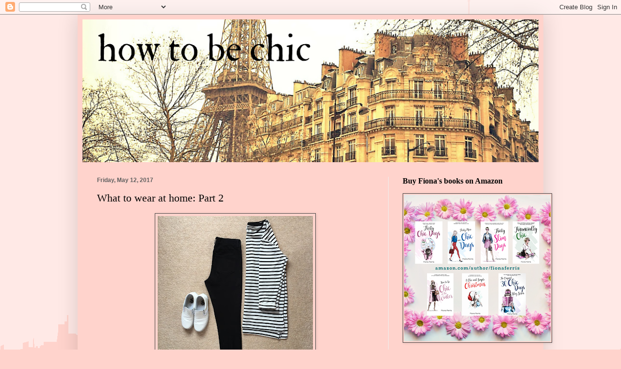

--- FILE ---
content_type: text/html; charset=UTF-8
request_url: http://www.howtobechic.com/2017/05/what-to-wear-at-home-part-2.html
body_size: 37152
content:
<!DOCTYPE html>
<html class='v2' dir='ltr' xmlns='http://www.w3.org/1999/xhtml' xmlns:b='http://www.google.com/2005/gml/b' xmlns:data='http://www.google.com/2005/gml/data' xmlns:expr='http://www.google.com/2005/gml/expr'>
<head>
<link href='https://www.blogger.com/static/v1/widgets/335934321-css_bundle_v2.css' rel='stylesheet' type='text/css'/>
<meta content='f2d365bbb709772eaf072891905f9de6' name='p:domain_verify'/>
<meta content='width=1100' name='viewport'/>
<meta content='text/html; charset=UTF-8' http-equiv='Content-Type'/>
<meta content='blogger' name='generator'/>
<link href='http://www.howtobechic.com/favicon.ico' rel='icon' type='image/x-icon'/>
<link href='http://www.howtobechic.com/2017/05/what-to-wear-at-home-part-2.html' rel='canonical'/>
<link rel="alternate" type="application/atom+xml" title="How to be Chic - Atom" href="http://www.howtobechic.com/feeds/posts/default" />
<link rel="alternate" type="application/rss+xml" title="How to be Chic - RSS" href="http://www.howtobechic.com/feeds/posts/default?alt=rss" />
<link rel="service.post" type="application/atom+xml" title="How to be Chic - Atom" href="https://www.blogger.com/feeds/4130537499074859934/posts/default" />

<link rel="alternate" type="application/atom+xml" title="How to be Chic - Atom" href="http://www.howtobechic.com/feeds/7426142339637927548/comments/default" />
<!--Can't find substitution for tag [blog.ieCssRetrofitLinks]-->
<link href='https://blogger.googleusercontent.com/img/b/R29vZ2xl/AVvXsEiKlie0_L7DyMi4zKvvYGNaPirldlCB3Rdr9x5x6cSXgNsGARb4a3gvxpKThh2TyZLc1yxUQ-quKuQ5JmudoW4joEmWtM4RZDYxO1_f4O1RzqTBBZcoBpcU9zeVfmi4a4vgbkcu-UZHAjrW/s320/IMG_3244.JPG' rel='image_src'/>
<meta content='http://www.howtobechic.com/2017/05/what-to-wear-at-home-part-2.html' property='og:url'/>
<meta content='What to wear at home: Part 2' property='og:title'/>
<meta content='   I&#39;d found a bit of a gap in my wardrobe which I&#39;ve been working on filling, and it involved what to wear when I was at home, which is mos...' property='og:description'/>
<meta content='https://blogger.googleusercontent.com/img/b/R29vZ2xl/AVvXsEiKlie0_L7DyMi4zKvvYGNaPirldlCB3Rdr9x5x6cSXgNsGARb4a3gvxpKThh2TyZLc1yxUQ-quKuQ5JmudoW4joEmWtM4RZDYxO1_f4O1RzqTBBZcoBpcU9zeVfmi4a4vgbkcu-UZHAjrW/w1200-h630-p-k-no-nu/IMG_3244.JPG' property='og:image'/>
<title>How to be Chic: What to wear at home: Part 2</title>
<style id='page-skin-1' type='text/css'><!--
/*
-----------------------------------------------
Blogger Template Style
Name:     Simple
Designer: Blogger
URL:      www.blogger.com
----------------------------------------------- */
/* Content
----------------------------------------------- */
body {
font: normal normal 14px Georgia, Utopia, 'Palatino Linotype', Palatino, serif;
color: #000000;
background: #ffd3cc url(//themes.googleusercontent.com/image?id=1Ul4yPKnCfV-Z12SsWfF6g3-KlOwHmLlX7yXp6FYfFJYZN_3P2Aab-txRhhQiQfKYwTFw) no-repeat scroll top center /* Credit: Leontura (http://www.istockphoto.com/googleimages.php?id=1360043&platform=blogger) */;
padding: 0 40px 40px 40px;
}
html body .region-inner {
min-width: 0;
max-width: 100%;
width: auto;
}
h2 {
font-size: 22px;
}
a:link {
text-decoration:none;
color: #cc6411;
}
a:visited {
text-decoration:none;
color: #888888;
}
a:hover {
text-decoration:underline;
color: #ff9700;
}
.body-fauxcolumn-outer .fauxcolumn-inner {
background: transparent none repeat scroll top left;
_background-image: none;
}
.body-fauxcolumn-outer .cap-top {
position: absolute;
z-index: 1;
height: 400px;
width: 100%;
}
.body-fauxcolumn-outer .cap-top .cap-left {
width: 100%;
background: transparent none repeat-x scroll top left;
_background-image: none;
}
.content-outer {
-moz-box-shadow: 0 0 40px rgba(0, 0, 0, .15);
-webkit-box-shadow: 0 0 5px rgba(0, 0, 0, .15);
-goog-ms-box-shadow: 0 0 10px #333333;
box-shadow: 0 0 40px rgba(0, 0, 0, .15);
margin-bottom: 1px;
}
.content-inner {
padding: 10px 10px;
}
.content-inner {
background-color: #ffd3cc;
}
/* Header
----------------------------------------------- */
.header-outer {
background: #ffd3cc url(//www.blogblog.com/1kt/simple/gradients_light.png) repeat-x scroll 0 -400px;
_background-image: none;
}
.Header h1 {
font: normal normal 60px Arial, Tahoma, Helvetica, FreeSans, sans-serif;
color: #ffffff;
text-shadow: 1px 2px 3px rgba(0, 0, 0, .2);
}
.Header h1 a {
color: #ffffff;
}
.Header .description {
font-size: 140%;
color: #ffffff;
}
.header-inner .Header .titlewrapper {
padding: 22px 30px;
}
.header-inner .Header .descriptionwrapper {
padding: 0 30px;
}
/* Tabs
----------------------------------------------- */
.tabs-inner .section:first-child {
border-top: 0 solid #f2f2f2;
}
.tabs-inner .section:first-child ul {
margin-top: -0;
border-top: 0 solid #f2f2f2;
border-left: 0 solid #f2f2f2;
border-right: 0 solid #f2f2f2;
}
.tabs-inner .widget ul {
background: #f5f5f5 url(https://resources.blogblog.com/blogblog/data/1kt/simple/gradients_light.png) repeat-x scroll 0 -800px;
_background-image: none;
border-bottom: 1px solid #f2f2f2;
margin-top: 0;
margin-left: -30px;
margin-right: -30px;
}
.tabs-inner .widget li a {
display: inline-block;
padding: .6em 1em;
font: normal normal 14px Arial, Tahoma, Helvetica, FreeSans, sans-serif;
color: #999999;
border-left: 1px solid #ffd3cc;
border-right: 1px solid #f2f2f2;
}
.tabs-inner .widget li:first-child a {
border-left: none;
}
.tabs-inner .widget li.selected a, .tabs-inner .widget li a:hover {
color: #000000;
background-color: #eeeeee;
text-decoration: none;
}
/* Columns
----------------------------------------------- */
.main-outer {
border-top: 0 solid #eeeeee;
}
.fauxcolumn-left-outer .fauxcolumn-inner {
border-right: 1px solid #eeeeee;
}
.fauxcolumn-right-outer .fauxcolumn-inner {
border-left: 1px solid #eeeeee;
}
/* Headings
----------------------------------------------- */
div.widget > h2,
div.widget h2.title {
margin: 0 0 1em 0;
font: normal bold 16px Georgia, Utopia, 'Palatino Linotype', Palatino, serif;
color: #000000;
}
/* Widgets
----------------------------------------------- */
.widget .zippy {
color: #999999;
text-shadow: 2px 2px 1px rgba(0, 0, 0, .1);
}
.widget .popular-posts ul {
list-style: none;
}
/* Posts
----------------------------------------------- */
h2.date-header {
font: normal bold 12px Arial, Tahoma, Helvetica, FreeSans, sans-serif;
}
.date-header span {
background-color: rgba(0, 0, 0, 0);
color: #606060;
padding: inherit;
letter-spacing: inherit;
margin: inherit;
}
.main-inner {
padding-top: 30px;
padding-bottom: 30px;
}
.main-inner .column-center-inner {
padding: 0 15px;
}
.main-inner .column-center-inner .section {
margin: 0 15px;
}
.post {
margin: 0 0 25px 0;
}
h3.post-title, .comments h4 {
font: normal normal 22px Georgia, Utopia, 'Palatino Linotype', Palatino, serif;
margin: .75em 0 0;
}
.post-body {
font-size: 110%;
line-height: 1.4;
position: relative;
}
.post-body img, .post-body .tr-caption-container, .Profile img, .Image img,
.BlogList .item-thumbnail img {
padding: 2px;
background: #ffd3cc;
border: 1px solid #444444;
-moz-box-shadow: 1px 1px 5px rgba(0, 0, 0, .1);
-webkit-box-shadow: 1px 1px 5px rgba(0, 0, 0, .1);
box-shadow: 1px 1px 5px rgba(0, 0, 0, .1);
}
.post-body img, .post-body .tr-caption-container {
padding: 5px;
}
.post-body .tr-caption-container {
color: #000000;
}
.post-body .tr-caption-container img {
padding: 0;
background: transparent;
border: none;
-moz-box-shadow: 0 0 0 rgba(0, 0, 0, .1);
-webkit-box-shadow: 0 0 0 rgba(0, 0, 0, .1);
box-shadow: 0 0 0 rgba(0, 0, 0, .1);
}
.post-header {
margin: 0 0 1.5em;
line-height: 1.6;
font-size: 90%;
}
.post-footer {
margin: 20px -2px 0;
padding: 5px 10px;
color: #666666;
background-color: #f9f9f9;
border-bottom: 1px solid #eeeeee;
line-height: 1.6;
font-size: 90%;
}
#comments .comment-author {
padding-top: 1.5em;
border-top: 1px solid #eeeeee;
background-position: 0 1.5em;
}
#comments .comment-author:first-child {
padding-top: 0;
border-top: none;
}
.avatar-image-container {
margin: .2em 0 0;
}
#comments .avatar-image-container img {
border: 1px solid #444444;
}
/* Comments
----------------------------------------------- */
.comments .comments-content .icon.blog-author {
background-repeat: no-repeat;
background-image: url([data-uri]);
}
.comments .comments-content .loadmore a {
border-top: 1px solid #999999;
border-bottom: 1px solid #999999;
}
.comments .comment-thread.inline-thread {
background-color: #f9f9f9;
}
.comments .continue {
border-top: 2px solid #999999;
}
/* Accents
---------------------------------------------- */
.section-columns td.columns-cell {
border-left: 1px solid #eeeeee;
}
.blog-pager {
background: transparent none no-repeat scroll top center;
}
.blog-pager-older-link, .home-link,
.blog-pager-newer-link {
background-color: #ffd3cc;
padding: 5px;
}
.footer-outer {
border-top: 0 dashed #bbbbbb;
}
/* Mobile
----------------------------------------------- */
body.mobile  {
background-size: auto;
}
.mobile .body-fauxcolumn-outer {
background: transparent none repeat scroll top left;
}
.mobile .body-fauxcolumn-outer .cap-top {
background-size: 100% auto;
}
.mobile .content-outer {
-webkit-box-shadow: 0 0 3px rgba(0, 0, 0, .15);
box-shadow: 0 0 3px rgba(0, 0, 0, .15);
}
.mobile .tabs-inner .widget ul {
margin-left: 0;
margin-right: 0;
}
.mobile .post {
margin: 0;
}
.mobile .main-inner .column-center-inner .section {
margin: 0;
}
.mobile .date-header span {
padding: 0.1em 10px;
margin: 0 -10px;
}
.mobile h3.post-title {
margin: 0;
}
.mobile .blog-pager {
background: transparent none no-repeat scroll top center;
}
.mobile .footer-outer {
border-top: none;
}
.mobile .main-inner, .mobile .footer-inner {
background-color: #ffd3cc;
}
.mobile-index-contents {
color: #000000;
}
.mobile-link-button {
background-color: #cc6411;
}
.mobile-link-button a:link, .mobile-link-button a:visited {
color: #ffffff;
}
.mobile .tabs-inner .section:first-child {
border-top: none;
}
.mobile .tabs-inner .PageList .widget-content {
background-color: #eeeeee;
color: #000000;
border-top: 1px solid #f2f2f2;
border-bottom: 1px solid #f2f2f2;
}
.mobile .tabs-inner .PageList .widget-content .pagelist-arrow {
border-left: 1px solid #f2f2f2;
}

--></style>
<style id='template-skin-1' type='text/css'><!--
body {
min-width: 960px;
}
.content-outer, .content-fauxcolumn-outer, .region-inner {
min-width: 960px;
max-width: 960px;
_width: 960px;
}
.main-inner .columns {
padding-left: 0;
padding-right: 310px;
}
.main-inner .fauxcolumn-center-outer {
left: 0;
right: 310px;
/* IE6 does not respect left and right together */
_width: expression(this.parentNode.offsetWidth -
parseInt("0") -
parseInt("310px") + 'px');
}
.main-inner .fauxcolumn-left-outer {
width: 0;
}
.main-inner .fauxcolumn-right-outer {
width: 310px;
}
.main-inner .column-left-outer {
width: 0;
right: 100%;
margin-left: -0;
}
.main-inner .column-right-outer {
width: 310px;
margin-right: -310px;
}
#layout {
min-width: 0;
}
#layout .content-outer {
min-width: 0;
width: 800px;
}
#layout .region-inner {
min-width: 0;
width: auto;
}
body#layout div.add_widget {
padding: 8px;
}
body#layout div.add_widget a {
margin-left: 32px;
}
--></style>
<script type='text/javascript'>
        (function(i,s,o,g,r,a,m){i['GoogleAnalyticsObject']=r;i[r]=i[r]||function(){
        (i[r].q=i[r].q||[]).push(arguments)},i[r].l=1*new Date();a=s.createElement(o),
        m=s.getElementsByTagName(o)[0];a.async=1;a.src=g;m.parentNode.insertBefore(a,m)
        })(window,document,'script','https://www.google-analytics.com/analytics.js','ga');
        ga('create', 'UA-66157527-1', 'auto', 'blogger');
        ga('blogger.send', 'pageview');
      </script>
<link href='https://www.blogger.com/dyn-css/authorization.css?targetBlogID=4130537499074859934&amp;zx=c5bc325b-a74d-4a62-8fe3-8fc346961029' media='none' onload='if(media!=&#39;all&#39;)media=&#39;all&#39;' rel='stylesheet'/><noscript><link href='https://www.blogger.com/dyn-css/authorization.css?targetBlogID=4130537499074859934&amp;zx=c5bc325b-a74d-4a62-8fe3-8fc346961029' rel='stylesheet'/></noscript>
<meta name='google-adsense-platform-account' content='ca-host-pub-1556223355139109'/>
<meta name='google-adsense-platform-domain' content='blogspot.com'/>

<!-- data-ad-client=ca-pub-2072161862010394 -->

</head>
<body class='loading variant-bold'>
<div class='navbar section' id='navbar' name='Navbar'><div class='widget Navbar' data-version='1' id='Navbar1'><script type="text/javascript">
    function setAttributeOnload(object, attribute, val) {
      if(window.addEventListener) {
        window.addEventListener('load',
          function(){ object[attribute] = val; }, false);
      } else {
        window.attachEvent('onload', function(){ object[attribute] = val; });
      }
    }
  </script>
<div id="navbar-iframe-container"></div>
<script type="text/javascript" src="https://apis.google.com/js/platform.js"></script>
<script type="text/javascript">
      gapi.load("gapi.iframes:gapi.iframes.style.bubble", function() {
        if (gapi.iframes && gapi.iframes.getContext) {
          gapi.iframes.getContext().openChild({
              url: 'https://www.blogger.com/navbar/4130537499074859934?po\x3d7426142339637927548\x26origin\x3dhttp://www.howtobechic.com',
              where: document.getElementById("navbar-iframe-container"),
              id: "navbar-iframe"
          });
        }
      });
    </script><script type="text/javascript">
(function() {
var script = document.createElement('script');
script.type = 'text/javascript';
script.src = '//pagead2.googlesyndication.com/pagead/js/google_top_exp.js';
var head = document.getElementsByTagName('head')[0];
if (head) {
head.appendChild(script);
}})();
</script>
</div></div>
<div class='body-fauxcolumns'>
<div class='fauxcolumn-outer body-fauxcolumn-outer'>
<div class='cap-top'>
<div class='cap-left'></div>
<div class='cap-right'></div>
</div>
<div class='fauxborder-left'>
<div class='fauxborder-right'></div>
<div class='fauxcolumn-inner'>
</div>
</div>
<div class='cap-bottom'>
<div class='cap-left'></div>
<div class='cap-right'></div>
</div>
</div>
</div>
<div class='content'>
<div class='content-fauxcolumns'>
<div class='fauxcolumn-outer content-fauxcolumn-outer'>
<div class='cap-top'>
<div class='cap-left'></div>
<div class='cap-right'></div>
</div>
<div class='fauxborder-left'>
<div class='fauxborder-right'></div>
<div class='fauxcolumn-inner'>
</div>
</div>
<div class='cap-bottom'>
<div class='cap-left'></div>
<div class='cap-right'></div>
</div>
</div>
</div>
<div class='content-outer'>
<div class='content-cap-top cap-top'>
<div class='cap-left'></div>
<div class='cap-right'></div>
</div>
<div class='fauxborder-left content-fauxborder-left'>
<div class='fauxborder-right content-fauxborder-right'></div>
<div class='content-inner'>
<header>
<div class='header-outer'>
<div class='header-cap-top cap-top'>
<div class='cap-left'></div>
<div class='cap-right'></div>
</div>
<div class='fauxborder-left header-fauxborder-left'>
<div class='fauxborder-right header-fauxborder-right'></div>
<div class='region-inner header-inner'>
<div class='header section' id='header' name='Header'><div class='widget Header' data-version='1' id='Header1'>
<div id='header-inner'>
<a href='http://www.howtobechic.com/' style='display: block'>
<img alt='How to be Chic' height='294px; ' id='Header1_headerimg' src='https://blogger.googleusercontent.com/img/b/R29vZ2xl/AVvXsEgbag78-RFsoaqv4va8_SLr-ReBtMcIIl2_rSepoTgvltO7Orr0LwV3T0welsOhwHs5IkZsf32NhEgG-SnI75fPmREioxaCrdpMEs_XiWdfeoSOZS1mK0fT4u-lJ-sXcrDhVHGK9uYv-zUK/s940/new+how+to+be+chic+blog+header+0.png' style='display: block' width='940px; '/>
</a>
</div>
</div></div>
</div>
</div>
<div class='header-cap-bottom cap-bottom'>
<div class='cap-left'></div>
<div class='cap-right'></div>
</div>
</div>
</header>
<div class='tabs-outer'>
<div class='tabs-cap-top cap-top'>
<div class='cap-left'></div>
<div class='cap-right'></div>
</div>
<div class='fauxborder-left tabs-fauxborder-left'>
<div class='fauxborder-right tabs-fauxborder-right'></div>
<div class='region-inner tabs-inner'>
<div class='tabs no-items section' id='crosscol' name='Cross-Column'></div>
<div class='tabs no-items section' id='crosscol-overflow' name='Cross-Column 2'></div>
</div>
</div>
<div class='tabs-cap-bottom cap-bottom'>
<div class='cap-left'></div>
<div class='cap-right'></div>
</div>
</div>
<div class='main-outer'>
<div class='main-cap-top cap-top'>
<div class='cap-left'></div>
<div class='cap-right'></div>
</div>
<div class='fauxborder-left main-fauxborder-left'>
<div class='fauxborder-right main-fauxborder-right'></div>
<div class='region-inner main-inner'>
<div class='columns fauxcolumns'>
<div class='fauxcolumn-outer fauxcolumn-center-outer'>
<div class='cap-top'>
<div class='cap-left'></div>
<div class='cap-right'></div>
</div>
<div class='fauxborder-left'>
<div class='fauxborder-right'></div>
<div class='fauxcolumn-inner'>
</div>
</div>
<div class='cap-bottom'>
<div class='cap-left'></div>
<div class='cap-right'></div>
</div>
</div>
<div class='fauxcolumn-outer fauxcolumn-left-outer'>
<div class='cap-top'>
<div class='cap-left'></div>
<div class='cap-right'></div>
</div>
<div class='fauxborder-left'>
<div class='fauxborder-right'></div>
<div class='fauxcolumn-inner'>
</div>
</div>
<div class='cap-bottom'>
<div class='cap-left'></div>
<div class='cap-right'></div>
</div>
</div>
<div class='fauxcolumn-outer fauxcolumn-right-outer'>
<div class='cap-top'>
<div class='cap-left'></div>
<div class='cap-right'></div>
</div>
<div class='fauxborder-left'>
<div class='fauxborder-right'></div>
<div class='fauxcolumn-inner'>
</div>
</div>
<div class='cap-bottom'>
<div class='cap-left'></div>
<div class='cap-right'></div>
</div>
</div>
<!-- corrects IE6 width calculation -->
<div class='columns-inner'>
<div class='column-center-outer'>
<div class='column-center-inner'>
<div class='main section' id='main' name='Main'><div class='widget Blog' data-version='1' id='Blog1'>
<div class='blog-posts hfeed'>

          <div class="date-outer">
        
<h2 class='date-header'><span>Friday, May 12, 2017</span></h2>

          <div class="date-posts">
        
<div class='post-outer'>
<div class='post hentry uncustomized-post-template' itemprop='blogPost' itemscope='itemscope' itemtype='http://schema.org/BlogPosting'>
<meta content='https://blogger.googleusercontent.com/img/b/R29vZ2xl/AVvXsEiKlie0_L7DyMi4zKvvYGNaPirldlCB3Rdr9x5x6cSXgNsGARb4a3gvxpKThh2TyZLc1yxUQ-quKuQ5JmudoW4joEmWtM4RZDYxO1_f4O1RzqTBBZcoBpcU9zeVfmi4a4vgbkcu-UZHAjrW/s320/IMG_3244.JPG' itemprop='image_url'/>
<meta content='4130537499074859934' itemprop='blogId'/>
<meta content='7426142339637927548' itemprop='postId'/>
<a name='7426142339637927548'></a>
<h3 class='post-title entry-title' itemprop='name'>
What to wear at home: Part 2
</h3>
<div class='post-header'>
<div class='post-header-line-1'></div>
</div>
<div class='post-body entry-content' id='post-body-7426142339637927548' itemprop='description articleBody'>
<div class="separator" style="clear: both; text-align: center;">
<a href="https://blogger.googleusercontent.com/img/b/R29vZ2xl/AVvXsEiKlie0_L7DyMi4zKvvYGNaPirldlCB3Rdr9x5x6cSXgNsGARb4a3gvxpKThh2TyZLc1yxUQ-quKuQ5JmudoW4joEmWtM4RZDYxO1_f4O1RzqTBBZcoBpcU9zeVfmi4a4vgbkcu-UZHAjrW/s1600/IMG_3244.JPG" imageanchor="1" style="margin-left: 1em; margin-right: 1em;"><img border="0" height="320" src="https://blogger.googleusercontent.com/img/b/R29vZ2xl/AVvXsEiKlie0_L7DyMi4zKvvYGNaPirldlCB3Rdr9x5x6cSXgNsGARb4a3gvxpKThh2TyZLc1yxUQ-quKuQ5JmudoW4joEmWtM4RZDYxO1_f4O1RzqTBBZcoBpcU9zeVfmi4a4vgbkcu-UZHAjrW/s320/IMG_3244.JPG" width="320" /></a></div>
<br />
I'd found a bit of a gap in my wardrobe which I've been working on filling, and it involved what to wear when I was at home, which is most of the time these days.&nbsp; Now that I am no longer working in our retail store since we sold it at the end of last year, I spend a lot of time in my home office writing/planning/thinking/dreaming, as well as doing all the other daily things such as housework, organising, grocery shopping, going to the library, etc.<br />
<br />
My main work uniform was jeans, jeans and more jeans, which I love, however jeans are not the most comfortable thing for hanging out at home in, or sitting and writing in.&nbsp; No matter what I'm wearing, late afternoon I change into my loungewear, which at this time of year is leggings and a long-sleeve tee-shirt.&nbsp; I first wrote about what to wear at home <a href="http://www.howtobechic.com/2012/02/what-to-wear-at-home.html" target="_blank">here</a>, and it is currently the most popular post on my blog - of all time - so I know it is something that many of you are pondering as well - what the heck do we wear at home?<br />
<br />
I know it's hardly finding the answer to world peace, but I know if I am comfortable in an outfit as well as being happy with the way I look, I am more productive and content in my home life.&nbsp; I also would like these outfits to be low-cost, good quality and easy to take care of, plus suit my personal style.&nbsp; Yes, I know I am asking a lot of clothes here.<br />
<br />
So, with this gap in my wardrobe I took myself off shopping for some new home pieces.&nbsp; In the past I've had good luck with a few items I bought at K-Mart so I went back there.&nbsp; Yes, I am a thrifty girl at heart.&nbsp; What a bounty they had too!&nbsp; And guess what, it was late Friday afternoon/early evening and there were <i>so many</i> young, hip, slim and stylish people in their homewares section (I drifted over there).&nbsp; It gave me confidence that I wasn't shopping at the wrong place.&nbsp; I also thought it would be a fantastic place to meet people if you were young and single.&nbsp; Maybe K-Mart is the new supermarket fruit and veggie section.<br />
<br />
The items in the top photo are both new from K-Mart: black 3/4 length jeggings in a thick twill stretch, and an overlong, loose black and white striped top with cuffed bracelet-length sleeves.&nbsp; I have never bought jeggings before (and even the name puts me off a little bit, lol) but I am so happy I did.&nbsp; They are a good in-between for my clingy, fine loungewear leggings, which don't leave the house, and jeans.&nbsp; I still treat them like leggings though, where the golden rule is 'my bum must never be seen.'&nbsp; Bottoms don't look the same in leggings as they do in jeans.<br />
<br />
Below, is another new pair of pants from K-Mart, and they are a ponte knit with a kind of scratchy pattern on them.&nbsp; I had the idea to stretch out the wear of my favourite chambray summer dresses and double them up as a tunic.&nbsp; I actually wore this out to lunch with these heels and was very happy in it.&nbsp; My husband said I looked hot too, so that's a bonus.<br />
<br />
<div class="separator" style="clear: both; text-align: center;">
<a href="https://blogger.googleusercontent.com/img/b/R29vZ2xl/AVvXsEjG7FMAMw4Tu5Y2K3eohnnzWDI8kviyaTrqYshClmW9HvPCKRGyH8isAn1rqGYHZeLwmMdNeod397_SkvM7gdhqUkiSxoJ7FSaWeauloc-m5PFNAz1KcavoC0OCA-sNVldFN6A4tN315qqf/s1600/IMG_3245.JPG" imageanchor="1" style="margin-left: 1em; margin-right: 1em;"><img border="0" height="320" src="https://blogger.googleusercontent.com/img/b/R29vZ2xl/AVvXsEjG7FMAMw4Tu5Y2K3eohnnzWDI8kviyaTrqYshClmW9HvPCKRGyH8isAn1rqGYHZeLwmMdNeod397_SkvM7gdhqUkiSxoJ7FSaWeauloc-m5PFNAz1KcavoC0OCA-sNVldFN6A4tN315qqf/s320/IMG_3245.JPG" width="320" /></a></div>
<br />
And my second pair of jeggings below, this time full-length, and in a dotty/line print black and white.&nbsp; They are actually really comfy and cozy, but I am under no illusions.&nbsp; I know that anything with stretch, even expensive denim or other fabrics, will eventually stretch out.&nbsp; To counteract this somewhat, I chose fabrics that felt quite firm and of reasonable quality.&nbsp; Even in a store where everything is inexpensive, you can get a feel (literally, and with your eyes) for what is going to be cheap without looking cheap and at least hold its shape for a little while.<br />
<br />
The top with my dotty jeggings is from Zara, and is quite drapey with a deep-V front and back.&nbsp; I think I wear it back-to-front, well, the label is in the front the way I wear it, otherwise the V is far too cleavegy for my liking but I love it with the deep-V to the back. <br />
<br />
<div class="separator" style="clear: both; text-align: center;">
<a href="https://blogger.googleusercontent.com/img/b/R29vZ2xl/AVvXsEgcXxd34i_R77Wj6p1X6nLEvMS0bI8_VFpz9V4Du5EGu4Vas1DdZEHUhH1NmifLPMtK45MQRyqmhSg1kCZ45UjSeEak3QoWwuQ8N0LHws5SnPYXSwlvYIKY2hnB4fu1HPJo8BbIeTfD2QHP/s1600/IMG_3246.JPG" imageanchor="1" style="margin-left: 1em; margin-right: 1em;"><img border="0" height="320" src="https://blogger.googleusercontent.com/img/b/R29vZ2xl/AVvXsEgcXxd34i_R77Wj6p1X6nLEvMS0bI8_VFpz9V4Du5EGu4Vas1DdZEHUhH1NmifLPMtK45MQRyqmhSg1kCZ45UjSeEak3QoWwuQ8N0LHws5SnPYXSwlvYIKY2hnB4fu1HPJo8BbIeTfD2QHP/s320/IMG_3246.JPG" width="320" /></a></div>
<br />
And with some ballet flats for a different look, plus a chunky gold/silver chain necklace. <br />
<br />
<div class="separator" style="clear: both; text-align: center;">
<a href="https://blogger.googleusercontent.com/img/b/R29vZ2xl/AVvXsEj4pSuHnV96tnc1MemqFHO2A_NpeSy5uG6AU2AWLle29bTV0RPPu247RKQOUYJRS6-8-MsOKn-ywQjyxYCkcjq8gHxcU4xMsKkpRl1UVWR3PuoCavxXXqiKTOBdpfRkMlANJ3NOy04x0Eno/s1600/IMG_3247.JPG" imageanchor="1" style="margin-left: 1em; margin-right: 1em;"><img border="0" height="320" src="https://blogger.googleusercontent.com/img/b/R29vZ2xl/AVvXsEj4pSuHnV96tnc1MemqFHO2A_NpeSy5uG6AU2AWLle29bTV0RPPu247RKQOUYJRS6-8-MsOKn-ywQjyxYCkcjq8gHxcU4xMsKkpRl1UVWR3PuoCavxXXqiKTOBdpfRkMlANJ3NOy04x0Eno/s320/IMG_3247.JPG" width="320" /></a></div>
<br />
Coming from K-Mart, these pieces were tres inexpensive as you'd imagine.&nbsp; Between $10 and $15 each.&nbsp; I am so happy with my little shopping trip.&nbsp; What I saved in money I invested in time.&nbsp; I was in the store for at least 1.5 hours, firstly seeing what they had, selecting my pieces to try on then having to try on six at a time because of their security rules.&nbsp; I think I had close to twenty pieces to try all up (some were multiples of sizes).<br />
<br />
I truly believe you don't have to spend a lot of money to look good.&nbsp; If think if I had to, I could have replaced my entire wardrobe from K-Mart and been happy with it.<br />
<br />
Are you a high-low girl or a thrift shopper (I'm both)?&nbsp; Does the thought of finding a bargain in K-Mart excite you, or maybe it makes you break out in a rash...&nbsp; I'm the first type, but I know my sister is the second!<br />
<br />
<span style="font-size: large;"><i>Fiona</i></span><br />
<br />
PS.&nbsp; If you live in the southern hemisphere like I do, it's coming into winter.&nbsp; Today it's pouring with rain with no sign of letting up!<br />
<br />
I would love to share my book with you, called <i>'<a href="http://amzn.to/2q9BWgJ" rel="nofollow" target="_blank">How to be Chic in the Winter</a>: Living slim, happy and stylish during the cold season'</i>.&nbsp; I wrote this book for myself initially, because I found I kept doing the same unhelpful things over and over each year to cope with the cold weather - eating sweet and stodgy fattening foods, feeling lazy and unmotivated, being grumpy and generally an unfun person.&nbsp; I started gathering all my thoughts on living an ideal chic winter and this book is a result of that.<br />
<br />
<div class="separator" style="clear: both; text-align: center;">
<a href="http://amzn.to/2q9BWgJ" rel="nofollow" target="_blank"><img alt="http://amzn.to/2q9BWgJ" border="0" height="400" src="https://blogger.googleusercontent.com/img/b/R29vZ2xl/AVvXsEjbSpfzDH8iNuVS7q5W7SelCtH6YLaiX6wxfyqcyT2wkqQYVIqgtx-BHO9XFDTRUyoM3nKPh7FwI1CwZ-5OPp_x2tflFjQ4ZN-mptc2OZ5YjbUQTqqmPngEqxFOgJP4SC4B9X4b6ZTaR-VS/s400/How_to_be_Chic_in_th_Cover_for_Kindle.jpg" width="250" /></a></div>
<br />
<br />
Included are my favourite winter recipes, because that was my biggest hurdle - coming up with meals that felt comforting and hearty, but which were also healthy.&nbsp; They are all very simple to make, but also very importantly they don't take too long to put together.&nbsp; I like to keep prep time to a minimum because I would rather go for a walk or read a book than spend too long fussing around in the kitchen.<br />
<br />
Below is a description and list of all the chapters and recipes so you can get an idea of what's inside.&nbsp; You probably already know this, but you can preview the book on Amazon by clicking on the cover image, and read the first few pages there (I think they show you approximately 10% of the book).&nbsp; You can also receive an excerpt from this book and all my others too, by subscribing to my weekly posts by email.&nbsp; You can do that <a href="http://eepurl.com/bl4B9T" target="_blank">here</a>, and receive all your free goodies straight away.<br />
<br />
--<br />
<br />
<br />
"Late summer heading into early autumn/fall is a such beautiful time of the year. You can feel everything growing still and soft; nature is slowing down and people are getting cozy. The most stunning colours can be found outdoors at this time.<br />
<br />
Despite the natural beauty, despite your looking forward to the coziness of winter, you find that a few short months later yes, again, things have gone awry. You have ploughed headlong into winter without design or plan; you are wearing the same clothes as last year because you have not put thought into your wardrobe; you have put on weight from indiscriminate eating and you are complaining in your head, or worse, out loud that &#8216;it&#8217;s cold today&#8217;. This was me!<br />
<br />
Many warm-blooded creatures hibernate when it is cold out and go with their natural instincts by doing so. They do not enter the spring season stressed out; rather, animals waking up from hibernation are coming to sleepily, well rested and ready for the warmer season; so, why don&#8217;t we?<br />
<br />
We would not go to sleep for months on end, but perhaps we can take a leaf out of their book and make each winter a mental spa time of rejuvenation, beauty and pleasure.<br />
<br />
I decided to write this book as a kind of insurance, to remind me of my exciting winter plans. It is easy to be enthusiastic about the winter season when the leaves are turning. Fall fashions are always fun to look forward to, even for a non-fashionista like me &#8211; the September issue of Vogue! I can rekindle my love for the colours of plum, navy and camel at this time of year. But a few months later the novelty has already worn off.<br />
<br />
This book is also a toolkit of all the ideas that have worked so well in previous winters, as well as new ideas I want to capture. I started this book in autumn, and am now finishing it up in spring. I am so pleased to have tried all my ideas out in a &#8216;test&#8217; environment!<br />
<br />
Read &#8216;How to be Chic in the Winter&#8217; to discover my strategy for not just surviving, but thriving this winter; on how to have a chic and beautiful winter season and emerge, like a butterfly ready for a gorgeous spring and summer."<br />
<br />
Contents<br />
<br />
Introduction<br />
<br />
Chapter 1. Know that winter is a different season<br />
&nbsp;&nbsp;&nbsp;&nbsp; Start winter with a goal<br />
&nbsp;&nbsp;&nbsp;&nbsp; Be ahead of the game<br />
&nbsp;&nbsp;&nbsp;&nbsp; Look forward to winter<br />
<br />
Chapter 2. Create a winter menu plan<br />
&nbsp;&nbsp;&nbsp;&nbsp; Breakfasts that are warming, filling and healthy<br />
&nbsp;&nbsp;&nbsp;&nbsp; Lunches for work and home<br />
&nbsp;&nbsp;&nbsp;&nbsp; Dinners &#8211; tweak the winter classics<br />
&nbsp;&nbsp;&nbsp;&nbsp; Snacks<br />
&nbsp;&nbsp;&nbsp;&nbsp; Fiona&#8217;s favourite winter recipes<br />
&nbsp;&nbsp;&nbsp;&nbsp;&nbsp;&nbsp;&nbsp; Red Lentil and Tomato soup<br />
&nbsp;&nbsp;&nbsp;&nbsp;&nbsp;&nbsp;&nbsp; Pumpkin Soup<br />
&nbsp;&nbsp;&nbsp;&nbsp;&nbsp;&nbsp;&nbsp; Vegetable soup<br />
&nbsp;&nbsp;&nbsp;&nbsp;&nbsp;&nbsp;&nbsp; Spaghetti Bolognese<br />
&nbsp;&nbsp;&nbsp;&nbsp;&nbsp;&nbsp;&nbsp; Savoury mince<br />
&nbsp;&nbsp;&nbsp;&nbsp;&nbsp;&nbsp;&nbsp; Shepherd&#8217;s pie<br />
&nbsp;&nbsp;&nbsp;&nbsp;&nbsp;&nbsp;&nbsp; Roast chicken<br />
&nbsp;&nbsp;&nbsp;&nbsp;&nbsp;&nbsp;&nbsp; &#8216;Bangers&#8217; (sausages) and mash<br />
&nbsp;&nbsp;&nbsp;&nbsp;&nbsp;&nbsp;&nbsp; Parmesan chicken<br />
&nbsp;&nbsp;&nbsp;&nbsp;&nbsp;&nbsp;&nbsp; Crumbed chicken<br />
&nbsp;&nbsp;&nbsp;&nbsp;&nbsp;&nbsp;&nbsp; Pasta Bake<br />
&nbsp;&nbsp;&nbsp;&nbsp;&nbsp;&nbsp;&nbsp; Rice Bake<br />
&nbsp;&nbsp;&nbsp;&nbsp;&nbsp;&nbsp;&nbsp; Apple and Boysenberry Crumble<br />
&nbsp;&nbsp;&nbsp;&nbsp;&nbsp;&nbsp;&nbsp; Bliss Balls<br />
<br />
Chapter 3. Break up the long winter<br />
&nbsp;&nbsp;&nbsp;&nbsp; Learn something or have a project to complete<br />
&nbsp;&nbsp;&nbsp;&nbsp; Keep active<br />
&nbsp;&nbsp;&nbsp;&nbsp; Be social<br />
<br />
Chapter 4. Work on feeling good<br />
&nbsp;&nbsp;&nbsp;&nbsp; Home as your winter sanctuary<br />
&nbsp;&nbsp;&nbsp;&nbsp; Dress in clothes that make you feel good<br />
&nbsp;&nbsp;&nbsp;&nbsp; Be cozy when you are at home<br />
&nbsp;&nbsp;&nbsp;&nbsp; Take care of your grooming<br />
&nbsp;&nbsp;&nbsp;&nbsp; Keep well<br />
<br />
Chapter 5. Keep your motivation up<br />
&nbsp;&nbsp;&nbsp;&nbsp; Do things quickly<br />
&nbsp;&nbsp;&nbsp;&nbsp; If you are a summer person<br />
&nbsp;&nbsp;&nbsp;&nbsp; Make plans for the next six to twelve months<br />
<br />
Chapter 6. Create your ideal chic winter season<br />
&nbsp;&nbsp;&nbsp;&nbsp; Bonus journal questions<br />
&nbsp;&nbsp;&nbsp;&nbsp; To finish<br />
<br />
--<br />
<br />
You can order 'How to be Chic in the Winter' <a href="http://amzn.to/2q9BWgJ" rel="nofollow" target="_blank">here on Amazon</a>.&nbsp; Thank you for reading down this far!<i><br /></i>
<div style='clear: both;'></div>
</div>
<div class='post-footer'>
<div class='post-footer-line post-footer-line-1'>
<span class='post-author vcard'>
Posted by
<span class='fn' itemprop='author' itemscope='itemscope' itemtype='http://schema.org/Person'>
<meta content='https://www.blogger.com/profile/01493105915055099408' itemprop='url'/>
<a class='g-profile' href='https://www.blogger.com/profile/01493105915055099408' rel='author' title='author profile'>
<span itemprop='name'>Fiona Ferris</span>
</a>
</span>
</span>
<span class='post-timestamp'>
</span>
<span class='post-comment-link'>
</span>
<span class='post-icons'>
<span class='item-control blog-admin pid-1183306968'>
<a href='https://www.blogger.com/post-edit.g?blogID=4130537499074859934&postID=7426142339637927548&from=pencil' title='Edit Post'>
<img alt='' class='icon-action' height='18' src='https://resources.blogblog.com/img/icon18_edit_allbkg.gif' width='18'/>
</a>
</span>
</span>
<div class='post-share-buttons goog-inline-block'>
<a class='goog-inline-block share-button sb-email' href='https://www.blogger.com/share-post.g?blogID=4130537499074859934&postID=7426142339637927548&target=email' target='_blank' title='Email This'><span class='share-button-link-text'>Email This</span></a><a class='goog-inline-block share-button sb-blog' href='https://www.blogger.com/share-post.g?blogID=4130537499074859934&postID=7426142339637927548&target=blog' onclick='window.open(this.href, "_blank", "height=270,width=475"); return false;' target='_blank' title='BlogThis!'><span class='share-button-link-text'>BlogThis!</span></a><a class='goog-inline-block share-button sb-twitter' href='https://www.blogger.com/share-post.g?blogID=4130537499074859934&postID=7426142339637927548&target=twitter' target='_blank' title='Share to X'><span class='share-button-link-text'>Share to X</span></a><a class='goog-inline-block share-button sb-facebook' href='https://www.blogger.com/share-post.g?blogID=4130537499074859934&postID=7426142339637927548&target=facebook' onclick='window.open(this.href, "_blank", "height=430,width=640"); return false;' target='_blank' title='Share to Facebook'><span class='share-button-link-text'>Share to Facebook</span></a><a class='goog-inline-block share-button sb-pinterest' href='https://www.blogger.com/share-post.g?blogID=4130537499074859934&postID=7426142339637927548&target=pinterest' target='_blank' title='Share to Pinterest'><span class='share-button-link-text'>Share to Pinterest</span></a>
</div>
</div>
<div class='post-footer-line post-footer-line-2'>
<span class='post-labels'>
Labels:
<a href='http://www.howtobechic.com/search/label/A%20Simple%20Life' rel='tag'>A Simple Life</a>,
<a href='http://www.howtobechic.com/search/label/Financial%20Chic' rel='tag'>Financial Chic</a>,
<a href='http://www.howtobechic.com/search/label/Home%20Living' rel='tag'>Home Living</a>,
<a href='http://www.howtobechic.com/search/label/Personal%20Style' rel='tag'>Personal Style</a>,
<a href='http://www.howtobechic.com/search/label/Thrifty%20Chic' rel='tag'>Thrifty Chic</a>
</span>
</div>
<div class='post-footer-line post-footer-line-3'>
<span class='post-location'>
</span>
</div>
</div>
</div>
<div class='comments' id='comments'>
<a name='comments'></a>
<h4>27 comments:</h4>
<div class='comments-content'>
<script async='async' src='' type='text/javascript'></script>
<script type='text/javascript'>
    (function() {
      var items = null;
      var msgs = null;
      var config = {};

// <![CDATA[
      var cursor = null;
      if (items && items.length > 0) {
        cursor = parseInt(items[items.length - 1].timestamp) + 1;
      }

      var bodyFromEntry = function(entry) {
        var text = (entry &&
                    ((entry.content && entry.content.$t) ||
                     (entry.summary && entry.summary.$t))) ||
            '';
        if (entry && entry.gd$extendedProperty) {
          for (var k in entry.gd$extendedProperty) {
            if (entry.gd$extendedProperty[k].name == 'blogger.contentRemoved') {
              return '<span class="deleted-comment">' + text + '</span>';
            }
          }
        }
        return text;
      }

      var parse = function(data) {
        cursor = null;
        var comments = [];
        if (data && data.feed && data.feed.entry) {
          for (var i = 0, entry; entry = data.feed.entry[i]; i++) {
            var comment = {};
            // comment ID, parsed out of the original id format
            var id = /blog-(\d+).post-(\d+)/.exec(entry.id.$t);
            comment.id = id ? id[2] : null;
            comment.body = bodyFromEntry(entry);
            comment.timestamp = Date.parse(entry.published.$t) + '';
            if (entry.author && entry.author.constructor === Array) {
              var auth = entry.author[0];
              if (auth) {
                comment.author = {
                  name: (auth.name ? auth.name.$t : undefined),
                  profileUrl: (auth.uri ? auth.uri.$t : undefined),
                  avatarUrl: (auth.gd$image ? auth.gd$image.src : undefined)
                };
              }
            }
            if (entry.link) {
              if (entry.link[2]) {
                comment.link = comment.permalink = entry.link[2].href;
              }
              if (entry.link[3]) {
                var pid = /.*comments\/default\/(\d+)\?.*/.exec(entry.link[3].href);
                if (pid && pid[1]) {
                  comment.parentId = pid[1];
                }
              }
            }
            comment.deleteclass = 'item-control blog-admin';
            if (entry.gd$extendedProperty) {
              for (var k in entry.gd$extendedProperty) {
                if (entry.gd$extendedProperty[k].name == 'blogger.itemClass') {
                  comment.deleteclass += ' ' + entry.gd$extendedProperty[k].value;
                } else if (entry.gd$extendedProperty[k].name == 'blogger.displayTime') {
                  comment.displayTime = entry.gd$extendedProperty[k].value;
                }
              }
            }
            comments.push(comment);
          }
        }
        return comments;
      };

      var paginator = function(callback) {
        if (hasMore()) {
          var url = config.feed + '?alt=json&v=2&orderby=published&reverse=false&max-results=50';
          if (cursor) {
            url += '&published-min=' + new Date(cursor).toISOString();
          }
          window.bloggercomments = function(data) {
            var parsed = parse(data);
            cursor = parsed.length < 50 ? null
                : parseInt(parsed[parsed.length - 1].timestamp) + 1
            callback(parsed);
            window.bloggercomments = null;
          }
          url += '&callback=bloggercomments';
          var script = document.createElement('script');
          script.type = 'text/javascript';
          script.src = url;
          document.getElementsByTagName('head')[0].appendChild(script);
        }
      };
      var hasMore = function() {
        return !!cursor;
      };
      var getMeta = function(key, comment) {
        if ('iswriter' == key) {
          var matches = !!comment.author
              && comment.author.name == config.authorName
              && comment.author.profileUrl == config.authorUrl;
          return matches ? 'true' : '';
        } else if ('deletelink' == key) {
          return config.baseUri + '/comment/delete/'
               + config.blogId + '/' + comment.id;
        } else if ('deleteclass' == key) {
          return comment.deleteclass;
        }
        return '';
      };

      var replybox = null;
      var replyUrlParts = null;
      var replyParent = undefined;

      var onReply = function(commentId, domId) {
        if (replybox == null) {
          // lazily cache replybox, and adjust to suit this style:
          replybox = document.getElementById('comment-editor');
          if (replybox != null) {
            replybox.height = '250px';
            replybox.style.display = 'block';
            replyUrlParts = replybox.src.split('#');
          }
        }
        if (replybox && (commentId !== replyParent)) {
          replybox.src = '';
          document.getElementById(domId).insertBefore(replybox, null);
          replybox.src = replyUrlParts[0]
              + (commentId ? '&parentID=' + commentId : '')
              + '#' + replyUrlParts[1];
          replyParent = commentId;
        }
      };

      var hash = (window.location.hash || '#').substring(1);
      var startThread, targetComment;
      if (/^comment-form_/.test(hash)) {
        startThread = hash.substring('comment-form_'.length);
      } else if (/^c[0-9]+$/.test(hash)) {
        targetComment = hash.substring(1);
      }

      // Configure commenting API:
      var configJso = {
        'maxDepth': config.maxThreadDepth
      };
      var provider = {
        'id': config.postId,
        'data': items,
        'loadNext': paginator,
        'hasMore': hasMore,
        'getMeta': getMeta,
        'onReply': onReply,
        'rendered': true,
        'initComment': targetComment,
        'initReplyThread': startThread,
        'config': configJso,
        'messages': msgs
      };

      var render = function() {
        if (window.goog && window.goog.comments) {
          var holder = document.getElementById('comment-holder');
          window.goog.comments.render(holder, provider);
        }
      };

      // render now, or queue to render when library loads:
      if (window.goog && window.goog.comments) {
        render();
      } else {
        window.goog = window.goog || {};
        window.goog.comments = window.goog.comments || {};
        window.goog.comments.loadQueue = window.goog.comments.loadQueue || [];
        window.goog.comments.loadQueue.push(render);
      }
    })();
// ]]>
  </script>
<div id='comment-holder'>
<div class="comment-thread toplevel-thread"><ol id="top-ra"><li class="comment" id="c6831530804431859619"><div class="avatar-image-container"><img src="//www.blogger.com/img/blogger_logo_round_35.png" alt=""/></div><div class="comment-block"><div class="comment-header"><cite class="user"><a href="https://www.blogger.com/profile/17759390381920893472" rel="nofollow">mozgirl1</a></cite><span class="icon user "></span><span class="datetime secondary-text"><a rel="nofollow" href="http://www.howtobechic.com/2017/05/what-to-wear-at-home-part-2.html?showComment=1494534912289#c6831530804431859619">May 12, 2017 at 8:35&#8239;AM</a></span></div><p class="comment-content">Hi Fiona .. do you have a link to the jeggins by any chance?  </p><span class="comment-actions secondary-text"><a class="comment-reply" target="_self" data-comment-id="6831530804431859619">Reply</a><span class="item-control blog-admin blog-admin pid-2041217942"><a target="_self" href="https://www.blogger.com/comment/delete/4130537499074859934/6831530804431859619">Delete</a></span></span></div><div class="comment-replies"><div id="c6831530804431859619-rt" class="comment-thread inline-thread"><span class="thread-toggle thread-expanded"><span class="thread-arrow"></span><span class="thread-count"><a target="_self">Replies</a></span></span><ol id="c6831530804431859619-ra" class="thread-chrome thread-expanded"><div><li class="comment" id="c8812456699832269849"><div class="avatar-image-container"><img src="//www.blogger.com/img/blogger_logo_round_35.png" alt=""/></div><div class="comment-block"><div class="comment-header"><cite class="user"><a href="https://www.blogger.com/profile/01493105915055099408" rel="nofollow">Fiona Ferris</a></cite><span class="icon user blog-author"></span><span class="datetime secondary-text"><a rel="nofollow" href="http://www.howtobechic.com/2017/05/what-to-wear-at-home-part-2.html?showComment=1494535274417#c8812456699832269849">May 12, 2017 at 8:41&#8239;AM</a></span></div><p class="comment-content">Yes!  I never thought to link them, sorry.<br><br>http://www.kmart.co.nz/product/jeggings-with-pockets/848541 (in Abstract Spot)<br><br>http://www.kmart.co.nz/product/3-4-jegging-with-pockets/1062830 (in Black)<br><br>http://www.kmart.co.nz/product/mottled-ponte-leggings/1327390 (one colour, Black)<br><br>I took my normal size too, (if you are ordering online).</p><span class="comment-actions secondary-text"><span class="item-control blog-admin blog-admin pid-1183306968"><a target="_self" href="https://www.blogger.com/comment/delete/4130537499074859934/8812456699832269849">Delete</a></span></span></div><div class="comment-replies"><div id="c8812456699832269849-rt" class="comment-thread inline-thread hidden"><span class="thread-toggle thread-expanded"><span class="thread-arrow"></span><span class="thread-count"><a target="_self">Replies</a></span></span><ol id="c8812456699832269849-ra" class="thread-chrome thread-expanded"><div></div><div id="c8812456699832269849-continue" class="continue"><a class="comment-reply" target="_self" data-comment-id="8812456699832269849">Reply</a></div></ol></div></div><div class="comment-replybox-single" id="c8812456699832269849-ce"></div></li></div><div id="c6831530804431859619-continue" class="continue"><a class="comment-reply" target="_self" data-comment-id="6831530804431859619">Reply</a></div></ol></div></div><div class="comment-replybox-single" id="c6831530804431859619-ce"></div></li><li class="comment" id="c289073150409763787"><div class="avatar-image-container"><img src="//www.blogger.com/img/blogger_logo_round_35.png" alt=""/></div><div class="comment-block"><div class="comment-header"><cite class="user"><a href="https://www.blogger.com/profile/14190356279359463949" rel="nofollow">galant</a></cite><span class="icon user "></span><span class="datetime secondary-text"><a rel="nofollow" href="http://www.howtobechic.com/2017/05/what-to-wear-at-home-part-2.html?showComment=1494535126533#c289073150409763787">May 12, 2017 at 8:38&#8239;AM</a></span></div><p class="comment-content">I love your choicie of clothes to wear at home, Fiona. And by careful shopping it&#39;s possible to buy quality at a reasonable price. Also, the basic leggings/jeggings/Ts are so adaptable, comfy but they can be dressed up if necessary, just a change of shoes and a new necklace and you have a smart-ish outfit. And if you use neutral colours as you have done, they look both comfy and classy.  I love those dotty jeggings!<br>Margaret P </p><span class="comment-actions secondary-text"><a class="comment-reply" target="_self" data-comment-id="289073150409763787">Reply</a><span class="item-control blog-admin blog-admin pid-1978268606"><a target="_self" href="https://www.blogger.com/comment/delete/4130537499074859934/289073150409763787">Delete</a></span></span></div><div class="comment-replies"><div id="c289073150409763787-rt" class="comment-thread inline-thread"><span class="thread-toggle thread-expanded"><span class="thread-arrow"></span><span class="thread-count"><a target="_self">Replies</a></span></span><ol id="c289073150409763787-ra" class="thread-chrome thread-expanded"><div><li class="comment" id="c1768314311690853788"><div class="avatar-image-container"><img src="//www.blogger.com/img/blogger_logo_round_35.png" alt=""/></div><div class="comment-block"><div class="comment-header"><cite class="user"><a href="https://www.blogger.com/profile/01493105915055099408" rel="nofollow">Fiona Ferris</a></cite><span class="icon user blog-author"></span><span class="datetime secondary-text"><a rel="nofollow" href="http://www.howtobechic.com/2017/05/what-to-wear-at-home-part-2.html?showComment=1494535324664#c1768314311690853788">May 12, 2017 at 8:42&#8239;AM</a></span></div><p class="comment-content">Thanks Margaret!  Comfort is key at home, otherwise I get grumpy :)  But I still want to look nice.</p><span class="comment-actions secondary-text"><span class="item-control blog-admin blog-admin pid-1183306968"><a target="_self" href="https://www.blogger.com/comment/delete/4130537499074859934/1768314311690853788">Delete</a></span></span></div><div class="comment-replies"><div id="c1768314311690853788-rt" class="comment-thread inline-thread hidden"><span class="thread-toggle thread-expanded"><span class="thread-arrow"></span><span class="thread-count"><a target="_self">Replies</a></span></span><ol id="c1768314311690853788-ra" class="thread-chrome thread-expanded"><div></div><div id="c1768314311690853788-continue" class="continue"><a class="comment-reply" target="_self" data-comment-id="1768314311690853788">Reply</a></div></ol></div></div><div class="comment-replybox-single" id="c1768314311690853788-ce"></div></li></div><div id="c289073150409763787-continue" class="continue"><a class="comment-reply" target="_self" data-comment-id="289073150409763787">Reply</a></div></ol></div></div><div class="comment-replybox-single" id="c289073150409763787-ce"></div></li><li class="comment" id="c8408821637190527217"><div class="avatar-image-container"><img src="//resources.blogblog.com/img/blank.gif" alt=""/></div><div class="comment-block"><div class="comment-header"><cite class="user">Anonymous</cite><span class="icon user "></span><span class="datetime secondary-text"><a rel="nofollow" href="http://www.howtobechic.com/2017/05/what-to-wear-at-home-part-2.html?showComment=1494536606140#c8408821637190527217">May 12, 2017 at 9:03&#8239;AM</a></span></div><p class="comment-content">Hi Fiona, I like your loungewear.  And I agree, jeans are great but they aren&#39;t exactly comfortable for around the house.  I tend to sit cross-legged when I&#39;m lounging around reading a book or watching t.v. and jeans are a bit too stiff and inflexible for that.  Your leggings are a perfect alternative.   <br><br>I&#39;ve always changed into my pajamas when I got home from work or if I knew I wasn&#39;t going out for the day.  But being in my pajamas isn&#39;t ideal, it makes me feel frumpy and lazy.  Even if I&#39;m sick sometimes being in my pajamas makes me feel even worse.  You&#39;ve made me think it&#39;s probably worth it to have a small loungewear wardrobe, especially if I can keep the cost low like you have.  Our Kmart in California must be different than yours.  I&#39;ve never been able to find anything I like there ... or maybe it&#39;s improved in the past 5 or so years since I last went.  I might check it out :)<br><br>D.</p><span class="comment-actions secondary-text"><a class="comment-reply" target="_self" data-comment-id="8408821637190527217">Reply</a><span class="item-control blog-admin blog-admin pid-1533804893"><a target="_self" href="https://www.blogger.com/comment/delete/4130537499074859934/8408821637190527217">Delete</a></span></span></div><div class="comment-replies"><div id="c8408821637190527217-rt" class="comment-thread inline-thread"><span class="thread-toggle thread-expanded"><span class="thread-arrow"></span><span class="thread-count"><a target="_self">Replies</a></span></span><ol id="c8408821637190527217-ra" class="thread-chrome thread-expanded"><div><li class="comment" id="c8953707477741891033"><div class="avatar-image-container"><img src="//www.blogger.com/img/blogger_logo_round_35.png" alt=""/></div><div class="comment-block"><div class="comment-header"><cite class="user"><a href="https://www.blogger.com/profile/01493105915055099408" rel="nofollow">Fiona Ferris</a></cite><span class="icon user blog-author"></span><span class="datetime secondary-text"><a rel="nofollow" href="http://www.howtobechic.com/2017/05/what-to-wear-at-home-part-2.html?showComment=1494539341883#c8953707477741891033">May 12, 2017 at 9:49&#8239;AM</a></span></div><p class="comment-content">Yes, D, exactly!  I like to curl up on the sofa or sit on the floor with crossed legs.  Plus, I felt slovenly in my loungewear.<br><br>Our K-Mart is the same as the Australian K-Mart.  I&#39;ve never been to your Target, but it sounds like they may be more similar than the two K-Marts.<br><br>If it&#39;s been five years, I say check out both!</p><span class="comment-actions secondary-text"><span class="item-control blog-admin blog-admin pid-1183306968"><a target="_self" href="https://www.blogger.com/comment/delete/4130537499074859934/8953707477741891033">Delete</a></span></span></div><div class="comment-replies"><div id="c8953707477741891033-rt" class="comment-thread inline-thread hidden"><span class="thread-toggle thread-expanded"><span class="thread-arrow"></span><span class="thread-count"><a target="_self">Replies</a></span></span><ol id="c8953707477741891033-ra" class="thread-chrome thread-expanded"><div></div><div id="c8953707477741891033-continue" class="continue"><a class="comment-reply" target="_self" data-comment-id="8953707477741891033">Reply</a></div></ol></div></div><div class="comment-replybox-single" id="c8953707477741891033-ce"></div></li></div><div id="c8408821637190527217-continue" class="continue"><a class="comment-reply" target="_self" data-comment-id="8408821637190527217">Reply</a></div></ol></div></div><div class="comment-replybox-single" id="c8408821637190527217-ce"></div></li><li class="comment" id="c656434323255408652"><div class="avatar-image-container"><img src="//www.blogger.com/img/blogger_logo_round_35.png" alt=""/></div><div class="comment-block"><div class="comment-header"><cite class="user"><a href="https://www.blogger.com/profile/14641383643509962593" rel="nofollow">Petal49</a></cite><span class="icon user "></span><span class="datetime secondary-text"><a rel="nofollow" href="http://www.howtobechic.com/2017/05/what-to-wear-at-home-part-2.html?showComment=1494537679720#c656434323255408652">May 12, 2017 at 9:21&#8239;AM</a></span></div><p class="comment-content">I love jeggings as well and they are so comfortable. I buy mine from Millers here in Oz but I think they have stores in NZ as well. Mine are stretch denim and worn very well from last year to this year. I also have some in ponte as well although the stretch hasn&#39;t held as well. I do buy some expensive pieces but mostly shop with thrift. I have your book and will re-read it to get some inspiration for the coming winter.</p><span class="comment-actions secondary-text"><a class="comment-reply" target="_self" data-comment-id="656434323255408652">Reply</a><span class="item-control blog-admin blog-admin pid-388207378"><a target="_self" href="https://www.blogger.com/comment/delete/4130537499074859934/656434323255408652">Delete</a></span></span></div><div class="comment-replies"><div id="c656434323255408652-rt" class="comment-thread inline-thread"><span class="thread-toggle thread-expanded"><span class="thread-arrow"></span><span class="thread-count"><a target="_self">Replies</a></span></span><ol id="c656434323255408652-ra" class="thread-chrome thread-expanded"><div><li class="comment" id="c2100077775964390098"><div class="avatar-image-container"><img src="//www.blogger.com/img/blogger_logo_round_35.png" alt=""/></div><div class="comment-block"><div class="comment-header"><cite class="user"><a href="https://www.blogger.com/profile/01493105915055099408" rel="nofollow">Fiona Ferris</a></cite><span class="icon user blog-author"></span><span class="datetime secondary-text"><a rel="nofollow" href="http://www.howtobechic.com/2017/05/what-to-wear-at-home-part-2.html?showComment=1494540119930#c2100077775964390098">May 12, 2017 at 10:01&#8239;AM</a></span></div><p class="comment-content">We do have Millers here in NZ but I haven&#39;t been inside one for a long time.  Thanks for the info, Pieta!</p><span class="comment-actions secondary-text"><span class="item-control blog-admin blog-admin pid-1183306968"><a target="_self" href="https://www.blogger.com/comment/delete/4130537499074859934/2100077775964390098">Delete</a></span></span></div><div class="comment-replies"><div id="c2100077775964390098-rt" class="comment-thread inline-thread hidden"><span class="thread-toggle thread-expanded"><span class="thread-arrow"></span><span class="thread-count"><a target="_self">Replies</a></span></span><ol id="c2100077775964390098-ra" class="thread-chrome thread-expanded"><div></div><div id="c2100077775964390098-continue" class="continue"><a class="comment-reply" target="_self" data-comment-id="2100077775964390098">Reply</a></div></ol></div></div><div class="comment-replybox-single" id="c2100077775964390098-ce"></div></li></div><div id="c656434323255408652-continue" class="continue"><a class="comment-reply" target="_self" data-comment-id="656434323255408652">Reply</a></div></ol></div></div><div class="comment-replybox-single" id="c656434323255408652-ce"></div></li><li class="comment" id="c2569385791594851036"><div class="avatar-image-container"><img src="//4.bp.blogspot.com/-AbbdeWPsp8E/ZhhEvtxP0GI/AAAAAAAAH0Q/zVwfyvWILwAo1FQyTpfjRVw5Mqgp-It8wCK4BGAYYCw/s35/95904119-A088-4639-A63F-52D17C5BCA09.jpeg" alt=""/></div><div class="comment-block"><div class="comment-header"><cite class="user"><a href="https://www.blogger.com/profile/16703782237948233124" rel="nofollow">Madame Là-bas</a></cite><span class="icon user "></span><span class="datetime secondary-text"><a rel="nofollow" href="http://www.howtobechic.com/2017/05/what-to-wear-at-home-part-2.html?showComment=1494538646810#c2569385791594851036">May 12, 2017 at 9:37&#8239;AM</a></span></div><p class="comment-content">Fiona, your choices are great for a more relaxed lifestyle. Jeggings are always a stylish and comfortable alternative. I like to be comfortable at home without looking slovenly so I love a tunic top, legging/jegging and flats.</p><span class="comment-actions secondary-text"><a class="comment-reply" target="_self" data-comment-id="2569385791594851036">Reply</a><span class="item-control blog-admin blog-admin pid-1153811933"><a target="_self" href="https://www.blogger.com/comment/delete/4130537499074859934/2569385791594851036">Delete</a></span></span></div><div class="comment-replies"><div id="c2569385791594851036-rt" class="comment-thread inline-thread"><span class="thread-toggle thread-expanded"><span class="thread-arrow"></span><span class="thread-count"><a target="_self">Replies</a></span></span><ol id="c2569385791594851036-ra" class="thread-chrome thread-expanded"><div><li class="comment" id="c2189464766929971145"><div class="avatar-image-container"><img src="//www.blogger.com/img/blogger_logo_round_35.png" alt=""/></div><div class="comment-block"><div class="comment-header"><cite class="user"><a href="https://www.blogger.com/profile/01493105915055099408" rel="nofollow">Fiona Ferris</a></cite><span class="icon user blog-author"></span><span class="datetime secondary-text"><a rel="nofollow" href="http://www.howtobechic.com/2017/05/what-to-wear-at-home-part-2.html?showComment=1494540142469#c2189464766929971145">May 12, 2017 at 10:02&#8239;AM</a></span></div><p class="comment-content">Merci, Madame!</p><span class="comment-actions secondary-text"><span class="item-control blog-admin blog-admin pid-1183306968"><a target="_self" href="https://www.blogger.com/comment/delete/4130537499074859934/2189464766929971145">Delete</a></span></span></div><div class="comment-replies"><div id="c2189464766929971145-rt" class="comment-thread inline-thread hidden"><span class="thread-toggle thread-expanded"><span class="thread-arrow"></span><span class="thread-count"><a target="_self">Replies</a></span></span><ol id="c2189464766929971145-ra" class="thread-chrome thread-expanded"><div></div><div id="c2189464766929971145-continue" class="continue"><a class="comment-reply" target="_self" data-comment-id="2189464766929971145">Reply</a></div></ol></div></div><div class="comment-replybox-single" id="c2189464766929971145-ce"></div></li></div><div id="c2569385791594851036-continue" class="continue"><a class="comment-reply" target="_self" data-comment-id="2569385791594851036">Reply</a></div></ol></div></div><div class="comment-replybox-single" id="c2569385791594851036-ce"></div></li><li class="comment" id="c6841016725912347400"><div class="avatar-image-container"><img src="//www.blogger.com/img/blogger_logo_round_35.png" alt=""/></div><div class="comment-block"><div class="comment-header"><cite class="user"><a href="https://www.blogger.com/profile/11341358996932115047" rel="nofollow">Jennifer</a></cite><span class="icon user "></span><span class="datetime secondary-text"><a rel="nofollow" href="http://www.howtobechic.com/2017/05/what-to-wear-at-home-part-2.html?showComment=1494541788150#c6841016725912347400">May 12, 2017 at 10:29&#8239;AM</a></span></div><p class="comment-content">Hi Fiona! <br><br>I love this post, as I do all of yours.<br><br>I was just thinking today that it would be awesome if you wrote some kind of daily devotional, similar  to one of my favorite books of all time, Simple Abundance. Have you considered anything like this? </p><span class="comment-actions secondary-text"><a class="comment-reply" target="_self" data-comment-id="6841016725912347400">Reply</a><span class="item-control blog-admin blog-admin pid-1126454971"><a target="_self" href="https://www.blogger.com/comment/delete/4130537499074859934/6841016725912347400">Delete</a></span></span></div><div class="comment-replies"><div id="c6841016725912347400-rt" class="comment-thread inline-thread"><span class="thread-toggle thread-expanded"><span class="thread-arrow"></span><span class="thread-count"><a target="_self">Replies</a></span></span><ol id="c6841016725912347400-ra" class="thread-chrome thread-expanded"><div><li class="comment" id="c7124438362298421735"><div class="avatar-image-container"><img src="//www.blogger.com/img/blogger_logo_round_35.png" alt=""/></div><div class="comment-block"><div class="comment-header"><cite class="user"><a href="https://www.blogger.com/profile/01493105915055099408" rel="nofollow">Fiona Ferris</a></cite><span class="icon user blog-author"></span><span class="datetime secondary-text"><a rel="nofollow" href="http://www.howtobechic.com/2017/05/what-to-wear-at-home-part-2.html?showComment=1494563057306#c7124438362298421735">May 12, 2017 at 4:24&#8239;PM</a></span></div><p class="comment-content">I actually have, Jennifer.  Thank you for saying so though, I will have a think about it!</p><span class="comment-actions secondary-text"><span class="item-control blog-admin blog-admin pid-1183306968"><a target="_self" href="https://www.blogger.com/comment/delete/4130537499074859934/7124438362298421735">Delete</a></span></span></div><div class="comment-replies"><div id="c7124438362298421735-rt" class="comment-thread inline-thread hidden"><span class="thread-toggle thread-expanded"><span class="thread-arrow"></span><span class="thread-count"><a target="_self">Replies</a></span></span><ol id="c7124438362298421735-ra" class="thread-chrome thread-expanded"><div></div><div id="c7124438362298421735-continue" class="continue"><a class="comment-reply" target="_self" data-comment-id="7124438362298421735">Reply</a></div></ol></div></div><div class="comment-replybox-single" id="c7124438362298421735-ce"></div></li><li class="comment" id="c3657049163673476474"><div class="avatar-image-container"><img src="//resources.blogblog.com/img/blank.gif" alt=""/></div><div class="comment-block"><div class="comment-header"><cite class="user">Carla</cite><span class="icon user "></span><span class="datetime secondary-text"><a rel="nofollow" href="http://www.howtobechic.com/2017/05/what-to-wear-at-home-part-2.html?showComment=1494603168965#c3657049163673476474">May 13, 2017 at 3:32&#8239;AM</a></span></div><p class="comment-content">I have read Simple Abundance also and had such great fun reading one per day!  Right now I&#39;m reading Creating a Charmed Life by Victoria Moran and also reading one each morning with my coffee! as Fiona would say &quot;delicious!&quot;.</p><span class="comment-actions secondary-text"><span class="item-control blog-admin blog-admin pid-1533804893"><a target="_self" href="https://www.blogger.com/comment/delete/4130537499074859934/3657049163673476474">Delete</a></span></span></div><div class="comment-replies"><div id="c3657049163673476474-rt" class="comment-thread inline-thread hidden"><span class="thread-toggle thread-expanded"><span class="thread-arrow"></span><span class="thread-count"><a target="_self">Replies</a></span></span><ol id="c3657049163673476474-ra" class="thread-chrome thread-expanded"><div></div><div id="c3657049163673476474-continue" class="continue"><a class="comment-reply" target="_self" data-comment-id="3657049163673476474">Reply</a></div></ol></div></div><div class="comment-replybox-single" id="c3657049163673476474-ce"></div></li><li class="comment" id="c1104923993651396577"><div class="avatar-image-container"><img src="//www.blogger.com/img/blogger_logo_round_35.png" alt=""/></div><div class="comment-block"><div class="comment-header"><cite class="user"><a href="https://www.blogger.com/profile/01493105915055099408" rel="nofollow">Fiona Ferris</a></cite><span class="icon user blog-author"></span><span class="datetime secondary-text"><a rel="nofollow" href="http://www.howtobechic.com/2017/05/what-to-wear-at-home-part-2.html?showComment=1494642227782#c1104923993651396577">May 13, 2017 at 2:23&#8239;PM</a></span></div><p class="comment-content">I love both those books so much, Carla &#10084;&#65039;</p><span class="comment-actions secondary-text"><span class="item-control blog-admin blog-admin pid-1183306968"><a target="_self" href="https://www.blogger.com/comment/delete/4130537499074859934/1104923993651396577">Delete</a></span></span></div><div class="comment-replies"><div id="c1104923993651396577-rt" class="comment-thread inline-thread hidden"><span class="thread-toggle thread-expanded"><span class="thread-arrow"></span><span class="thread-count"><a target="_self">Replies</a></span></span><ol id="c1104923993651396577-ra" class="thread-chrome thread-expanded"><div></div><div id="c1104923993651396577-continue" class="continue"><a class="comment-reply" target="_self" data-comment-id="1104923993651396577">Reply</a></div></ol></div></div><div class="comment-replybox-single" id="c1104923993651396577-ce"></div></li></div><div id="c6841016725912347400-continue" class="continue"><a class="comment-reply" target="_self" data-comment-id="6841016725912347400">Reply</a></div></ol></div></div><div class="comment-replybox-single" id="c6841016725912347400-ce"></div></li><li class="comment" id="c7049267472899055085"><div class="avatar-image-container"><img src="//blogger.googleusercontent.com/img/b/R29vZ2xl/AVvXsEgeDs8SAIELsvUn7CaQALcUtPMBIB1hKDb1riipDQ3z_qxXum06GH_sqSRuuzUgV2dV_PWI3aX8s7Ib5B-aYqTWfwJKp08DDQUXTGQMD1oAcofJsyMqhvKi_SYWTwh0aQ/s45-c/Catherine-Deneuve_Belle-de-Jour_grey-coat-street-sunglasses.bmp-500x331.jpg" alt=""/></div><div class="comment-block"><div class="comment-header"><cite class="user"><a href="https://www.blogger.com/profile/09289348366926684135" rel="nofollow">Stephanie</a></cite><span class="icon user "></span><span class="datetime secondary-text"><a rel="nofollow" href="http://www.howtobechic.com/2017/05/what-to-wear-at-home-part-2.html?showComment=1494541931717#c7049267472899055085">May 12, 2017 at 10:32&#8239;AM</a></span></div><p class="comment-content">Such a great topic!  At home chic lounge wear is a need for most of us.  I&#39;m wearing shorts from K-Mart right now.  They are on their second season and still holding up nicely and I wear them all the time.  They really do have chic affordable options.</p><span class="comment-actions secondary-text"><a class="comment-reply" target="_self" data-comment-id="7049267472899055085">Reply</a><span class="item-control blog-admin blog-admin pid-46972623"><a target="_self" href="https://www.blogger.com/comment/delete/4130537499074859934/7049267472899055085">Delete</a></span></span></div><div class="comment-replies"><div id="c7049267472899055085-rt" class="comment-thread inline-thread"><span class="thread-toggle thread-expanded"><span class="thread-arrow"></span><span class="thread-count"><a target="_self">Replies</a></span></span><ol id="c7049267472899055085-ra" class="thread-chrome thread-expanded"><div><li class="comment" id="c5756314435138143614"><div class="avatar-image-container"><img src="//www.blogger.com/img/blogger_logo_round_35.png" alt=""/></div><div class="comment-block"><div class="comment-header"><cite class="user"><a href="https://www.blogger.com/profile/01493105915055099408" rel="nofollow">Fiona Ferris</a></cite><span class="icon user blog-author"></span><span class="datetime secondary-text"><a rel="nofollow" href="http://www.howtobechic.com/2017/05/what-to-wear-at-home-part-2.html?showComment=1494563081349#c5756314435138143614">May 12, 2017 at 4:24&#8239;PM</a></span></div><p class="comment-content">The K-Mart girls :)</p><span class="comment-actions secondary-text"><span class="item-control blog-admin blog-admin pid-1183306968"><a target="_self" href="https://www.blogger.com/comment/delete/4130537499074859934/5756314435138143614">Delete</a></span></span></div><div class="comment-replies"><div id="c5756314435138143614-rt" class="comment-thread inline-thread hidden"><span class="thread-toggle thread-expanded"><span class="thread-arrow"></span><span class="thread-count"><a target="_self">Replies</a></span></span><ol id="c5756314435138143614-ra" class="thread-chrome thread-expanded"><div></div><div id="c5756314435138143614-continue" class="continue"><a class="comment-reply" target="_self" data-comment-id="5756314435138143614">Reply</a></div></ol></div></div><div class="comment-replybox-single" id="c5756314435138143614-ce"></div></li></div><div id="c7049267472899055085-continue" class="continue"><a class="comment-reply" target="_self" data-comment-id="7049267472899055085">Reply</a></div></ol></div></div><div class="comment-replybox-single" id="c7049267472899055085-ce"></div></li><li class="comment" id="c7117505684020723791"><div class="avatar-image-container"><img src="//blogger.googleusercontent.com/img/b/R29vZ2xl/AVvXsEg8P6_GtitGl97KpFTTXBatFJnr4eFpzDHFuYnuoUS6fjrW7G8eFzO4tv0j0-bpOp561npivgOSJ6d0YKLDnBstx7OeyrP7xuOq8Pa0LTmQJZ9Zanrf7vHiJ_4KcFQ8eg3cSJN-bJjCurKFeYjxuDh_0zv6pe2nMdtXYrv0jqNdiqgGH0g/s45/IMG_9008.jpg" alt=""/></div><div class="comment-block"><div class="comment-header"><cite class="user"><a href="https://www.blogger.com/profile/06453827257671312902" rel="nofollow">hostess of the humble bungalow</a></cite><span class="icon user "></span><span class="datetime secondary-text"><a rel="nofollow" href="http://www.howtobechic.com/2017/05/what-to-wear-at-home-part-2.html?showComment=1494547033262#c7117505684020723791">May 12, 2017 at 11:57&#8239;AM</a></span></div><p class="comment-content">I&#39;ve been going to Yoga most days and find that I am living in these comfy outfits after I get home from the studio...I do dress up to go shopping and to play my weekly bridge games but for now I am not stressing too much about changing after my practice.<br>I love that striped top and jeggings combination...striped tops feel so French and  so energizing! Good to be comfortable while you  focus on your writing. </p><span class="comment-actions secondary-text"><a class="comment-reply" target="_self" data-comment-id="7117505684020723791">Reply</a><span class="item-control blog-admin blog-admin pid-91066872"><a target="_self" href="https://www.blogger.com/comment/delete/4130537499074859934/7117505684020723791">Delete</a></span></span></div><div class="comment-replies"><div id="c7117505684020723791-rt" class="comment-thread inline-thread"><span class="thread-toggle thread-expanded"><span class="thread-arrow"></span><span class="thread-count"><a target="_self">Replies</a></span></span><ol id="c7117505684020723791-ra" class="thread-chrome thread-expanded"><div><li class="comment" id="c8533040173995521778"><div class="avatar-image-container"><img src="//www.blogger.com/img/blogger_logo_round_35.png" alt=""/></div><div class="comment-block"><div class="comment-header"><cite class="user"><a href="https://www.blogger.com/profile/01493105915055099408" rel="nofollow">Fiona Ferris</a></cite><span class="icon user blog-author"></span><span class="datetime secondary-text"><a rel="nofollow" href="http://www.howtobechic.com/2017/05/what-to-wear-at-home-part-2.html?showComment=1494563157154#c8533040173995521778">May 12, 2017 at 4:25&#8239;PM</a></span></div><p class="comment-content">I do love a striped top too, Leslie :)  I have several now.  Good for you doing yoga most days.  I struggle going once a week and it is quite expensive per class too.  It feels amazing though!</p><span class="comment-actions secondary-text"><span class="item-control blog-admin blog-admin pid-1183306968"><a target="_self" href="https://www.blogger.com/comment/delete/4130537499074859934/8533040173995521778">Delete</a></span></span></div><div class="comment-replies"><div id="c8533040173995521778-rt" class="comment-thread inline-thread hidden"><span class="thread-toggle thread-expanded"><span class="thread-arrow"></span><span class="thread-count"><a target="_self">Replies</a></span></span><ol id="c8533040173995521778-ra" class="thread-chrome thread-expanded"><div></div><div id="c8533040173995521778-continue" class="continue"><a class="comment-reply" target="_self" data-comment-id="8533040173995521778">Reply</a></div></ol></div></div><div class="comment-replybox-single" id="c8533040173995521778-ce"></div></li></div><div id="c7117505684020723791-continue" class="continue"><a class="comment-reply" target="_self" data-comment-id="7117505684020723791">Reply</a></div></ol></div></div><div class="comment-replybox-single" id="c7117505684020723791-ce"></div></li><li class="comment" id="c7706325752424680391"><div class="avatar-image-container"><img src="//resources.blogblog.com/img/blank.gif" alt=""/></div><div class="comment-block"><div class="comment-header"><cite class="user">Anonymous</cite><span class="icon user "></span><span class="datetime secondary-text"><a rel="nofollow" href="http://www.howtobechic.com/2017/05/what-to-wear-at-home-part-2.html?showComment=1494549616913#c7706325752424680391">May 12, 2017 at 12:40&#8239;PM</a></span></div><p class="comment-content">I&#39;ve just finished reading your book, Thirty Chic Days, and it really inspired me!  I found myself nodding, and even exclaiming &quot;I do that, too!&quot; time and again.  Because of the book, when I went bra shopping last week, instead of getting a flesh-toned &quot;t-shirt bra&quot; to replace my old one (I find them boring and not very pretty), I bought a lacy but comfortable confection (two, actually.)  -- one in ecru and one in black.  Yes, they will show under a t-shirt.  So will the fact that I have nipples.  So what?  Even men have nipples, though <i>why</i> I can&#39;t say.  The bras are beautiful, comfortable, and I feel chic and sexy in them.  Something I could never say about wearing a t-shirt bra.<br><br>And also, inspired by your book, I bought two pairs of black leggings to wear as loungewear, but I actually purchased them at Goodwill.  Like one of your other commenters, I used to change into my sleepwear in the late afternoon, after my shower.  I didn&#39;t like to, but I couldn&#39;t see the point in getting dressed up if I wasn&#39;t going out.  Leggings and a long-sleeved t-shirt is the perfect transition outfit between daywear and jammies.  <br><br>I&#39;ve gotten SO MANY wonderful ideas from your book!  I&#39;m going to try your idea for cleaning a little every day instead of all in one day, and I am currently reading the Allen Carr book you recommended.  To say that you have altered my life for the better would be an understatement.  Thank you so much!</p><span class="comment-actions secondary-text"><a class="comment-reply" target="_self" data-comment-id="7706325752424680391">Reply</a><span class="item-control blog-admin blog-admin pid-1533804893"><a target="_self" href="https://www.blogger.com/comment/delete/4130537499074859934/7706325752424680391">Delete</a></span></span></div><div class="comment-replies"><div id="c7706325752424680391-rt" class="comment-thread inline-thread"><span class="thread-toggle thread-expanded"><span class="thread-arrow"></span><span class="thread-count"><a target="_self">Replies</a></span></span><ol id="c7706325752424680391-ra" class="thread-chrome thread-expanded"><div><li class="comment" id="c6235614594694976130"><div class="avatar-image-container"><img src="//www.blogger.com/img/blogger_logo_round_35.png" alt=""/></div><div class="comment-block"><div class="comment-header"><cite class="user"><a href="https://www.blogger.com/profile/01493105915055099408" rel="nofollow">Fiona Ferris</a></cite><span class="icon user blog-author"></span><span class="datetime secondary-text"><a rel="nofollow" href="http://www.howtobechic.com/2017/05/what-to-wear-at-home-part-2.html?showComment=1494563327723#c6235614594694976130">May 12, 2017 at 4:28&#8239;PM</a></span></div><p class="comment-content">Hi Mimi, thanks so much for your wonderful comment and congrats on all your upgrades! Haha, so true about mens nipples - why???<br><br>I would be so grateful if you could copy and past this comment as an Amazon review - so grateful!<br><br>Enjoy Allen Carr, I am still under his magic :)</p><span class="comment-actions secondary-text"><span class="item-control blog-admin blog-admin pid-1183306968"><a target="_self" href="https://www.blogger.com/comment/delete/4130537499074859934/6235614594694976130">Delete</a></span></span></div><div class="comment-replies"><div id="c6235614594694976130-rt" class="comment-thread inline-thread hidden"><span class="thread-toggle thread-expanded"><span class="thread-arrow"></span><span class="thread-count"><a target="_self">Replies</a></span></span><ol id="c6235614594694976130-ra" class="thread-chrome thread-expanded"><div></div><div id="c6235614594694976130-continue" class="continue"><a class="comment-reply" target="_self" data-comment-id="6235614594694976130">Reply</a></div></ol></div></div><div class="comment-replybox-single" id="c6235614594694976130-ce"></div></li><li class="comment" id="c8881633286372148275"><div class="avatar-image-container"><img src="//resources.blogblog.com/img/blank.gif" alt=""/></div><div class="comment-block"><div class="comment-header"><cite class="user">Anonymous</cite><span class="icon user "></span><span class="datetime secondary-text"><a rel="nofollow" href="http://www.howtobechic.com/2017/05/what-to-wear-at-home-part-2.html?showComment=1494638346100#c8881633286372148275">May 13, 2017 at 1:19&#8239;PM</a></span></div><p class="comment-content">It&#39;s posted, but I tweaked it first; I remembered some other stuff that I was inspired to do (the recommendation on the vlog about hooded eyelid makeup application.  HOW could THAT have slipped my mind?  My eyes look young and sexy again!)</p><span class="comment-actions secondary-text"><span class="item-control blog-admin blog-admin pid-1533804893"><a target="_self" href="https://www.blogger.com/comment/delete/4130537499074859934/8881633286372148275">Delete</a></span></span></div><div class="comment-replies"><div id="c8881633286372148275-rt" class="comment-thread inline-thread hidden"><span class="thread-toggle thread-expanded"><span class="thread-arrow"></span><span class="thread-count"><a target="_self">Replies</a></span></span><ol id="c8881633286372148275-ra" class="thread-chrome thread-expanded"><div></div><div id="c8881633286372148275-continue" class="continue"><a class="comment-reply" target="_self" data-comment-id="8881633286372148275">Reply</a></div></ol></div></div><div class="comment-replybox-single" id="c8881633286372148275-ce"></div></li><li class="comment" id="c8168266902380811049"><div class="avatar-image-container"><img src="//www.blogger.com/img/blogger_logo_round_35.png" alt=""/></div><div class="comment-block"><div class="comment-header"><cite class="user"><a href="https://www.blogger.com/profile/01493105915055099408" rel="nofollow">Fiona Ferris</a></cite><span class="icon user blog-author"></span><span class="datetime secondary-text"><a rel="nofollow" href="http://www.howtobechic.com/2017/05/what-to-wear-at-home-part-2.html?showComment=1494642141472#c8168266902380811049">May 13, 2017 at 2:22&#8239;PM</a></span></div><p class="comment-content">You&#39;re a star, Mimi! Thank you so much, you sexy thing 😉</p><span class="comment-actions secondary-text"><span class="item-control blog-admin blog-admin pid-1183306968"><a target="_self" href="https://www.blogger.com/comment/delete/4130537499074859934/8168266902380811049">Delete</a></span></span></div><div class="comment-replies"><div id="c8168266902380811049-rt" class="comment-thread inline-thread hidden"><span class="thread-toggle thread-expanded"><span class="thread-arrow"></span><span class="thread-count"><a target="_self">Replies</a></span></span><ol id="c8168266902380811049-ra" class="thread-chrome thread-expanded"><div></div><div id="c8168266902380811049-continue" class="continue"><a class="comment-reply" target="_self" data-comment-id="8168266902380811049">Reply</a></div></ol></div></div><div class="comment-replybox-single" id="c8168266902380811049-ce"></div></li></div><div id="c7706325752424680391-continue" class="continue"><a class="comment-reply" target="_self" data-comment-id="7706325752424680391">Reply</a></div></ol></div></div><div class="comment-replybox-single" id="c7706325752424680391-ce"></div></li><li class="comment" id="c8891433114632003885"><div class="avatar-image-container"><img src="//blogger.googleusercontent.com/img/b/R29vZ2xl/AVvXsEikoaFJKkcyJr9AC2fwVsuZQyzOq8HsFNwZuP1nH3fuu8dbEgiPUuFHBJ2c7w2dmH7gGgnLyXjuqYjSQ_4LpEe0UKpeZdRw_ztk9SUzgSrFD88kmsstGqHfQrNnJj-aet0/s45-c/DSC_8798.jpg" alt=""/></div><div class="comment-block"><div class="comment-header"><cite class="user"><a href="https://www.blogger.com/profile/01724127668983231150" rel="nofollow">Kristi</a></cite><span class="icon user "></span><span class="datetime secondary-text"><a rel="nofollow" href="http://www.howtobechic.com/2017/05/what-to-wear-at-home-part-2.html?showComment=1494586603969#c8891433114632003885">May 12, 2017 at 10:56&#8239;PM</a></span></div><p class="comment-content">Gorgeous! I think we are similar high/low style. I have sooo many clothing items from Target and pair them with Calvin Klein or other designers that aren&#39;t crazy expensive. I thought I had given up leggings forever but THEN I was looking for pants to wear for my bookstore signings and since my book is YA I wanted a style maybe a little less conservative and sedate than normal to wear with my ripped tee shirt that says City of Angels and I stumbled upon black leggings from Calvin Klein with a faux? leather front (much like Tonya Leigh wears in all her Paris trip photos).I love love love them. And they were on super clearance for $17. </p><span class="comment-actions secondary-text"><a class="comment-reply" target="_self" data-comment-id="8891433114632003885">Reply</a><span class="item-control blog-admin blog-admin pid-1725638070"><a target="_self" href="https://www.blogger.com/comment/delete/4130537499074859934/8891433114632003885">Delete</a></span></span></div><div class="comment-replies"><div id="c8891433114632003885-rt" class="comment-thread inline-thread"><span class="thread-toggle thread-expanded"><span class="thread-arrow"></span><span class="thread-count"><a target="_self">Replies</a></span></span><ol id="c8891433114632003885-ra" class="thread-chrome thread-expanded"><div><li class="comment" id="c173175568311923875"><div class="avatar-image-container"><img src="//www.blogger.com/img/blogger_logo_round_35.png" alt=""/></div><div class="comment-block"><div class="comment-header"><cite class="user"><a href="https://www.blogger.com/profile/01493105915055099408" rel="nofollow">Fiona Ferris</a></cite><span class="icon user blog-author"></span><span class="datetime secondary-text"><a rel="nofollow" href="http://www.howtobechic.com/2017/05/what-to-wear-at-home-part-2.html?showComment=1494642183307#c173175568311923875">May 13, 2017 at 2:23&#8239;PM</a></span></div><p class="comment-content">Love the sound of your YA look Kristi! 💋</p><span class="comment-actions secondary-text"><span class="item-control blog-admin blog-admin pid-1183306968"><a target="_self" href="https://www.blogger.com/comment/delete/4130537499074859934/173175568311923875">Delete</a></span></span></div><div class="comment-replies"><div id="c173175568311923875-rt" class="comment-thread inline-thread hidden"><span class="thread-toggle thread-expanded"><span class="thread-arrow"></span><span class="thread-count"><a target="_self">Replies</a></span></span><ol id="c173175568311923875-ra" class="thread-chrome thread-expanded"><div></div><div id="c173175568311923875-continue" class="continue"><a class="comment-reply" target="_self" data-comment-id="173175568311923875">Reply</a></div></ol></div></div><div class="comment-replybox-single" id="c173175568311923875-ce"></div></li></div><div id="c8891433114632003885-continue" class="continue"><a class="comment-reply" target="_self" data-comment-id="8891433114632003885">Reply</a></div></ol></div></div><div class="comment-replybox-single" id="c8891433114632003885-ce"></div></li><li class="comment" id="c8031604224098744032"><div class="avatar-image-container"><img src="//resources.blogblog.com/img/blank.gif" alt=""/></div><div class="comment-block"><div class="comment-header"><cite class="user">Lara</cite><span class="icon user "></span><span class="datetime secondary-text"><a rel="nofollow" href="http://www.howtobechic.com/2017/05/what-to-wear-at-home-part-2.html?showComment=1494737013089#c8031604224098744032">May 14, 2017 at 4:43&#8239;PM</a></span></div><p class="comment-content">Fiona, your posting is so timely and I might go so far as to say you have saved my sanity but I think that&#39;s long gone ! Ha ha. I, too, am a Southern Hemisphere dweller (north-east coast of Australia). I am now officially menopausal (and very excited to be so !) and despite my high hopes of my body temperature returning to normal after 3.5 year perimenopause-from-hell, I am still warm while everyone else is starting to whinge about the cold..... &#39;Cold ? What cold ?&#39; .....Like you, my life has changed dramatically: from working full-time in a casual office where I dressed semi-professionally every day after working out every morning on the beach, pool or walking, etc to now being at home most days (due to chronic health issues) and venturing to local supermarket, library, movies, running errands, coffee, medical appointments, etc most days...... My body shape has/is still changing which me no likey !! I thank my lucky stars I&#39;m still here, to be honest, but find that some (ok, many) days it&#39;s a push to dress nicely (as one of our favourite bloggers, Jennifer L Scott, reminds us to be presentable always) and still be comfortable. I mean, I&#39;m willing to wear pantyhose, heels and underwear that resembles a trapeze when gussying up for something fancy (such as a family wedding as we did last month) but the other 364 days of the year I need to be able to breathe and eat (and go to the loo without a shoe horn !).<br><br>Just last week I purchased a gorgeous wrap denim skirt that skims below the knee, two navy long sleeve tshirts (one in navy marle with lovely stylish navy lace inserts in the sleeves), a button down shirt in blues and white (for my blue-eyed mum) and a brown faux leather handbag (ok it&#39;s vinyl but doesn&#39;t faux leather sound posher). From a local op shop......$20 for the lot...... None of which looks like it&#39;s been worn, albeit for a slight mark on one strap of the bag......The day before I bought three 100% cotton t shirts for $11 from Big W (like Kmart). My two pairs of jeans (one dark denim, the other khaki) I bought last year from a fancy women&#39;s store at their end of year sale for about 50% off, so rather than $130-150 each I paid whatever. My ballet flats (black, grey /black patterned, black, light tan and of course, red) are all a few years old now but perfectly presentable as I look after my things. Ditto handbags, scarves, etc. My jewellery is minimal and aside from my wedding ring, nothing cost more than double digits but has immense sentimental value.<br><br>I do like the look of those &#39;jeggings&#39; and take note of your positive review. I had previously dismissed them but will rethink.<br><br>Fashion may be ridiculously expensive - a liftout  mag in our weekly paper featured a $AU2500 handbag for mothers&#39; day !! - but being stylish and presentable needn&#39;t be :))))</p><span class="comment-actions secondary-text"><a class="comment-reply" target="_self" data-comment-id="8031604224098744032">Reply</a><span class="item-control blog-admin blog-admin pid-1533804893"><a target="_self" href="https://www.blogger.com/comment/delete/4130537499074859934/8031604224098744032">Delete</a></span></span></div><div class="comment-replies"><div id="c8031604224098744032-rt" class="comment-thread inline-thread hidden"><span class="thread-toggle thread-expanded"><span class="thread-arrow"></span><span class="thread-count"><a target="_self">Replies</a></span></span><ol id="c8031604224098744032-ra" class="thread-chrome thread-expanded"><div></div><div id="c8031604224098744032-continue" class="continue"><a class="comment-reply" target="_self" data-comment-id="8031604224098744032">Reply</a></div></ol></div></div><div class="comment-replybox-single" id="c8031604224098744032-ce"></div></li><li class="comment" id="c4135879552039496048"><div class="avatar-image-container"><img src="//resources.blogblog.com/img/blank.gif" alt=""/></div><div class="comment-block"><div class="comment-header"><cite class="user">Lara</cite><span class="icon user "></span><span class="datetime secondary-text"><a rel="nofollow" href="http://www.howtobechic.com/2017/05/what-to-wear-at-home-part-2.html?showComment=1494738833178#c4135879552039496048">May 14, 2017 at 5:13&#8239;PM</a></span></div><p class="comment-content">ps I have just ordered your chic winter book as a birthday gift for my best friend. She is a mum of two littlies , a wife, a friend, a sister, an Aunty, a daughter, works in a professional office and is always juggling. I hope she enjoys your book - and then lends it to me ;)</p><span class="comment-actions secondary-text"><a class="comment-reply" target="_self" data-comment-id="4135879552039496048">Reply</a><span class="item-control blog-admin blog-admin pid-1533804893"><a target="_self" href="https://www.blogger.com/comment/delete/4130537499074859934/4135879552039496048">Delete</a></span></span></div><div class="comment-replies"><div id="c4135879552039496048-rt" class="comment-thread inline-thread hidden"><span class="thread-toggle thread-expanded"><span class="thread-arrow"></span><span class="thread-count"><a target="_self">Replies</a></span></span><ol id="c4135879552039496048-ra" class="thread-chrome thread-expanded"><div></div><div id="c4135879552039496048-continue" class="continue"><a class="comment-reply" target="_self" data-comment-id="4135879552039496048">Reply</a></div></ol></div></div><div class="comment-replybox-single" id="c4135879552039496048-ce"></div></li><li class="comment" id="c6462232841057801874"><div class="avatar-image-container"><img src="//blogger.googleusercontent.com/img/b/R29vZ2xl/AVvXsEhhBF16HJbn2KmEbfrOG201zr4cOPRPUeTuR8ctuUPTIQMJAVlWCtCQ_hHauj8wucpjcxNZ4pv5v0GwwCuG1sHB0KPt5kMi1i4bpvRSSQrv0W58gTlKLoLIxeydDsgTmw/s45-c/Profile+2.jpg" alt=""/></div><div class="comment-block"><div class="comment-header"><cite class="user"><a href="https://www.blogger.com/profile/13096874352420168568" rel="nofollow">Mrs. Shockley</a></cite><span class="icon user "></span><span class="datetime secondary-text"><a rel="nofollow" href="http://www.howtobechic.com/2017/05/what-to-wear-at-home-part-2.html?showComment=1494932612404#c6462232841057801874">May 16, 2017 at 11:03&#8239;PM</a></span></div><p class="comment-content">Wonderful post Fiona! Those recipes sound wonderful! I will have to try that crumbed chicken. Sounds delish! </p><span class="comment-actions secondary-text"><a class="comment-reply" target="_self" data-comment-id="6462232841057801874">Reply</a><span class="item-control blog-admin blog-admin pid-18602436"><a target="_self" href="https://www.blogger.com/comment/delete/4130537499074859934/6462232841057801874">Delete</a></span></span></div><div class="comment-replies"><div id="c6462232841057801874-rt" class="comment-thread inline-thread hidden"><span class="thread-toggle thread-expanded"><span class="thread-arrow"></span><span class="thread-count"><a target="_self">Replies</a></span></span><ol id="c6462232841057801874-ra" class="thread-chrome thread-expanded"><div></div><div id="c6462232841057801874-continue" class="continue"><a class="comment-reply" target="_self" data-comment-id="6462232841057801874">Reply</a></div></ol></div></div><div class="comment-replybox-single" id="c6462232841057801874-ce"></div></li></ol><div id="top-continue" class="continue"><a class="comment-reply" target="_self">Add comment</a></div><div class="comment-replybox-thread" id="top-ce"></div><div class="loadmore hidden" data-post-id="7426142339637927548"><a target="_self">Load more...</a></div></div>
</div>
</div>
<p class='comment-footer'>
<div class='comment-form'>
<a name='comment-form'></a>
<p>Merci for your comment.  Wishing you a chic day!</p>
<a href='https://www.blogger.com/comment/frame/4130537499074859934?po=7426142339637927548&hl=en&saa=85391&origin=http://www.howtobechic.com' id='comment-editor-src'></a>
<iframe allowtransparency='true' class='blogger-iframe-colorize blogger-comment-from-post' frameborder='0' height='410px' id='comment-editor' name='comment-editor' src='' width='100%'></iframe>
<script src='https://www.blogger.com/static/v1/jsbin/2830521187-comment_from_post_iframe.js' type='text/javascript'></script>
<script type='text/javascript'>
      BLOG_CMT_createIframe('https://www.blogger.com/rpc_relay.html');
    </script>
</div>
</p>
<div id='backlinks-container'>
<div id='Blog1_backlinks-container'>
</div>
</div>
</div>
</div>

        </div></div>
      
</div>
<div class='blog-pager' id='blog-pager'>
<span id='blog-pager-newer-link'>
<a class='blog-pager-newer-link' href='http://www.howtobechic.com/2017/05/8-ways-to-soothe-yourself.html' id='Blog1_blog-pager-newer-link' title='Newer Post'>Newer Post</a>
</span>
<span id='blog-pager-older-link'>
<a class='blog-pager-older-link' href='http://www.howtobechic.com/2017/05/home-tour.html' id='Blog1_blog-pager-older-link' title='Older Post'>Older Post</a>
</span>
<a class='home-link' href='http://www.howtobechic.com/'>Home</a>
</div>
<div class='clear'></div>
<div class='post-feeds'>
<div class='feed-links'>
Subscribe to:
<a class='feed-link' href='http://www.howtobechic.com/feeds/7426142339637927548/comments/default' target='_blank' type='application/atom+xml'>Post Comments (Atom)</a>
</div>
</div>
</div></div>
</div>
</div>
<div class='column-left-outer'>
<div class='column-left-inner'>
<aside>
</aside>
</div>
</div>
<div class='column-right-outer'>
<div class='column-right-inner'>
<aside>
<div class='sidebar section' id='sidebar-right-1'><div class='widget Image' data-version='1' id='Image10'>
<h2>Buy Fiona's books on Amazon</h2>
<div class='widget-content'>
<a href='http://amzn.to/2hrU2GA'>
<img alt='Buy Fiona&#39;s books on Amazon' height='302' id='Image10_img' src='https://blogger.googleusercontent.com/img/b/R29vZ2xl/AVvXsEj35EfUhwMuTPGWtx-7ZodJMgKELMzcDVvotrsZ89PWT1XCnhy-Z3VQS0xB3nZmO-gaSDQKxSIZUA25s8bjR56sQqYOb5oshOawxhLcuKTHlYAg2flkgTFXmYNua4nGtBsxe1vlF5Kdpjm9/s302/Fiona+Ferris+Amazon+Chic.png' width='302'/>
</a>
<br/>
</div>
<div class='clear'></div>
</div><div class='widget Image' data-version='1' id='Image1'>
<h2>C'est Moi</h2>
<div class='widget-content'>
<img alt='C&#39;est Moi' height='302' id='Image1_img' src='https://blogger.googleusercontent.com/img/b/R29vZ2xl/AVvXsEiw1N4WILBCmw8rLdbWFr9r8lq2oc0Wa7Rew-MWbbO4RD7d-XhnMNmQJhHcqL2-EtRCoXYK0kroEZnds7l-2mJ1vhJS-pOK1l7f6eXuxoIxLZW1QcUpUIuxcNs24oxSXGnWgBaauvEisOqF/s302/Large+size+author+photo.jpg' width='302'/>
<br/>
</div>
<div class='clear'></div>
</div><div class='widget Profile' data-version='1' id='Profile1'>
<h2>About Me</h2>
<div class='widget-content'>
<dl class='profile-datablock'>
<dt class='profile-data'>
<a class='profile-name-link g-profile' href='https://www.blogger.com/profile/01493105915055099408' rel='author' style='background-image: url(//www.blogger.com/img/logo-16.png);'>
Fiona Ferris
</a>
</dt>
<dd class='profile-data'>Hawke's Bay, New Zealand</dd>
<dd class='profile-textblock'>Fiona Ferris is a bestselling author who delights readers with her charming and uplifting books on chic living, personal growth, and embracing a life of elegance and simplicity. Known for her inspiring approach, Fiona empowers women to cultivate a lifestyle that is not only stylish and playful but also deeply peaceful and fulfilling.  At home in the scenic beauty of New Zealand, Fiona lives with her husband Paul and their happy rescue pets. When she&#8217;s not writing, you&#8217;ll find her enjoying quiet mornings with a cup of tea, taking leisurely walks, and living a life that reflects the timeless beauty she shares with her readers. Fiona&#8217;s work is an invitation to slow down, savor life&#8217;s little luxuries, and create a world that feels effortlessly chic.</dd>
</dl>
<a class='profile-link' href='https://www.blogger.com/profile/01493105915055099408' rel='author'>View my complete profile</a>
<div class='clear'></div>
</div>
</div><div class='widget LinkList' data-version='1' id='LinkList1'>
<h2>Interviews and Media</h2>
<div class='widget-content'>
<ul>
<li><a href='https://youtu.be/STmzCwPtyZc'>My interview with Jennifer L. Scott on The Daily Connoisseur</a></li>
<li><a href='https://www.thesimplyluxuriouslife.com/podcast117/'>My interview with Shannon Ables of The Simply Luxurious Life</a></li>
<li><a href='https://youtu.be/qCg2QN_1vmE'>My interview on Unclassified Woman Podcast</a></li>
<li><a href='https://youtu.be/DZYiByBP3pQ'>My interview on the Let's Slow Down podcast: 'A Chic and Simple Christmas'</a></li>
<li><a href='https://youtu.be/KEKQvszmj8U'>My interview on Mortgage-Free Diaries</a></li>
<li><a href='https://youtu.be/nghAMS2yGd4'>My interview on Writer's Cup of Joe</a></li>
<li><a href='https://youtu.be/3CZsbkP__bs'>My interview on the Let's Slow Down podcast: Creating a peaceful life inside and out</a></li>
<li><a href='http://www.usatoday.com/story/life/people/2012/10/25/famous-folk-wear-fashion-uniforms/1638893/'>Quoted in USA Today</a></li>
</ul>
<div class='clear'></div>
</div>
</div><div class='widget Image' data-version='1' id='Image6'>
<h2>Fiona on Instagram</h2>
<div class='widget-content'>
<a href='http://instagram.com/fionaferrisnz'>
<img alt='Fiona on Instagram' height='120' id='Image6_img' src='https://blogger.googleusercontent.com/img/b/R29vZ2xl/AVvXsEjkAOH16WG7LHnJ9m9aevNy7ARoe8ZtQEfZSjZ8nkGCdHZYyUSoKZW-dD_kflUbtIKLtFvUbQszWW2GkZaIT2fFG_BDVr4IIbxXd6eJtUyja4cK182zUOujte0LH07Kdq6H7U4uWFo7ArDv/s1600-r/Join+me+on+Instagram.png' width='212'/>
</a>
<br/>
</div>
<div class='clear'></div>
</div><div class='widget Image' data-version='1' id='Image7'>
<h2>Fiona's Facebook Page</h2>
<div class='widget-content'>
<a href='http://facebook.com/fionaferrisauthor'>
<img alt='Fiona&#39;s Facebook Page' height='120' id='Image7_img' src='https://blogger.googleusercontent.com/img/b/R29vZ2xl/AVvXsEjM9XiTBrOPcKwddKJUxUOgiKkAy8Ulv9HESZnVbZL9iFyDXgWSSTApAoIFpotWDTaWStov6aTfBY7sTiwNdkpUWHKJvw3LkHtmhwnWds_Ibrx1zFGIHo_-dgRIuPbPgLZG3g1T4TNUOIZW/s1600-r/Read+my+Facebook+page.png' width='212'/>
</a>
<br/>
</div>
<div class='clear'></div>
</div><div class='widget Label' data-version='1' id='Label1'>
<h2>Labels</h2>
<div class='widget-content list-label-widget-content'>
<ul>
<li>
<a dir='ltr' href='http://www.howtobechic.com/search/label/30%20Chic%20Days'>30 Chic Days</a>
<span dir='ltr'>(165)</span>
</li>
<li>
<a dir='ltr' href='http://www.howtobechic.com/search/label/A%20Simple%20Life'>A Simple Life</a>
<span dir='ltr'>(131)</span>
</li>
<li>
<a dir='ltr' href='http://www.howtobechic.com/search/label/A%20Week%20of%20Beauty'>A Week of Beauty</a>
<span dir='ltr'>(8)</span>
</li>
<li>
<a dir='ltr' href='http://www.howtobechic.com/search/label/A%20Week%20of%20Christmas%20Self-Care'>A Week of Christmas Self-Care</a>
<span dir='ltr'>(10)</span>
</li>
<li>
<a dir='ltr' href='http://www.howtobechic.com/search/label/Audiobooks'>Audiobooks</a>
<span dir='ltr'>(12)</span>
</li>
<li>
<a dir='ltr' href='http://www.howtobechic.com/search/label/Beauty'>Beauty</a>
<span dir='ltr'>(48)</span>
</li>
<li>
<a dir='ltr' href='http://www.howtobechic.com/search/label/Being%20an%20Author'>Being an Author</a>
<span dir='ltr'>(52)</span>
</li>
<li>
<a dir='ltr' href='http://www.howtobechic.com/search/label/Books'>Books</a>
<span dir='ltr'>(159)</span>
</li>
<li>
<a dir='ltr' href='http://www.howtobechic.com/search/label/Chic%20Habits'>Chic Habits</a>
<span dir='ltr'>(55)</span>
</li>
<li>
<a dir='ltr' href='http://www.howtobechic.com/search/label/Chic%20Mentors'>Chic Mentors</a>
<span dir='ltr'>(27)</span>
</li>
<li>
<a dir='ltr' href='http://www.howtobechic.com/search/label/Chic%20Techniques'>Chic Techniques</a>
<span dir='ltr'>(21)</span>
</li>
<li>
<a dir='ltr' href='http://www.howtobechic.com/search/label/Chic%20Travel'>Chic Travel</a>
<span dir='ltr'>(12)</span>
</li>
<li>
<a dir='ltr' href='http://www.howtobechic.com/search/label/Christmas'>Christmas</a>
<span dir='ltr'>(9)</span>
</li>
<li>
<a dir='ltr' href='http://www.howtobechic.com/search/label/Decluttering'>Decluttering</a>
<span dir='ltr'>(54)</span>
</li>
<li>
<a dir='ltr' href='http://www.howtobechic.com/search/label/Dreaming%20of%20Italy'>Dreaming of Italy</a>
<span dir='ltr'>(5)</span>
</li>
<li>
<a dir='ltr' href='http://www.howtobechic.com/search/label/Dreaming%20of%20Paris'>Dreaming of Paris</a>
<span dir='ltr'>(22)</span>
</li>
<li>
<a dir='ltr' href='http://www.howtobechic.com/search/label/Exercise'>Exercise</a>
<span dir='ltr'>(26)</span>
</li>
<li>
<a dir='ltr' href='http://www.howtobechic.com/search/label/Feline%20Chic'>Feline Chic</a>
<span dir='ltr'>(31)</span>
</li>
<li>
<a dir='ltr' href='http://www.howtobechic.com/search/label/Femininity'>Femininity</a>
<span dir='ltr'>(45)</span>
</li>
<li>
<a dir='ltr' href='http://www.howtobechic.com/search/label/Financial%20Chic'>Financial Chic</a>
<span dir='ltr'>(32)</span>
</li>
<li>
<a dir='ltr' href='http://www.howtobechic.com/search/label/Financially%20Chic%20book'>Financially Chic book</a>
<span dir='ltr'>(22)</span>
</li>
<li>
<a dir='ltr' href='http://www.howtobechic.com/search/label/Food'>Food</a>
<span dir='ltr'>(87)</span>
</li>
<li>
<a dir='ltr' href='http://www.howtobechic.com/search/label/Giveaway'>Giveaway</a>
<span dir='ltr'>(1)</span>
</li>
<li>
<a dir='ltr' href='http://www.howtobechic.com/search/label/Griffon%20Chic'>Griffon Chic</a>
<span dir='ltr'>(45)</span>
</li>
<li>
<a dir='ltr' href='http://www.howtobechic.com/search/label/Handcrafts'>Handcrafts</a>
<span dir='ltr'>(10)</span>
</li>
<li>
<a dir='ltr' href='http://www.howtobechic.com/search/label/Home%20Living'>Home Living</a>
<span dir='ltr'>(115)</span>
</li>
<li>
<a dir='ltr' href='http://www.howtobechic.com/search/label/Inspiration'>Inspiration</a>
<span dir='ltr'>(281)</span>
</li>
<li>
<a dir='ltr' href='http://www.howtobechic.com/search/label/Interior%20Decor'>Interior Decor</a>
<span dir='ltr'>(25)</span>
</li>
<li>
<a dir='ltr' href='http://www.howtobechic.com/search/label/Interview'>Interview</a>
<span dir='ltr'>(16)</span>
</li>
<li>
<a dir='ltr' href='http://www.howtobechic.com/search/label/Living%20Well'>Living Well</a>
<span dir='ltr'>(252)</span>
</li>
<li>
<a dir='ltr' href='http://www.howtobechic.com/search/label/Movies'>Movies</a>
<span dir='ltr'>(11)</span>
</li>
<li>
<a dir='ltr' href='http://www.howtobechic.com/search/label/Music'>Music</a>
<span dir='ltr'>(7)</span>
</li>
<li>
<a dir='ltr' href='http://www.howtobechic.com/search/label/Organisation'>Organisation</a>
<span dir='ltr'>(48)</span>
</li>
<li>
<a dir='ltr' href='http://www.howtobechic.com/search/label/Outdoor%20Living'>Outdoor Living</a>
<span dir='ltr'>(31)</span>
</li>
<li>
<a dir='ltr' href='http://www.howtobechic.com/search/label/Personal%20Development'>Personal Development</a>
<span dir='ltr'>(37)</span>
</li>
<li>
<a dir='ltr' href='http://www.howtobechic.com/search/label/Personal%20Style'>Personal Style</a>
<span dir='ltr'>(136)</span>
</li>
<li>
<a dir='ltr' href='http://www.howtobechic.com/search/label/Poodle%20Chic'>Poodle Chic</a>
<span dir='ltr'>(11)</span>
</li>
<li>
<a dir='ltr' href='http://www.howtobechic.com/search/label/Positivity'>Positivity</a>
<span dir='ltr'>(93)</span>
</li>
<li>
<a dir='ltr' href='http://www.howtobechic.com/search/label/Reader%20Q%26A'>Reader Q&amp;A</a>
<span dir='ltr'>(29)</span>
</li>
<li>
<a dir='ltr' href='http://www.howtobechic.com/search/label/Relationships'>Relationships</a>
<span dir='ltr'>(8)</span>
</li>
<li>
<a dir='ltr' href='http://www.howtobechic.com/search/label/Self-Care'>Self-Care</a>
<span dir='ltr'>(66)</span>
</li>
<li>
<a dir='ltr' href='http://www.howtobechic.com/search/label/Self-Improvement'>Self-Improvement</a>
<span dir='ltr'>(98)</span>
</li>
<li>
<a dir='ltr' href='http://www.howtobechic.com/search/label/Serene%20Spa%20July'>Serene Spa July</a>
<span dir='ltr'>(7)</span>
</li>
<li>
<a dir='ltr' href='http://www.howtobechic.com/search/label/Show-Home%20Life%20Project'>Show-Home Life Project</a>
<span dir='ltr'>(4)</span>
</li>
<li>
<a dir='ltr' href='http://www.howtobechic.com/search/label/Thirty%20Chic%20Days%20book'>Thirty Chic Days book</a>
<span dir='ltr'>(23)</span>
</li>
<li>
<a dir='ltr' href='http://www.howtobechic.com/search/label/Thrifty%20Chic'>Thrifty Chic</a>
<span dir='ltr'>(33)</span>
</li>
<li>
<a dir='ltr' href='http://www.howtobechic.com/search/label/Values'>Values</a>
<span dir='ltr'>(7)</span>
</li>
<li>
<a dir='ltr' href='http://www.howtobechic.com/search/label/Vlog'>Vlog</a>
<span dir='ltr'>(18)</span>
</li>
<li>
<a dir='ltr' href='http://www.howtobechic.com/search/label/Wellness'>Wellness</a>
<span dir='ltr'>(107)</span>
</li>
</ul>
<div class='clear'></div>
</div>
</div><div class='widget PopularPosts' data-version='1' id='PopularPosts1'>
<h2>Most Popular Posts</h2>
<div class='widget-content popular-posts'>
<ul>
<li>
<div class='item-thumbnail-only'>
<div class='item-thumbnail'>
<a href='http://www.howtobechic.com/2012/02/what-to-wear-at-home.html' target='_blank'>
<img alt='' border='0' src='https://blogger.googleusercontent.com/img/b/R29vZ2xl/AVvXsEgpP3CDsGND_dAnRrxzud8a7nI5B2AHUTmfR6KPItPIrmrr2zgfnPPG5r_mlM2tnsL30-sA9j74csM-WuIwpcF0XLM0W8y2fsxrKGlcMogrwaOn-21ina8Mj0qohQPRHYWD8jCXZJlp3qJk/w72-h72-p-k-no-nu/IMG_0093.JPG'/>
</a>
</div>
<div class='item-title'><a href='http://www.howtobechic.com/2012/02/what-to-wear-at-home.html'>What to wear at home</a></div>
</div>
<div style='clear: both;'></div>
</li>
<li>
<div class='item-thumbnail-only'>
<div class='item-thumbnail'>
<a href='http://www.howtobechic.com/2013/09/how-to-look-expensive.html' target='_blank'>
<img alt='' border='0' src='https://blogger.googleusercontent.com/img/b/R29vZ2xl/AVvXsEgTc3QHWwet-U9Vs1jjMFOszxx43hylyfFS6TXo6kwtJCoA_Y2ZfnZsGnzoh1CrBd0Z9JPNNgA07gFKrHj5SsdHbTJJUUKeVTtYhI_sPb0ZezzoAXVHnA3A97PfBmCuslo92bDkMvhtme_o/w72-h72-p-k-no-nu/Breakfast+at+Tiffanys.jpg'/>
</a>
</div>
<div class='item-title'><a href='http://www.howtobechic.com/2013/09/how-to-look-expensive.html'>How To Look Expensive</a></div>
</div>
<div style='clear: both;'></div>
</li>
<li>
<div class='item-thumbnail-only'>
<div class='item-thumbnail'>
<a href='http://www.howtobechic.com/2019/02/todays-vlog-post-was-inspired-by-reader.html' target='_blank'>
<img alt='' border='0' src='https://lh3.googleusercontent.com/blogger_img_proxy/AEn0k_uZMrGW9FmLW3a07FLSs5L-acf8JFuoHPrmVCZtAaEQpJ8GEoPSmZYL3c-IlvlccmQI7dJ4CulGGmR8arCwpryGjHf2KIVSe0w6AxW6wBrHaa3zBQ=w72-h72-n-k-no-nu'/>
</a>
</div>
<div class='item-title'><a href='http://www.howtobechic.com/2019/02/todays-vlog-post-was-inspired-by-reader.html'>Living slim in a culture that celebrates with food</a></div>
</div>
<div style='clear: both;'></div>
</li>
<li>
<div class='item-thumbnail-only'>
<div class='item-thumbnail'>
<a href='http://www.howtobechic.com/2011/07/being-feminine-in-everyday-life.html' target='_blank'>
<img alt='' border='0' src='https://blogger.googleusercontent.com/img/b/R29vZ2xl/AVvXsEi9H_T9E33NsLhSD7gLx7NOsVckReEmE3JNOpcVaNzhdrYIgBykBnqKaIPfonYG145y0XS0agWwZEikSbuKjqfwlPmg7Q7A7z6lu0WnacfGVg5wy79dw8i2oQSkkMu_8gjwb4l6-fPR1xzX/w72-h72-p-k-no-nu/whiteswan1.jpg'/>
</a>
</div>
<div class='item-title'><a href='http://www.howtobechic.com/2011/07/being-feminine-in-everyday-life.html'>Being feminine in everyday life</a></div>
</div>
<div style='clear: both;'></div>
</li>
<li>
<div class='item-thumbnail-only'>
<div class='item-thumbnail'>
<a href='http://www.howtobechic.com/2011/07/guest-post-french-chic-rules.html' target='_blank'>
<img alt='' border='0' src='https://blogger.googleusercontent.com/img/b/R29vZ2xl/AVvXsEgrsaY5ZgqGgNn9TpvGrt6bts3ec54aJaShDxPSDJZhZ-XxEt2rTDPms1IzJhlkdDfllRQ0kRV6RDc_5SjA3c-kJQU6E6IQBtzukI9nY-LGD0FVddvTFh1FROz1LtVyXekaLlOk0TNtqgPA/w72-h72-p-k-no-nu/Coco+Chanel.jpg'/>
</a>
</div>
<div class='item-title'><a href='http://www.howtobechic.com/2011/07/guest-post-french-chic-rules.html'>Guest Post:  French Chic Rules</a></div>
</div>
<div style='clear: both;'></div>
</li>
<li>
<div class='item-thumbnail-only'>
<div class='item-thumbnail'>
<a href='http://www.howtobechic.com/2017/08/how-to-stay-youthful.html' target='_blank'>
<img alt='' border='0' src='https://blogger.googleusercontent.com/img/b/R29vZ2xl/AVvXsEiFqld1dbLqEkkeZe04uNrpQkO7Ro42HlsQJDgOnp7N9KMZhLNzHE2VA8Bxt1MNC9-9pOcpGYoiKZbOHxrEuwSGoq792G3ZwJ4b8Pw3hq7kgxTPpOoD40Ldhw6Kxko8qPYg05fXGtKVtqLD/w72-h72-p-k-no-nu/IMG_3882%255B1%255D.JPG'/>
</a>
</div>
<div class='item-title'><a href='http://www.howtobechic.com/2017/08/how-to-stay-youthful.html'>How to stay youthful</a></div>
</div>
<div style='clear: both;'></div>
</li>
<li>
<div class='item-thumbnail-only'>
<div class='item-thumbnail'>
<a href='http://www.howtobechic.com/2011/02/how-to-seduce.html' target='_blank'>
<img alt='' border='0' src='https://blogger.googleusercontent.com/img/b/R29vZ2xl/AVvXsEivUdK1NCG14E3EqvYwpxg2GX_yw6DGKzqTjJOHFPJxvHuELLB1bO6Q2Mt_HwEa3UsnCbxhXhmrPSa56AXJwevaPHK7VdxSQB8aYZQzpbl0pWGlFjEisg4_0zFvwTWN98EVvmsFIcLN1aKa/w72-h72-p-k-no-nu/Chanel+No.+5+ad+1920s.bmp'/>
</a>
</div>
<div class='item-title'><a href='http://www.howtobechic.com/2011/02/how-to-seduce.html'>How to Seduce</a></div>
</div>
<div style='clear: both;'></div>
</li>
<li>
<div class='item-thumbnail-only'>
<div class='item-thumbnail'>
<a href='http://www.howtobechic.com/2011/01/wardrobe-planning.html' target='_blank'>
<img alt='' border='0' src='https://blogger.googleusercontent.com/img/b/R29vZ2xl/AVvXsEiMs3NdzrB6TvBLURPIy7PKs1OgnThBBsbE88sMzSUplMl1vnI8cjdnilDg9bEqg9Gzmqr_pMBYItaTu4YrjuDqIdn0cuWQ4RhrXG6Kh9gI9upzckCV0GOpmq6T5lxNnLd3RSHg-SThgE1O/w72-h72-p-k-no-nu/Packing+Westin+24042010.jpg'/>
</a>
</div>
<div class='item-title'><a href='http://www.howtobechic.com/2011/01/wardrobe-planning.html'>Wardrobe Planning</a></div>
</div>
<div style='clear: both;'></div>
</li>
<li>
<div class='item-thumbnail-only'>
<div class='item-thumbnail'>
<a href='http://www.howtobechic.com/2010/08/desiderata.html' target='_blank'>
<img alt='' border='0' src='https://blogger.googleusercontent.com/img/b/R29vZ2xl/AVvXsEgKkIHSKFma0Fm9oRNz17O0aKd0uQ6wquZJA0KoWGQ3C2FrnSU7UK5TBpT9OcY4T25ew2Pk9qQQyP2teZ60CS21DhxoB9S2JyMPoY6wy4r19rQQtAH5u66OF5BeotpKP9KdvA1VtDfTDKVh/w72-h72-p-k-no-nu/43.jpg'/>
</a>
</div>
<div class='item-title'><a href='http://www.howtobechic.com/2010/08/desiderata.html'>Desiderata</a></div>
</div>
<div style='clear: both;'></div>
</li>
<li>
<div class='item-thumbnail-only'>
<div class='item-thumbnail'>
<a href='http://www.howtobechic.com/2017/01/building-chic-wardrobe-lingerie.html' target='_blank'>
<img alt='' border='0' src='https://blogger.googleusercontent.com/img/b/R29vZ2xl/AVvXsEgJSuwnlofqytiCiM4PBs9yybEB4f6A8v-ZVrKMX2qx0HBxfYV-82_k9I4yQD1CsktEt3WkaB7XVgSyXqxyA22egiNOE7F9iBIRs80csnlV9sxruO84qeEzFs046wmKH2-BhTijLm1bBG8X/w72-h72-p-k-no-nu/IMG_2522a.jpg'/>
</a>
</div>
<div class='item-title'><a href='http://www.howtobechic.com/2017/01/building-chic-wardrobe-lingerie.html'>Building a chic wardrobe - lingerie</a></div>
</div>
<div style='clear: both;'></div>
</li>
</ul>
<div class='clear'></div>
</div>
</div><div class='widget BlogArchive' data-version='1' id='BlogArchive1'>
<h2>Blog Archive</h2>
<div class='widget-content'>
<div id='ArchiveList'>
<div id='BlogArchive1_ArchiveList'>
<ul class='hierarchy'>
<li class='archivedate collapsed'>
<a class='toggle' href='javascript:void(0)'>
<span class='zippy'>

        &#9658;&#160;
      
</span>
</a>
<a class='post-count-link' href='http://www.howtobechic.com/2026/'>
2026
</a>
<span class='post-count' dir='ltr'>(3)</span>
<ul class='hierarchy'>
<li class='archivedate collapsed'>
<a class='toggle' href='javascript:void(0)'>
<span class='zippy'>

        &#9658;&#160;
      
</span>
</a>
<a class='post-count-link' href='http://www.howtobechic.com/2026/01/'>
January
</a>
<span class='post-count' dir='ltr'>(3)</span>
</li>
</ul>
</li>
</ul>
<ul class='hierarchy'>
<li class='archivedate collapsed'>
<a class='toggle' href='javascript:void(0)'>
<span class='zippy'>

        &#9658;&#160;
      
</span>
</a>
<a class='post-count-link' href='http://www.howtobechic.com/2025/'>
2025
</a>
<span class='post-count' dir='ltr'>(45)</span>
<ul class='hierarchy'>
<li class='archivedate collapsed'>
<a class='toggle' href='javascript:void(0)'>
<span class='zippy'>

        &#9658;&#160;
      
</span>
</a>
<a class='post-count-link' href='http://www.howtobechic.com/2025/12/'>
December
</a>
<span class='post-count' dir='ltr'>(5)</span>
</li>
</ul>
<ul class='hierarchy'>
<li class='archivedate collapsed'>
<a class='toggle' href='javascript:void(0)'>
<span class='zippy'>

        &#9658;&#160;
      
</span>
</a>
<a class='post-count-link' href='http://www.howtobechic.com/2025/11/'>
November
</a>
<span class='post-count' dir='ltr'>(4)</span>
</li>
</ul>
<ul class='hierarchy'>
<li class='archivedate collapsed'>
<a class='toggle' href='javascript:void(0)'>
<span class='zippy'>

        &#9658;&#160;
      
</span>
</a>
<a class='post-count-link' href='http://www.howtobechic.com/2025/10/'>
October
</a>
<span class='post-count' dir='ltr'>(4)</span>
</li>
</ul>
<ul class='hierarchy'>
<li class='archivedate collapsed'>
<a class='toggle' href='javascript:void(0)'>
<span class='zippy'>

        &#9658;&#160;
      
</span>
</a>
<a class='post-count-link' href='http://www.howtobechic.com/2025/09/'>
September
</a>
<span class='post-count' dir='ltr'>(4)</span>
</li>
</ul>
<ul class='hierarchy'>
<li class='archivedate collapsed'>
<a class='toggle' href='javascript:void(0)'>
<span class='zippy'>

        &#9658;&#160;
      
</span>
</a>
<a class='post-count-link' href='http://www.howtobechic.com/2025/08/'>
August
</a>
<span class='post-count' dir='ltr'>(5)</span>
</li>
</ul>
<ul class='hierarchy'>
<li class='archivedate collapsed'>
<a class='toggle' href='javascript:void(0)'>
<span class='zippy'>

        &#9658;&#160;
      
</span>
</a>
<a class='post-count-link' href='http://www.howtobechic.com/2025/07/'>
July
</a>
<span class='post-count' dir='ltr'>(5)</span>
</li>
</ul>
<ul class='hierarchy'>
<li class='archivedate collapsed'>
<a class='toggle' href='javascript:void(0)'>
<span class='zippy'>

        &#9658;&#160;
      
</span>
</a>
<a class='post-count-link' href='http://www.howtobechic.com/2025/06/'>
June
</a>
<span class='post-count' dir='ltr'>(4)</span>
</li>
</ul>
<ul class='hierarchy'>
<li class='archivedate collapsed'>
<a class='toggle' href='javascript:void(0)'>
<span class='zippy'>

        &#9658;&#160;
      
</span>
</a>
<a class='post-count-link' href='http://www.howtobechic.com/2025/05/'>
May
</a>
<span class='post-count' dir='ltr'>(3)</span>
</li>
</ul>
<ul class='hierarchy'>
<li class='archivedate collapsed'>
<a class='toggle' href='javascript:void(0)'>
<span class='zippy'>

        &#9658;&#160;
      
</span>
</a>
<a class='post-count-link' href='http://www.howtobechic.com/2025/04/'>
April
</a>
<span class='post-count' dir='ltr'>(2)</span>
</li>
</ul>
<ul class='hierarchy'>
<li class='archivedate collapsed'>
<a class='toggle' href='javascript:void(0)'>
<span class='zippy'>

        &#9658;&#160;
      
</span>
</a>
<a class='post-count-link' href='http://www.howtobechic.com/2025/03/'>
March
</a>
<span class='post-count' dir='ltr'>(4)</span>
</li>
</ul>
<ul class='hierarchy'>
<li class='archivedate collapsed'>
<a class='toggle' href='javascript:void(0)'>
<span class='zippy'>

        &#9658;&#160;
      
</span>
</a>
<a class='post-count-link' href='http://www.howtobechic.com/2025/02/'>
February
</a>
<span class='post-count' dir='ltr'>(2)</span>
</li>
</ul>
<ul class='hierarchy'>
<li class='archivedate collapsed'>
<a class='toggle' href='javascript:void(0)'>
<span class='zippy'>

        &#9658;&#160;
      
</span>
</a>
<a class='post-count-link' href='http://www.howtobechic.com/2025/01/'>
January
</a>
<span class='post-count' dir='ltr'>(3)</span>
</li>
</ul>
</li>
</ul>
<ul class='hierarchy'>
<li class='archivedate collapsed'>
<a class='toggle' href='javascript:void(0)'>
<span class='zippy'>

        &#9658;&#160;
      
</span>
</a>
<a class='post-count-link' href='http://www.howtobechic.com/2024/'>
2024
</a>
<span class='post-count' dir='ltr'>(53)</span>
<ul class='hierarchy'>
<li class='archivedate collapsed'>
<a class='toggle' href='javascript:void(0)'>
<span class='zippy'>

        &#9658;&#160;
      
</span>
</a>
<a class='post-count-link' href='http://www.howtobechic.com/2024/12/'>
December
</a>
<span class='post-count' dir='ltr'>(3)</span>
</li>
</ul>
<ul class='hierarchy'>
<li class='archivedate collapsed'>
<a class='toggle' href='javascript:void(0)'>
<span class='zippy'>

        &#9658;&#160;
      
</span>
</a>
<a class='post-count-link' href='http://www.howtobechic.com/2024/11/'>
November
</a>
<span class='post-count' dir='ltr'>(5)</span>
</li>
</ul>
<ul class='hierarchy'>
<li class='archivedate collapsed'>
<a class='toggle' href='javascript:void(0)'>
<span class='zippy'>

        &#9658;&#160;
      
</span>
</a>
<a class='post-count-link' href='http://www.howtobechic.com/2024/10/'>
October
</a>
<span class='post-count' dir='ltr'>(5)</span>
</li>
</ul>
<ul class='hierarchy'>
<li class='archivedate collapsed'>
<a class='toggle' href='javascript:void(0)'>
<span class='zippy'>

        &#9658;&#160;
      
</span>
</a>
<a class='post-count-link' href='http://www.howtobechic.com/2024/09/'>
September
</a>
<span class='post-count' dir='ltr'>(5)</span>
</li>
</ul>
<ul class='hierarchy'>
<li class='archivedate collapsed'>
<a class='toggle' href='javascript:void(0)'>
<span class='zippy'>

        &#9658;&#160;
      
</span>
</a>
<a class='post-count-link' href='http://www.howtobechic.com/2024/08/'>
August
</a>
<span class='post-count' dir='ltr'>(5)</span>
</li>
</ul>
<ul class='hierarchy'>
<li class='archivedate collapsed'>
<a class='toggle' href='javascript:void(0)'>
<span class='zippy'>

        &#9658;&#160;
      
</span>
</a>
<a class='post-count-link' href='http://www.howtobechic.com/2024/07/'>
July
</a>
<span class='post-count' dir='ltr'>(4)</span>
</li>
</ul>
<ul class='hierarchy'>
<li class='archivedate collapsed'>
<a class='toggle' href='javascript:void(0)'>
<span class='zippy'>

        &#9658;&#160;
      
</span>
</a>
<a class='post-count-link' href='http://www.howtobechic.com/2024/06/'>
June
</a>
<span class='post-count' dir='ltr'>(5)</span>
</li>
</ul>
<ul class='hierarchy'>
<li class='archivedate collapsed'>
<a class='toggle' href='javascript:void(0)'>
<span class='zippy'>

        &#9658;&#160;
      
</span>
</a>
<a class='post-count-link' href='http://www.howtobechic.com/2024/05/'>
May
</a>
<span class='post-count' dir='ltr'>(4)</span>
</li>
</ul>
<ul class='hierarchy'>
<li class='archivedate collapsed'>
<a class='toggle' href='javascript:void(0)'>
<span class='zippy'>

        &#9658;&#160;
      
</span>
</a>
<a class='post-count-link' href='http://www.howtobechic.com/2024/04/'>
April
</a>
<span class='post-count' dir='ltr'>(4)</span>
</li>
</ul>
<ul class='hierarchy'>
<li class='archivedate collapsed'>
<a class='toggle' href='javascript:void(0)'>
<span class='zippy'>

        &#9658;&#160;
      
</span>
</a>
<a class='post-count-link' href='http://www.howtobechic.com/2024/03/'>
March
</a>
<span class='post-count' dir='ltr'>(5)</span>
</li>
</ul>
<ul class='hierarchy'>
<li class='archivedate collapsed'>
<a class='toggle' href='javascript:void(0)'>
<span class='zippy'>

        &#9658;&#160;
      
</span>
</a>
<a class='post-count-link' href='http://www.howtobechic.com/2024/02/'>
February
</a>
<span class='post-count' dir='ltr'>(4)</span>
</li>
</ul>
<ul class='hierarchy'>
<li class='archivedate collapsed'>
<a class='toggle' href='javascript:void(0)'>
<span class='zippy'>

        &#9658;&#160;
      
</span>
</a>
<a class='post-count-link' href='http://www.howtobechic.com/2024/01/'>
January
</a>
<span class='post-count' dir='ltr'>(4)</span>
</li>
</ul>
</li>
</ul>
<ul class='hierarchy'>
<li class='archivedate collapsed'>
<a class='toggle' href='javascript:void(0)'>
<span class='zippy'>

        &#9658;&#160;
      
</span>
</a>
<a class='post-count-link' href='http://www.howtobechic.com/2023/'>
2023
</a>
<span class='post-count' dir='ltr'>(56)</span>
<ul class='hierarchy'>
<li class='archivedate collapsed'>
<a class='toggle' href='javascript:void(0)'>
<span class='zippy'>

        &#9658;&#160;
      
</span>
</a>
<a class='post-count-link' href='http://www.howtobechic.com/2023/12/'>
December
</a>
<span class='post-count' dir='ltr'>(4)</span>
</li>
</ul>
<ul class='hierarchy'>
<li class='archivedate collapsed'>
<a class='toggle' href='javascript:void(0)'>
<span class='zippy'>

        &#9658;&#160;
      
</span>
</a>
<a class='post-count-link' href='http://www.howtobechic.com/2023/11/'>
November
</a>
<span class='post-count' dir='ltr'>(6)</span>
</li>
</ul>
<ul class='hierarchy'>
<li class='archivedate collapsed'>
<a class='toggle' href='javascript:void(0)'>
<span class='zippy'>

        &#9658;&#160;
      
</span>
</a>
<a class='post-count-link' href='http://www.howtobechic.com/2023/10/'>
October
</a>
<span class='post-count' dir='ltr'>(4)</span>
</li>
</ul>
<ul class='hierarchy'>
<li class='archivedate collapsed'>
<a class='toggle' href='javascript:void(0)'>
<span class='zippy'>

        &#9658;&#160;
      
</span>
</a>
<a class='post-count-link' href='http://www.howtobechic.com/2023/09/'>
September
</a>
<span class='post-count' dir='ltr'>(4)</span>
</li>
</ul>
<ul class='hierarchy'>
<li class='archivedate collapsed'>
<a class='toggle' href='javascript:void(0)'>
<span class='zippy'>

        &#9658;&#160;
      
</span>
</a>
<a class='post-count-link' href='http://www.howtobechic.com/2023/08/'>
August
</a>
<span class='post-count' dir='ltr'>(6)</span>
</li>
</ul>
<ul class='hierarchy'>
<li class='archivedate collapsed'>
<a class='toggle' href='javascript:void(0)'>
<span class='zippy'>

        &#9658;&#160;
      
</span>
</a>
<a class='post-count-link' href='http://www.howtobechic.com/2023/07/'>
July
</a>
<span class='post-count' dir='ltr'>(5)</span>
</li>
</ul>
<ul class='hierarchy'>
<li class='archivedate collapsed'>
<a class='toggle' href='javascript:void(0)'>
<span class='zippy'>

        &#9658;&#160;
      
</span>
</a>
<a class='post-count-link' href='http://www.howtobechic.com/2023/06/'>
June
</a>
<span class='post-count' dir='ltr'>(5)</span>
</li>
</ul>
<ul class='hierarchy'>
<li class='archivedate collapsed'>
<a class='toggle' href='javascript:void(0)'>
<span class='zippy'>

        &#9658;&#160;
      
</span>
</a>
<a class='post-count-link' href='http://www.howtobechic.com/2023/05/'>
May
</a>
<span class='post-count' dir='ltr'>(5)</span>
</li>
</ul>
<ul class='hierarchy'>
<li class='archivedate collapsed'>
<a class='toggle' href='javascript:void(0)'>
<span class='zippy'>

        &#9658;&#160;
      
</span>
</a>
<a class='post-count-link' href='http://www.howtobechic.com/2023/04/'>
April
</a>
<span class='post-count' dir='ltr'>(4)</span>
</li>
</ul>
<ul class='hierarchy'>
<li class='archivedate collapsed'>
<a class='toggle' href='javascript:void(0)'>
<span class='zippy'>

        &#9658;&#160;
      
</span>
</a>
<a class='post-count-link' href='http://www.howtobechic.com/2023/03/'>
March
</a>
<span class='post-count' dir='ltr'>(5)</span>
</li>
</ul>
<ul class='hierarchy'>
<li class='archivedate collapsed'>
<a class='toggle' href='javascript:void(0)'>
<span class='zippy'>

        &#9658;&#160;
      
</span>
</a>
<a class='post-count-link' href='http://www.howtobechic.com/2023/02/'>
February
</a>
<span class='post-count' dir='ltr'>(4)</span>
</li>
</ul>
<ul class='hierarchy'>
<li class='archivedate collapsed'>
<a class='toggle' href='javascript:void(0)'>
<span class='zippy'>

        &#9658;&#160;
      
</span>
</a>
<a class='post-count-link' href='http://www.howtobechic.com/2023/01/'>
January
</a>
<span class='post-count' dir='ltr'>(4)</span>
</li>
</ul>
</li>
</ul>
<ul class='hierarchy'>
<li class='archivedate collapsed'>
<a class='toggle' href='javascript:void(0)'>
<span class='zippy'>

        &#9658;&#160;
      
</span>
</a>
<a class='post-count-link' href='http://www.howtobechic.com/2022/'>
2022
</a>
<span class='post-count' dir='ltr'>(49)</span>
<ul class='hierarchy'>
<li class='archivedate collapsed'>
<a class='toggle' href='javascript:void(0)'>
<span class='zippy'>

        &#9658;&#160;
      
</span>
</a>
<a class='post-count-link' href='http://www.howtobechic.com/2022/12/'>
December
</a>
<span class='post-count' dir='ltr'>(5)</span>
</li>
</ul>
<ul class='hierarchy'>
<li class='archivedate collapsed'>
<a class='toggle' href='javascript:void(0)'>
<span class='zippy'>

        &#9658;&#160;
      
</span>
</a>
<a class='post-count-link' href='http://www.howtobechic.com/2022/11/'>
November
</a>
<span class='post-count' dir='ltr'>(6)</span>
</li>
</ul>
<ul class='hierarchy'>
<li class='archivedate collapsed'>
<a class='toggle' href='javascript:void(0)'>
<span class='zippy'>

        &#9658;&#160;
      
</span>
</a>
<a class='post-count-link' href='http://www.howtobechic.com/2022/10/'>
October
</a>
<span class='post-count' dir='ltr'>(4)</span>
</li>
</ul>
<ul class='hierarchy'>
<li class='archivedate collapsed'>
<a class='toggle' href='javascript:void(0)'>
<span class='zippy'>

        &#9658;&#160;
      
</span>
</a>
<a class='post-count-link' href='http://www.howtobechic.com/2022/09/'>
September
</a>
<span class='post-count' dir='ltr'>(5)</span>
</li>
</ul>
<ul class='hierarchy'>
<li class='archivedate collapsed'>
<a class='toggle' href='javascript:void(0)'>
<span class='zippy'>

        &#9658;&#160;
      
</span>
</a>
<a class='post-count-link' href='http://www.howtobechic.com/2022/08/'>
August
</a>
<span class='post-count' dir='ltr'>(4)</span>
</li>
</ul>
<ul class='hierarchy'>
<li class='archivedate collapsed'>
<a class='toggle' href='javascript:void(0)'>
<span class='zippy'>

        &#9658;&#160;
      
</span>
</a>
<a class='post-count-link' href='http://www.howtobechic.com/2022/07/'>
July
</a>
<span class='post-count' dir='ltr'>(5)</span>
</li>
</ul>
<ul class='hierarchy'>
<li class='archivedate collapsed'>
<a class='toggle' href='javascript:void(0)'>
<span class='zippy'>

        &#9658;&#160;
      
</span>
</a>
<a class='post-count-link' href='http://www.howtobechic.com/2022/06/'>
June
</a>
<span class='post-count' dir='ltr'>(6)</span>
</li>
</ul>
<ul class='hierarchy'>
<li class='archivedate collapsed'>
<a class='toggle' href='javascript:void(0)'>
<span class='zippy'>

        &#9658;&#160;
      
</span>
</a>
<a class='post-count-link' href='http://www.howtobechic.com/2022/05/'>
May
</a>
<span class='post-count' dir='ltr'>(5)</span>
</li>
</ul>
<ul class='hierarchy'>
<li class='archivedate collapsed'>
<a class='toggle' href='javascript:void(0)'>
<span class='zippy'>

        &#9658;&#160;
      
</span>
</a>
<a class='post-count-link' href='http://www.howtobechic.com/2022/04/'>
April
</a>
<span class='post-count' dir='ltr'>(5)</span>
</li>
</ul>
<ul class='hierarchy'>
<li class='archivedate collapsed'>
<a class='toggle' href='javascript:void(0)'>
<span class='zippy'>

        &#9658;&#160;
      
</span>
</a>
<a class='post-count-link' href='http://www.howtobechic.com/2022/03/'>
March
</a>
<span class='post-count' dir='ltr'>(2)</span>
</li>
</ul>
<ul class='hierarchy'>
<li class='archivedate collapsed'>
<a class='toggle' href='javascript:void(0)'>
<span class='zippy'>

        &#9658;&#160;
      
</span>
</a>
<a class='post-count-link' href='http://www.howtobechic.com/2022/01/'>
January
</a>
<span class='post-count' dir='ltr'>(2)</span>
</li>
</ul>
</li>
</ul>
<ul class='hierarchy'>
<li class='archivedate collapsed'>
<a class='toggle' href='javascript:void(0)'>
<span class='zippy'>

        &#9658;&#160;
      
</span>
</a>
<a class='post-count-link' href='http://www.howtobechic.com/2021/'>
2021
</a>
<span class='post-count' dir='ltr'>(13)</span>
<ul class='hierarchy'>
<li class='archivedate collapsed'>
<a class='toggle' href='javascript:void(0)'>
<span class='zippy'>

        &#9658;&#160;
      
</span>
</a>
<a class='post-count-link' href='http://www.howtobechic.com/2021/12/'>
December
</a>
<span class='post-count' dir='ltr'>(1)</span>
</li>
</ul>
<ul class='hierarchy'>
<li class='archivedate collapsed'>
<a class='toggle' href='javascript:void(0)'>
<span class='zippy'>

        &#9658;&#160;
      
</span>
</a>
<a class='post-count-link' href='http://www.howtobechic.com/2021/11/'>
November
</a>
<span class='post-count' dir='ltr'>(3)</span>
</li>
</ul>
<ul class='hierarchy'>
<li class='archivedate collapsed'>
<a class='toggle' href='javascript:void(0)'>
<span class='zippy'>

        &#9658;&#160;
      
</span>
</a>
<a class='post-count-link' href='http://www.howtobechic.com/2021/10/'>
October
</a>
<span class='post-count' dir='ltr'>(2)</span>
</li>
</ul>
<ul class='hierarchy'>
<li class='archivedate collapsed'>
<a class='toggle' href='javascript:void(0)'>
<span class='zippy'>

        &#9658;&#160;
      
</span>
</a>
<a class='post-count-link' href='http://www.howtobechic.com/2021/09/'>
September
</a>
<span class='post-count' dir='ltr'>(2)</span>
</li>
</ul>
<ul class='hierarchy'>
<li class='archivedate collapsed'>
<a class='toggle' href='javascript:void(0)'>
<span class='zippy'>

        &#9658;&#160;
      
</span>
</a>
<a class='post-count-link' href='http://www.howtobechic.com/2021/06/'>
June
</a>
<span class='post-count' dir='ltr'>(1)</span>
</li>
</ul>
<ul class='hierarchy'>
<li class='archivedate collapsed'>
<a class='toggle' href='javascript:void(0)'>
<span class='zippy'>

        &#9658;&#160;
      
</span>
</a>
<a class='post-count-link' href='http://www.howtobechic.com/2021/05/'>
May
</a>
<span class='post-count' dir='ltr'>(1)</span>
</li>
</ul>
<ul class='hierarchy'>
<li class='archivedate collapsed'>
<a class='toggle' href='javascript:void(0)'>
<span class='zippy'>

        &#9658;&#160;
      
</span>
</a>
<a class='post-count-link' href='http://www.howtobechic.com/2021/03/'>
March
</a>
<span class='post-count' dir='ltr'>(2)</span>
</li>
</ul>
<ul class='hierarchy'>
<li class='archivedate collapsed'>
<a class='toggle' href='javascript:void(0)'>
<span class='zippy'>

        &#9658;&#160;
      
</span>
</a>
<a class='post-count-link' href='http://www.howtobechic.com/2021/02/'>
February
</a>
<span class='post-count' dir='ltr'>(1)</span>
</li>
</ul>
</li>
</ul>
<ul class='hierarchy'>
<li class='archivedate collapsed'>
<a class='toggle' href='javascript:void(0)'>
<span class='zippy'>

        &#9658;&#160;
      
</span>
</a>
<a class='post-count-link' href='http://www.howtobechic.com/2020/'>
2020
</a>
<span class='post-count' dir='ltr'>(96)</span>
<ul class='hierarchy'>
<li class='archivedate collapsed'>
<a class='toggle' href='javascript:void(0)'>
<span class='zippy'>

        &#9658;&#160;
      
</span>
</a>
<a class='post-count-link' href='http://www.howtobechic.com/2020/12/'>
December
</a>
<span class='post-count' dir='ltr'>(8)</span>
</li>
</ul>
<ul class='hierarchy'>
<li class='archivedate collapsed'>
<a class='toggle' href='javascript:void(0)'>
<span class='zippy'>

        &#9658;&#160;
      
</span>
</a>
<a class='post-count-link' href='http://www.howtobechic.com/2020/11/'>
November
</a>
<span class='post-count' dir='ltr'>(2)</span>
</li>
</ul>
<ul class='hierarchy'>
<li class='archivedate collapsed'>
<a class='toggle' href='javascript:void(0)'>
<span class='zippy'>

        &#9658;&#160;
      
</span>
</a>
<a class='post-count-link' href='http://www.howtobechic.com/2020/10/'>
October
</a>
<span class='post-count' dir='ltr'>(1)</span>
</li>
</ul>
<ul class='hierarchy'>
<li class='archivedate collapsed'>
<a class='toggle' href='javascript:void(0)'>
<span class='zippy'>

        &#9658;&#160;
      
</span>
</a>
<a class='post-count-link' href='http://www.howtobechic.com/2020/09/'>
September
</a>
<span class='post-count' dir='ltr'>(2)</span>
</li>
</ul>
<ul class='hierarchy'>
<li class='archivedate collapsed'>
<a class='toggle' href='javascript:void(0)'>
<span class='zippy'>

        &#9658;&#160;
      
</span>
</a>
<a class='post-count-link' href='http://www.howtobechic.com/2020/08/'>
August
</a>
<span class='post-count' dir='ltr'>(7)</span>
</li>
</ul>
<ul class='hierarchy'>
<li class='archivedate collapsed'>
<a class='toggle' href='javascript:void(0)'>
<span class='zippy'>

        &#9658;&#160;
      
</span>
</a>
<a class='post-count-link' href='http://www.howtobechic.com/2020/07/'>
July
</a>
<span class='post-count' dir='ltr'>(7)</span>
</li>
</ul>
<ul class='hierarchy'>
<li class='archivedate collapsed'>
<a class='toggle' href='javascript:void(0)'>
<span class='zippy'>

        &#9658;&#160;
      
</span>
</a>
<a class='post-count-link' href='http://www.howtobechic.com/2020/06/'>
June
</a>
<span class='post-count' dir='ltr'>(7)</span>
</li>
</ul>
<ul class='hierarchy'>
<li class='archivedate collapsed'>
<a class='toggle' href='javascript:void(0)'>
<span class='zippy'>

        &#9658;&#160;
      
</span>
</a>
<a class='post-count-link' href='http://www.howtobechic.com/2020/05/'>
May
</a>
<span class='post-count' dir='ltr'>(22)</span>
</li>
</ul>
<ul class='hierarchy'>
<li class='archivedate collapsed'>
<a class='toggle' href='javascript:void(0)'>
<span class='zippy'>

        &#9658;&#160;
      
</span>
</a>
<a class='post-count-link' href='http://www.howtobechic.com/2020/04/'>
April
</a>
<span class='post-count' dir='ltr'>(26)</span>
</li>
</ul>
<ul class='hierarchy'>
<li class='archivedate collapsed'>
<a class='toggle' href='javascript:void(0)'>
<span class='zippy'>

        &#9658;&#160;
      
</span>
</a>
<a class='post-count-link' href='http://www.howtobechic.com/2020/03/'>
March
</a>
<span class='post-count' dir='ltr'>(12)</span>
</li>
</ul>
<ul class='hierarchy'>
<li class='archivedate collapsed'>
<a class='toggle' href='javascript:void(0)'>
<span class='zippy'>

        &#9658;&#160;
      
</span>
</a>
<a class='post-count-link' href='http://www.howtobechic.com/2020/02/'>
February
</a>
<span class='post-count' dir='ltr'>(1)</span>
</li>
</ul>
<ul class='hierarchy'>
<li class='archivedate collapsed'>
<a class='toggle' href='javascript:void(0)'>
<span class='zippy'>

        &#9658;&#160;
      
</span>
</a>
<a class='post-count-link' href='http://www.howtobechic.com/2020/01/'>
January
</a>
<span class='post-count' dir='ltr'>(1)</span>
</li>
</ul>
</li>
</ul>
<ul class='hierarchy'>
<li class='archivedate collapsed'>
<a class='toggle' href='javascript:void(0)'>
<span class='zippy'>

        &#9658;&#160;
      
</span>
</a>
<a class='post-count-link' href='http://www.howtobechic.com/2019/'>
2019
</a>
<span class='post-count' dir='ltr'>(21)</span>
<ul class='hierarchy'>
<li class='archivedate collapsed'>
<a class='toggle' href='javascript:void(0)'>
<span class='zippy'>

        &#9658;&#160;
      
</span>
</a>
<a class='post-count-link' href='http://www.howtobechic.com/2019/12/'>
December
</a>
<span class='post-count' dir='ltr'>(1)</span>
</li>
</ul>
<ul class='hierarchy'>
<li class='archivedate collapsed'>
<a class='toggle' href='javascript:void(0)'>
<span class='zippy'>

        &#9658;&#160;
      
</span>
</a>
<a class='post-count-link' href='http://www.howtobechic.com/2019/11/'>
November
</a>
<span class='post-count' dir='ltr'>(1)</span>
</li>
</ul>
<ul class='hierarchy'>
<li class='archivedate collapsed'>
<a class='toggle' href='javascript:void(0)'>
<span class='zippy'>

        &#9658;&#160;
      
</span>
</a>
<a class='post-count-link' href='http://www.howtobechic.com/2019/10/'>
October
</a>
<span class='post-count' dir='ltr'>(3)</span>
</li>
</ul>
<ul class='hierarchy'>
<li class='archivedate collapsed'>
<a class='toggle' href='javascript:void(0)'>
<span class='zippy'>

        &#9658;&#160;
      
</span>
</a>
<a class='post-count-link' href='http://www.howtobechic.com/2019/08/'>
August
</a>
<span class='post-count' dir='ltr'>(1)</span>
</li>
</ul>
<ul class='hierarchy'>
<li class='archivedate collapsed'>
<a class='toggle' href='javascript:void(0)'>
<span class='zippy'>

        &#9658;&#160;
      
</span>
</a>
<a class='post-count-link' href='http://www.howtobechic.com/2019/07/'>
July
</a>
<span class='post-count' dir='ltr'>(2)</span>
</li>
</ul>
<ul class='hierarchy'>
<li class='archivedate collapsed'>
<a class='toggle' href='javascript:void(0)'>
<span class='zippy'>

        &#9658;&#160;
      
</span>
</a>
<a class='post-count-link' href='http://www.howtobechic.com/2019/06/'>
June
</a>
<span class='post-count' dir='ltr'>(1)</span>
</li>
</ul>
<ul class='hierarchy'>
<li class='archivedate collapsed'>
<a class='toggle' href='javascript:void(0)'>
<span class='zippy'>

        &#9658;&#160;
      
</span>
</a>
<a class='post-count-link' href='http://www.howtobechic.com/2019/05/'>
May
</a>
<span class='post-count' dir='ltr'>(2)</span>
</li>
</ul>
<ul class='hierarchy'>
<li class='archivedate collapsed'>
<a class='toggle' href='javascript:void(0)'>
<span class='zippy'>

        &#9658;&#160;
      
</span>
</a>
<a class='post-count-link' href='http://www.howtobechic.com/2019/04/'>
April
</a>
<span class='post-count' dir='ltr'>(2)</span>
</li>
</ul>
<ul class='hierarchy'>
<li class='archivedate collapsed'>
<a class='toggle' href='javascript:void(0)'>
<span class='zippy'>

        &#9658;&#160;
      
</span>
</a>
<a class='post-count-link' href='http://www.howtobechic.com/2019/03/'>
March
</a>
<span class='post-count' dir='ltr'>(3)</span>
</li>
</ul>
<ul class='hierarchy'>
<li class='archivedate collapsed'>
<a class='toggle' href='javascript:void(0)'>
<span class='zippy'>

        &#9658;&#160;
      
</span>
</a>
<a class='post-count-link' href='http://www.howtobechic.com/2019/02/'>
February
</a>
<span class='post-count' dir='ltr'>(3)</span>
</li>
</ul>
<ul class='hierarchy'>
<li class='archivedate collapsed'>
<a class='toggle' href='javascript:void(0)'>
<span class='zippy'>

        &#9658;&#160;
      
</span>
</a>
<a class='post-count-link' href='http://www.howtobechic.com/2019/01/'>
January
</a>
<span class='post-count' dir='ltr'>(2)</span>
</li>
</ul>
</li>
</ul>
<ul class='hierarchy'>
<li class='archivedate collapsed'>
<a class='toggle' href='javascript:void(0)'>
<span class='zippy'>

        &#9658;&#160;
      
</span>
</a>
<a class='post-count-link' href='http://www.howtobechic.com/2018/'>
2018
</a>
<span class='post-count' dir='ltr'>(36)</span>
<ul class='hierarchy'>
<li class='archivedate collapsed'>
<a class='toggle' href='javascript:void(0)'>
<span class='zippy'>

        &#9658;&#160;
      
</span>
</a>
<a class='post-count-link' href='http://www.howtobechic.com/2018/12/'>
December
</a>
<span class='post-count' dir='ltr'>(3)</span>
</li>
</ul>
<ul class='hierarchy'>
<li class='archivedate collapsed'>
<a class='toggle' href='javascript:void(0)'>
<span class='zippy'>

        &#9658;&#160;
      
</span>
</a>
<a class='post-count-link' href='http://www.howtobechic.com/2018/11/'>
November
</a>
<span class='post-count' dir='ltr'>(3)</span>
</li>
</ul>
<ul class='hierarchy'>
<li class='archivedate collapsed'>
<a class='toggle' href='javascript:void(0)'>
<span class='zippy'>

        &#9658;&#160;
      
</span>
</a>
<a class='post-count-link' href='http://www.howtobechic.com/2018/10/'>
October
</a>
<span class='post-count' dir='ltr'>(2)</span>
</li>
</ul>
<ul class='hierarchy'>
<li class='archivedate collapsed'>
<a class='toggle' href='javascript:void(0)'>
<span class='zippy'>

        &#9658;&#160;
      
</span>
</a>
<a class='post-count-link' href='http://www.howtobechic.com/2018/09/'>
September
</a>
<span class='post-count' dir='ltr'>(5)</span>
</li>
</ul>
<ul class='hierarchy'>
<li class='archivedate collapsed'>
<a class='toggle' href='javascript:void(0)'>
<span class='zippy'>

        &#9658;&#160;
      
</span>
</a>
<a class='post-count-link' href='http://www.howtobechic.com/2018/08/'>
August
</a>
<span class='post-count' dir='ltr'>(2)</span>
</li>
</ul>
<ul class='hierarchy'>
<li class='archivedate collapsed'>
<a class='toggle' href='javascript:void(0)'>
<span class='zippy'>

        &#9658;&#160;
      
</span>
</a>
<a class='post-count-link' href='http://www.howtobechic.com/2018/07/'>
July
</a>
<span class='post-count' dir='ltr'>(5)</span>
</li>
</ul>
<ul class='hierarchy'>
<li class='archivedate collapsed'>
<a class='toggle' href='javascript:void(0)'>
<span class='zippy'>

        &#9658;&#160;
      
</span>
</a>
<a class='post-count-link' href='http://www.howtobechic.com/2018/06/'>
June
</a>
<span class='post-count' dir='ltr'>(3)</span>
</li>
</ul>
<ul class='hierarchy'>
<li class='archivedate collapsed'>
<a class='toggle' href='javascript:void(0)'>
<span class='zippy'>

        &#9658;&#160;
      
</span>
</a>
<a class='post-count-link' href='http://www.howtobechic.com/2018/05/'>
May
</a>
<span class='post-count' dir='ltr'>(2)</span>
</li>
</ul>
<ul class='hierarchy'>
<li class='archivedate collapsed'>
<a class='toggle' href='javascript:void(0)'>
<span class='zippy'>

        &#9658;&#160;
      
</span>
</a>
<a class='post-count-link' href='http://www.howtobechic.com/2018/04/'>
April
</a>
<span class='post-count' dir='ltr'>(3)</span>
</li>
</ul>
<ul class='hierarchy'>
<li class='archivedate collapsed'>
<a class='toggle' href='javascript:void(0)'>
<span class='zippy'>

        &#9658;&#160;
      
</span>
</a>
<a class='post-count-link' href='http://www.howtobechic.com/2018/03/'>
March
</a>
<span class='post-count' dir='ltr'>(4)</span>
</li>
</ul>
<ul class='hierarchy'>
<li class='archivedate collapsed'>
<a class='toggle' href='javascript:void(0)'>
<span class='zippy'>

        &#9658;&#160;
      
</span>
</a>
<a class='post-count-link' href='http://www.howtobechic.com/2018/02/'>
February
</a>
<span class='post-count' dir='ltr'>(2)</span>
</li>
</ul>
<ul class='hierarchy'>
<li class='archivedate collapsed'>
<a class='toggle' href='javascript:void(0)'>
<span class='zippy'>

        &#9658;&#160;
      
</span>
</a>
<a class='post-count-link' href='http://www.howtobechic.com/2018/01/'>
January
</a>
<span class='post-count' dir='ltr'>(2)</span>
</li>
</ul>
</li>
</ul>
<ul class='hierarchy'>
<li class='archivedate expanded'>
<a class='toggle' href='javascript:void(0)'>
<span class='zippy toggle-open'>

        &#9660;&#160;
      
</span>
</a>
<a class='post-count-link' href='http://www.howtobechic.com/2017/'>
2017
</a>
<span class='post-count' dir='ltr'>(54)</span>
<ul class='hierarchy'>
<li class='archivedate collapsed'>
<a class='toggle' href='javascript:void(0)'>
<span class='zippy'>

        &#9658;&#160;
      
</span>
</a>
<a class='post-count-link' href='http://www.howtobechic.com/2017/12/'>
December
</a>
<span class='post-count' dir='ltr'>(4)</span>
</li>
</ul>
<ul class='hierarchy'>
<li class='archivedate collapsed'>
<a class='toggle' href='javascript:void(0)'>
<span class='zippy'>

        &#9658;&#160;
      
</span>
</a>
<a class='post-count-link' href='http://www.howtobechic.com/2017/11/'>
November
</a>
<span class='post-count' dir='ltr'>(4)</span>
</li>
</ul>
<ul class='hierarchy'>
<li class='archivedate collapsed'>
<a class='toggle' href='javascript:void(0)'>
<span class='zippy'>

        &#9658;&#160;
      
</span>
</a>
<a class='post-count-link' href='http://www.howtobechic.com/2017/10/'>
October
</a>
<span class='post-count' dir='ltr'>(4)</span>
</li>
</ul>
<ul class='hierarchy'>
<li class='archivedate collapsed'>
<a class='toggle' href='javascript:void(0)'>
<span class='zippy'>

        &#9658;&#160;
      
</span>
</a>
<a class='post-count-link' href='http://www.howtobechic.com/2017/09/'>
September
</a>
<span class='post-count' dir='ltr'>(6)</span>
</li>
</ul>
<ul class='hierarchy'>
<li class='archivedate collapsed'>
<a class='toggle' href='javascript:void(0)'>
<span class='zippy'>

        &#9658;&#160;
      
</span>
</a>
<a class='post-count-link' href='http://www.howtobechic.com/2017/08/'>
August
</a>
<span class='post-count' dir='ltr'>(5)</span>
</li>
</ul>
<ul class='hierarchy'>
<li class='archivedate collapsed'>
<a class='toggle' href='javascript:void(0)'>
<span class='zippy'>

        &#9658;&#160;
      
</span>
</a>
<a class='post-count-link' href='http://www.howtobechic.com/2017/07/'>
July
</a>
<span class='post-count' dir='ltr'>(4)</span>
</li>
</ul>
<ul class='hierarchy'>
<li class='archivedate collapsed'>
<a class='toggle' href='javascript:void(0)'>
<span class='zippy'>

        &#9658;&#160;
      
</span>
</a>
<a class='post-count-link' href='http://www.howtobechic.com/2017/06/'>
June
</a>
<span class='post-count' dir='ltr'>(5)</span>
</li>
</ul>
<ul class='hierarchy'>
<li class='archivedate expanded'>
<a class='toggle' href='javascript:void(0)'>
<span class='zippy toggle-open'>

        &#9660;&#160;
      
</span>
</a>
<a class='post-count-link' href='http://www.howtobechic.com/2017/05/'>
May
</a>
<span class='post-count' dir='ltr'>(4)</span>
<ul class='posts'>
<li><a href='http://www.howtobechic.com/2017/05/how-to-cultivate-sense-of-peace-and-calm.html'>How to cultivate a sense of peace and calm</a></li>
<li><a href='http://www.howtobechic.com/2017/05/8-ways-to-soothe-yourself.html'>8 Ways to Soothe Yourself</a></li>
<li><a href='http://www.howtobechic.com/2017/05/what-to-wear-at-home-part-2.html'>What to wear at home: Part 2</a></li>
<li><a href='http://www.howtobechic.com/2017/05/home-tour.html'>Home Tour</a></li>
</ul>
</li>
</ul>
<ul class='hierarchy'>
<li class='archivedate collapsed'>
<a class='toggle' href='javascript:void(0)'>
<span class='zippy'>

        &#9658;&#160;
      
</span>
</a>
<a class='post-count-link' href='http://www.howtobechic.com/2017/04/'>
April
</a>
<span class='post-count' dir='ltr'>(4)</span>
</li>
</ul>
<ul class='hierarchy'>
<li class='archivedate collapsed'>
<a class='toggle' href='javascript:void(0)'>
<span class='zippy'>

        &#9658;&#160;
      
</span>
</a>
<a class='post-count-link' href='http://www.howtobechic.com/2017/03/'>
March
</a>
<span class='post-count' dir='ltr'>(6)</span>
</li>
</ul>
<ul class='hierarchy'>
<li class='archivedate collapsed'>
<a class='toggle' href='javascript:void(0)'>
<span class='zippy'>

        &#9658;&#160;
      
</span>
</a>
<a class='post-count-link' href='http://www.howtobechic.com/2017/02/'>
February
</a>
<span class='post-count' dir='ltr'>(4)</span>
</li>
</ul>
<ul class='hierarchy'>
<li class='archivedate collapsed'>
<a class='toggle' href='javascript:void(0)'>
<span class='zippy'>

        &#9658;&#160;
      
</span>
</a>
<a class='post-count-link' href='http://www.howtobechic.com/2017/01/'>
January
</a>
<span class='post-count' dir='ltr'>(4)</span>
</li>
</ul>
</li>
</ul>
<ul class='hierarchy'>
<li class='archivedate collapsed'>
<a class='toggle' href='javascript:void(0)'>
<span class='zippy'>

        &#9658;&#160;
      
</span>
</a>
<a class='post-count-link' href='http://www.howtobechic.com/2016/'>
2016
</a>
<span class='post-count' dir='ltr'>(86)</span>
<ul class='hierarchy'>
<li class='archivedate collapsed'>
<a class='toggle' href='javascript:void(0)'>
<span class='zippy'>

        &#9658;&#160;
      
</span>
</a>
<a class='post-count-link' href='http://www.howtobechic.com/2016/12/'>
December
</a>
<span class='post-count' dir='ltr'>(8)</span>
</li>
</ul>
<ul class='hierarchy'>
<li class='archivedate collapsed'>
<a class='toggle' href='javascript:void(0)'>
<span class='zippy'>

        &#9658;&#160;
      
</span>
</a>
<a class='post-count-link' href='http://www.howtobechic.com/2016/11/'>
November
</a>
<span class='post-count' dir='ltr'>(6)</span>
</li>
</ul>
<ul class='hierarchy'>
<li class='archivedate collapsed'>
<a class='toggle' href='javascript:void(0)'>
<span class='zippy'>

        &#9658;&#160;
      
</span>
</a>
<a class='post-count-link' href='http://www.howtobechic.com/2016/10/'>
October
</a>
<span class='post-count' dir='ltr'>(4)</span>
</li>
</ul>
<ul class='hierarchy'>
<li class='archivedate collapsed'>
<a class='toggle' href='javascript:void(0)'>
<span class='zippy'>

        &#9658;&#160;
      
</span>
</a>
<a class='post-count-link' href='http://www.howtobechic.com/2016/09/'>
September
</a>
<span class='post-count' dir='ltr'>(7)</span>
</li>
</ul>
<ul class='hierarchy'>
<li class='archivedate collapsed'>
<a class='toggle' href='javascript:void(0)'>
<span class='zippy'>

        &#9658;&#160;
      
</span>
</a>
<a class='post-count-link' href='http://www.howtobechic.com/2016/08/'>
August
</a>
<span class='post-count' dir='ltr'>(5)</span>
</li>
</ul>
<ul class='hierarchy'>
<li class='archivedate collapsed'>
<a class='toggle' href='javascript:void(0)'>
<span class='zippy'>

        &#9658;&#160;
      
</span>
</a>
<a class='post-count-link' href='http://www.howtobechic.com/2016/07/'>
July
</a>
<span class='post-count' dir='ltr'>(11)</span>
</li>
</ul>
<ul class='hierarchy'>
<li class='archivedate collapsed'>
<a class='toggle' href='javascript:void(0)'>
<span class='zippy'>

        &#9658;&#160;
      
</span>
</a>
<a class='post-count-link' href='http://www.howtobechic.com/2016/06/'>
June
</a>
<span class='post-count' dir='ltr'>(24)</span>
</li>
</ul>
<ul class='hierarchy'>
<li class='archivedate collapsed'>
<a class='toggle' href='javascript:void(0)'>
<span class='zippy'>

        &#9658;&#160;
      
</span>
</a>
<a class='post-count-link' href='http://www.howtobechic.com/2016/05/'>
May
</a>
<span class='post-count' dir='ltr'>(5)</span>
</li>
</ul>
<ul class='hierarchy'>
<li class='archivedate collapsed'>
<a class='toggle' href='javascript:void(0)'>
<span class='zippy'>

        &#9658;&#160;
      
</span>
</a>
<a class='post-count-link' href='http://www.howtobechic.com/2016/04/'>
April
</a>
<span class='post-count' dir='ltr'>(4)</span>
</li>
</ul>
<ul class='hierarchy'>
<li class='archivedate collapsed'>
<a class='toggle' href='javascript:void(0)'>
<span class='zippy'>

        &#9658;&#160;
      
</span>
</a>
<a class='post-count-link' href='http://www.howtobechic.com/2016/03/'>
March
</a>
<span class='post-count' dir='ltr'>(4)</span>
</li>
</ul>
<ul class='hierarchy'>
<li class='archivedate collapsed'>
<a class='toggle' href='javascript:void(0)'>
<span class='zippy'>

        &#9658;&#160;
      
</span>
</a>
<a class='post-count-link' href='http://www.howtobechic.com/2016/02/'>
February
</a>
<span class='post-count' dir='ltr'>(3)</span>
</li>
</ul>
<ul class='hierarchy'>
<li class='archivedate collapsed'>
<a class='toggle' href='javascript:void(0)'>
<span class='zippy'>

        &#9658;&#160;
      
</span>
</a>
<a class='post-count-link' href='http://www.howtobechic.com/2016/01/'>
January
</a>
<span class='post-count' dir='ltr'>(5)</span>
</li>
</ul>
</li>
</ul>
<ul class='hierarchy'>
<li class='archivedate collapsed'>
<a class='toggle' href='javascript:void(0)'>
<span class='zippy'>

        &#9658;&#160;
      
</span>
</a>
<a class='post-count-link' href='http://www.howtobechic.com/2015/'>
2015
</a>
<span class='post-count' dir='ltr'>(65)</span>
<ul class='hierarchy'>
<li class='archivedate collapsed'>
<a class='toggle' href='javascript:void(0)'>
<span class='zippy'>

        &#9658;&#160;
      
</span>
</a>
<a class='post-count-link' href='http://www.howtobechic.com/2015/12/'>
December
</a>
<span class='post-count' dir='ltr'>(4)</span>
</li>
</ul>
<ul class='hierarchy'>
<li class='archivedate collapsed'>
<a class='toggle' href='javascript:void(0)'>
<span class='zippy'>

        &#9658;&#160;
      
</span>
</a>
<a class='post-count-link' href='http://www.howtobechic.com/2015/11/'>
November
</a>
<span class='post-count' dir='ltr'>(5)</span>
</li>
</ul>
<ul class='hierarchy'>
<li class='archivedate collapsed'>
<a class='toggle' href='javascript:void(0)'>
<span class='zippy'>

        &#9658;&#160;
      
</span>
</a>
<a class='post-count-link' href='http://www.howtobechic.com/2015/10/'>
October
</a>
<span class='post-count' dir='ltr'>(5)</span>
</li>
</ul>
<ul class='hierarchy'>
<li class='archivedate collapsed'>
<a class='toggle' href='javascript:void(0)'>
<span class='zippy'>

        &#9658;&#160;
      
</span>
</a>
<a class='post-count-link' href='http://www.howtobechic.com/2015/09/'>
September
</a>
<span class='post-count' dir='ltr'>(10)</span>
</li>
</ul>
<ul class='hierarchy'>
<li class='archivedate collapsed'>
<a class='toggle' href='javascript:void(0)'>
<span class='zippy'>

        &#9658;&#160;
      
</span>
</a>
<a class='post-count-link' href='http://www.howtobechic.com/2015/08/'>
August
</a>
<span class='post-count' dir='ltr'>(6)</span>
</li>
</ul>
<ul class='hierarchy'>
<li class='archivedate collapsed'>
<a class='toggle' href='javascript:void(0)'>
<span class='zippy'>

        &#9658;&#160;
      
</span>
</a>
<a class='post-count-link' href='http://www.howtobechic.com/2015/07/'>
July
</a>
<span class='post-count' dir='ltr'>(5)</span>
</li>
</ul>
<ul class='hierarchy'>
<li class='archivedate collapsed'>
<a class='toggle' href='javascript:void(0)'>
<span class='zippy'>

        &#9658;&#160;
      
</span>
</a>
<a class='post-count-link' href='http://www.howtobechic.com/2015/06/'>
June
</a>
<span class='post-count' dir='ltr'>(10)</span>
</li>
</ul>
<ul class='hierarchy'>
<li class='archivedate collapsed'>
<a class='toggle' href='javascript:void(0)'>
<span class='zippy'>

        &#9658;&#160;
      
</span>
</a>
<a class='post-count-link' href='http://www.howtobechic.com/2015/05/'>
May
</a>
<span class='post-count' dir='ltr'>(16)</span>
</li>
</ul>
<ul class='hierarchy'>
<li class='archivedate collapsed'>
<a class='toggle' href='javascript:void(0)'>
<span class='zippy'>

        &#9658;&#160;
      
</span>
</a>
<a class='post-count-link' href='http://www.howtobechic.com/2015/04/'>
April
</a>
<span class='post-count' dir='ltr'>(1)</span>
</li>
</ul>
<ul class='hierarchy'>
<li class='archivedate collapsed'>
<a class='toggle' href='javascript:void(0)'>
<span class='zippy'>

        &#9658;&#160;
      
</span>
</a>
<a class='post-count-link' href='http://www.howtobechic.com/2015/02/'>
February
</a>
<span class='post-count' dir='ltr'>(1)</span>
</li>
</ul>
<ul class='hierarchy'>
<li class='archivedate collapsed'>
<a class='toggle' href='javascript:void(0)'>
<span class='zippy'>

        &#9658;&#160;
      
</span>
</a>
<a class='post-count-link' href='http://www.howtobechic.com/2015/01/'>
January
</a>
<span class='post-count' dir='ltr'>(2)</span>
</li>
</ul>
</li>
</ul>
<ul class='hierarchy'>
<li class='archivedate collapsed'>
<a class='toggle' href='javascript:void(0)'>
<span class='zippy'>

        &#9658;&#160;
      
</span>
</a>
<a class='post-count-link' href='http://www.howtobechic.com/2014/'>
2014
</a>
<span class='post-count' dir='ltr'>(70)</span>
<ul class='hierarchy'>
<li class='archivedate collapsed'>
<a class='toggle' href='javascript:void(0)'>
<span class='zippy'>

        &#9658;&#160;
      
</span>
</a>
<a class='post-count-link' href='http://www.howtobechic.com/2014/12/'>
December
</a>
<span class='post-count' dir='ltr'>(3)</span>
</li>
</ul>
<ul class='hierarchy'>
<li class='archivedate collapsed'>
<a class='toggle' href='javascript:void(0)'>
<span class='zippy'>

        &#9658;&#160;
      
</span>
</a>
<a class='post-count-link' href='http://www.howtobechic.com/2014/11/'>
November
</a>
<span class='post-count' dir='ltr'>(4)</span>
</li>
</ul>
<ul class='hierarchy'>
<li class='archivedate collapsed'>
<a class='toggle' href='javascript:void(0)'>
<span class='zippy'>

        &#9658;&#160;
      
</span>
</a>
<a class='post-count-link' href='http://www.howtobechic.com/2014/10/'>
October
</a>
<span class='post-count' dir='ltr'>(5)</span>
</li>
</ul>
<ul class='hierarchy'>
<li class='archivedate collapsed'>
<a class='toggle' href='javascript:void(0)'>
<span class='zippy'>

        &#9658;&#160;
      
</span>
</a>
<a class='post-count-link' href='http://www.howtobechic.com/2014/09/'>
September
</a>
<span class='post-count' dir='ltr'>(4)</span>
</li>
</ul>
<ul class='hierarchy'>
<li class='archivedate collapsed'>
<a class='toggle' href='javascript:void(0)'>
<span class='zippy'>

        &#9658;&#160;
      
</span>
</a>
<a class='post-count-link' href='http://www.howtobechic.com/2014/08/'>
August
</a>
<span class='post-count' dir='ltr'>(7)</span>
</li>
</ul>
<ul class='hierarchy'>
<li class='archivedate collapsed'>
<a class='toggle' href='javascript:void(0)'>
<span class='zippy'>

        &#9658;&#160;
      
</span>
</a>
<a class='post-count-link' href='http://www.howtobechic.com/2014/07/'>
July
</a>
<span class='post-count' dir='ltr'>(5)</span>
</li>
</ul>
<ul class='hierarchy'>
<li class='archivedate collapsed'>
<a class='toggle' href='javascript:void(0)'>
<span class='zippy'>

        &#9658;&#160;
      
</span>
</a>
<a class='post-count-link' href='http://www.howtobechic.com/2014/06/'>
June
</a>
<span class='post-count' dir='ltr'>(30)</span>
</li>
</ul>
<ul class='hierarchy'>
<li class='archivedate collapsed'>
<a class='toggle' href='javascript:void(0)'>
<span class='zippy'>

        &#9658;&#160;
      
</span>
</a>
<a class='post-count-link' href='http://www.howtobechic.com/2014/05/'>
May
</a>
<span class='post-count' dir='ltr'>(2)</span>
</li>
</ul>
<ul class='hierarchy'>
<li class='archivedate collapsed'>
<a class='toggle' href='javascript:void(0)'>
<span class='zippy'>

        &#9658;&#160;
      
</span>
</a>
<a class='post-count-link' href='http://www.howtobechic.com/2014/04/'>
April
</a>
<span class='post-count' dir='ltr'>(3)</span>
</li>
</ul>
<ul class='hierarchy'>
<li class='archivedate collapsed'>
<a class='toggle' href='javascript:void(0)'>
<span class='zippy'>

        &#9658;&#160;
      
</span>
</a>
<a class='post-count-link' href='http://www.howtobechic.com/2014/03/'>
March
</a>
<span class='post-count' dir='ltr'>(2)</span>
</li>
</ul>
<ul class='hierarchy'>
<li class='archivedate collapsed'>
<a class='toggle' href='javascript:void(0)'>
<span class='zippy'>

        &#9658;&#160;
      
</span>
</a>
<a class='post-count-link' href='http://www.howtobechic.com/2014/02/'>
February
</a>
<span class='post-count' dir='ltr'>(2)</span>
</li>
</ul>
<ul class='hierarchy'>
<li class='archivedate collapsed'>
<a class='toggle' href='javascript:void(0)'>
<span class='zippy'>

        &#9658;&#160;
      
</span>
</a>
<a class='post-count-link' href='http://www.howtobechic.com/2014/01/'>
January
</a>
<span class='post-count' dir='ltr'>(3)</span>
</li>
</ul>
</li>
</ul>
<ul class='hierarchy'>
<li class='archivedate collapsed'>
<a class='toggle' href='javascript:void(0)'>
<span class='zippy'>

        &#9658;&#160;
      
</span>
</a>
<a class='post-count-link' href='http://www.howtobechic.com/2013/'>
2013
</a>
<span class='post-count' dir='ltr'>(18)</span>
<ul class='hierarchy'>
<li class='archivedate collapsed'>
<a class='toggle' href='javascript:void(0)'>
<span class='zippy'>

        &#9658;&#160;
      
</span>
</a>
<a class='post-count-link' href='http://www.howtobechic.com/2013/12/'>
December
</a>
<span class='post-count' dir='ltr'>(4)</span>
</li>
</ul>
<ul class='hierarchy'>
<li class='archivedate collapsed'>
<a class='toggle' href='javascript:void(0)'>
<span class='zippy'>

        &#9658;&#160;
      
</span>
</a>
<a class='post-count-link' href='http://www.howtobechic.com/2013/11/'>
November
</a>
<span class='post-count' dir='ltr'>(3)</span>
</li>
</ul>
<ul class='hierarchy'>
<li class='archivedate collapsed'>
<a class='toggle' href='javascript:void(0)'>
<span class='zippy'>

        &#9658;&#160;
      
</span>
</a>
<a class='post-count-link' href='http://www.howtobechic.com/2013/10/'>
October
</a>
<span class='post-count' dir='ltr'>(2)</span>
</li>
</ul>
<ul class='hierarchy'>
<li class='archivedate collapsed'>
<a class='toggle' href='javascript:void(0)'>
<span class='zippy'>

        &#9658;&#160;
      
</span>
</a>
<a class='post-count-link' href='http://www.howtobechic.com/2013/09/'>
September
</a>
<span class='post-count' dir='ltr'>(4)</span>
</li>
</ul>
<ul class='hierarchy'>
<li class='archivedate collapsed'>
<a class='toggle' href='javascript:void(0)'>
<span class='zippy'>

        &#9658;&#160;
      
</span>
</a>
<a class='post-count-link' href='http://www.howtobechic.com/2013/08/'>
August
</a>
<span class='post-count' dir='ltr'>(3)</span>
</li>
</ul>
<ul class='hierarchy'>
<li class='archivedate collapsed'>
<a class='toggle' href='javascript:void(0)'>
<span class='zippy'>

        &#9658;&#160;
      
</span>
</a>
<a class='post-count-link' href='http://www.howtobechic.com/2013/07/'>
July
</a>
<span class='post-count' dir='ltr'>(2)</span>
</li>
</ul>
</li>
</ul>
<ul class='hierarchy'>
<li class='archivedate collapsed'>
<a class='toggle' href='javascript:void(0)'>
<span class='zippy'>

        &#9658;&#160;
      
</span>
</a>
<a class='post-count-link' href='http://www.howtobechic.com/2012/'>
2012
</a>
<span class='post-count' dir='ltr'>(10)</span>
<ul class='hierarchy'>
<li class='archivedate collapsed'>
<a class='toggle' href='javascript:void(0)'>
<span class='zippy'>

        &#9658;&#160;
      
</span>
</a>
<a class='post-count-link' href='http://www.howtobechic.com/2012/03/'>
March
</a>
<span class='post-count' dir='ltr'>(3)</span>
</li>
</ul>
<ul class='hierarchy'>
<li class='archivedate collapsed'>
<a class='toggle' href='javascript:void(0)'>
<span class='zippy'>

        &#9658;&#160;
      
</span>
</a>
<a class='post-count-link' href='http://www.howtobechic.com/2012/02/'>
February
</a>
<span class='post-count' dir='ltr'>(4)</span>
</li>
</ul>
<ul class='hierarchy'>
<li class='archivedate collapsed'>
<a class='toggle' href='javascript:void(0)'>
<span class='zippy'>

        &#9658;&#160;
      
</span>
</a>
<a class='post-count-link' href='http://www.howtobechic.com/2012/01/'>
January
</a>
<span class='post-count' dir='ltr'>(3)</span>
</li>
</ul>
</li>
</ul>
<ul class='hierarchy'>
<li class='archivedate collapsed'>
<a class='toggle' href='javascript:void(0)'>
<span class='zippy'>

        &#9658;&#160;
      
</span>
</a>
<a class='post-count-link' href='http://www.howtobechic.com/2011/'>
2011
</a>
<span class='post-count' dir='ltr'>(98)</span>
<ul class='hierarchy'>
<li class='archivedate collapsed'>
<a class='toggle' href='javascript:void(0)'>
<span class='zippy'>

        &#9658;&#160;
      
</span>
</a>
<a class='post-count-link' href='http://www.howtobechic.com/2011/12/'>
December
</a>
<span class='post-count' dir='ltr'>(4)</span>
</li>
</ul>
<ul class='hierarchy'>
<li class='archivedate collapsed'>
<a class='toggle' href='javascript:void(0)'>
<span class='zippy'>

        &#9658;&#160;
      
</span>
</a>
<a class='post-count-link' href='http://www.howtobechic.com/2011/11/'>
November
</a>
<span class='post-count' dir='ltr'>(5)</span>
</li>
</ul>
<ul class='hierarchy'>
<li class='archivedate collapsed'>
<a class='toggle' href='javascript:void(0)'>
<span class='zippy'>

        &#9658;&#160;
      
</span>
</a>
<a class='post-count-link' href='http://www.howtobechic.com/2011/09/'>
September
</a>
<span class='post-count' dir='ltr'>(30)</span>
</li>
</ul>
<ul class='hierarchy'>
<li class='archivedate collapsed'>
<a class='toggle' href='javascript:void(0)'>
<span class='zippy'>

        &#9658;&#160;
      
</span>
</a>
<a class='post-count-link' href='http://www.howtobechic.com/2011/08/'>
August
</a>
<span class='post-count' dir='ltr'>(4)</span>
</li>
</ul>
<ul class='hierarchy'>
<li class='archivedate collapsed'>
<a class='toggle' href='javascript:void(0)'>
<span class='zippy'>

        &#9658;&#160;
      
</span>
</a>
<a class='post-count-link' href='http://www.howtobechic.com/2011/07/'>
July
</a>
<span class='post-count' dir='ltr'>(6)</span>
</li>
</ul>
<ul class='hierarchy'>
<li class='archivedate collapsed'>
<a class='toggle' href='javascript:void(0)'>
<span class='zippy'>

        &#9658;&#160;
      
</span>
</a>
<a class='post-count-link' href='http://www.howtobechic.com/2011/06/'>
June
</a>
<span class='post-count' dir='ltr'>(6)</span>
</li>
</ul>
<ul class='hierarchy'>
<li class='archivedate collapsed'>
<a class='toggle' href='javascript:void(0)'>
<span class='zippy'>

        &#9658;&#160;
      
</span>
</a>
<a class='post-count-link' href='http://www.howtobechic.com/2011/05/'>
May
</a>
<span class='post-count' dir='ltr'>(18)</span>
</li>
</ul>
<ul class='hierarchy'>
<li class='archivedate collapsed'>
<a class='toggle' href='javascript:void(0)'>
<span class='zippy'>

        &#9658;&#160;
      
</span>
</a>
<a class='post-count-link' href='http://www.howtobechic.com/2011/04/'>
April
</a>
<span class='post-count' dir='ltr'>(2)</span>
</li>
</ul>
<ul class='hierarchy'>
<li class='archivedate collapsed'>
<a class='toggle' href='javascript:void(0)'>
<span class='zippy'>

        &#9658;&#160;
      
</span>
</a>
<a class='post-count-link' href='http://www.howtobechic.com/2011/03/'>
March
</a>
<span class='post-count' dir='ltr'>(5)</span>
</li>
</ul>
<ul class='hierarchy'>
<li class='archivedate collapsed'>
<a class='toggle' href='javascript:void(0)'>
<span class='zippy'>

        &#9658;&#160;
      
</span>
</a>
<a class='post-count-link' href='http://www.howtobechic.com/2011/02/'>
February
</a>
<span class='post-count' dir='ltr'>(10)</span>
</li>
</ul>
<ul class='hierarchy'>
<li class='archivedate collapsed'>
<a class='toggle' href='javascript:void(0)'>
<span class='zippy'>

        &#9658;&#160;
      
</span>
</a>
<a class='post-count-link' href='http://www.howtobechic.com/2011/01/'>
January
</a>
<span class='post-count' dir='ltr'>(8)</span>
</li>
</ul>
</li>
</ul>
<ul class='hierarchy'>
<li class='archivedate collapsed'>
<a class='toggle' href='javascript:void(0)'>
<span class='zippy'>

        &#9658;&#160;
      
</span>
</a>
<a class='post-count-link' href='http://www.howtobechic.com/2010/'>
2010
</a>
<span class='post-count' dir='ltr'>(108)</span>
<ul class='hierarchy'>
<li class='archivedate collapsed'>
<a class='toggle' href='javascript:void(0)'>
<span class='zippy'>

        &#9658;&#160;
      
</span>
</a>
<a class='post-count-link' href='http://www.howtobechic.com/2010/12/'>
December
</a>
<span class='post-count' dir='ltr'>(6)</span>
</li>
</ul>
<ul class='hierarchy'>
<li class='archivedate collapsed'>
<a class='toggle' href='javascript:void(0)'>
<span class='zippy'>

        &#9658;&#160;
      
</span>
</a>
<a class='post-count-link' href='http://www.howtobechic.com/2010/11/'>
November
</a>
<span class='post-count' dir='ltr'>(31)</span>
</li>
</ul>
<ul class='hierarchy'>
<li class='archivedate collapsed'>
<a class='toggle' href='javascript:void(0)'>
<span class='zippy'>

        &#9658;&#160;
      
</span>
</a>
<a class='post-count-link' href='http://www.howtobechic.com/2010/10/'>
October
</a>
<span class='post-count' dir='ltr'>(7)</span>
</li>
</ul>
<ul class='hierarchy'>
<li class='archivedate collapsed'>
<a class='toggle' href='javascript:void(0)'>
<span class='zippy'>

        &#9658;&#160;
      
</span>
</a>
<a class='post-count-link' href='http://www.howtobechic.com/2010/09/'>
September
</a>
<span class='post-count' dir='ltr'>(8)</span>
</li>
</ul>
<ul class='hierarchy'>
<li class='archivedate collapsed'>
<a class='toggle' href='javascript:void(0)'>
<span class='zippy'>

        &#9658;&#160;
      
</span>
</a>
<a class='post-count-link' href='http://www.howtobechic.com/2010/08/'>
August
</a>
<span class='post-count' dir='ltr'>(13)</span>
</li>
</ul>
<ul class='hierarchy'>
<li class='archivedate collapsed'>
<a class='toggle' href='javascript:void(0)'>
<span class='zippy'>

        &#9658;&#160;
      
</span>
</a>
<a class='post-count-link' href='http://www.howtobechic.com/2010/07/'>
July
</a>
<span class='post-count' dir='ltr'>(15)</span>
</li>
</ul>
<ul class='hierarchy'>
<li class='archivedate collapsed'>
<a class='toggle' href='javascript:void(0)'>
<span class='zippy'>

        &#9658;&#160;
      
</span>
</a>
<a class='post-count-link' href='http://www.howtobechic.com/2010/06/'>
June
</a>
<span class='post-count' dir='ltr'>(23)</span>
</li>
</ul>
<ul class='hierarchy'>
<li class='archivedate collapsed'>
<a class='toggle' href='javascript:void(0)'>
<span class='zippy'>

        &#9658;&#160;
      
</span>
</a>
<a class='post-count-link' href='http://www.howtobechic.com/2010/05/'>
May
</a>
<span class='post-count' dir='ltr'>(5)</span>
</li>
</ul>
</li>
</ul>
</div>
</div>
<div class='clear'></div>
</div>
</div><div class='widget Stats' data-version='1' id='Stats1'>
<h2>Total Pageviews</h2>
<div class='widget-content'>
<div id='Stats1_content' style='display: none;'>
<span class='counter-wrapper graph-counter-wrapper' id='Stats1_totalCount'>
</span>
<div class='clear'></div>
</div>
</div>
</div><div class='widget BlogSearch' data-version='1' id='BlogSearch1'>
<h2 class='title'>Search This Blog</h2>
<div class='widget-content'>
<div id='BlogSearch1_form'>
<form action='http://www.howtobechic.com/search' class='gsc-search-box' target='_top'>
<table cellpadding='0' cellspacing='0' class='gsc-search-box'>
<tbody>
<tr>
<td class='gsc-input'>
<input autocomplete='off' class='gsc-input' name='q' size='10' title='search' type='text' value=''/>
</td>
<td class='gsc-search-button'>
<input class='gsc-search-button' title='search' type='submit' value='Search'/>
</td>
</tr>
</tbody>
</table>
</form>
</div>
</div>
<div class='clear'></div>
</div><div class='widget Translate' data-version='1' id='Translate1'>
<h2 class='title'>Translate</h2>
<div id='google_translate_element'></div>
<script>
    function googleTranslateElementInit() {
      new google.translate.TranslateElement({
        pageLanguage: 'en',
        autoDisplay: 'true',
        layout: google.translate.TranslateElement.InlineLayout.VERTICAL
      }, 'google_translate_element');
    }
  </script>
<script src='//translate.google.com/translate_a/element.js?cb=googleTranslateElementInit'></script>
<div class='clear'></div>
</div></div>
<table border='0' cellpadding='0' cellspacing='0' class='section-columns columns-2'>
<tbody>
<tr>
<td class='first columns-cell'>
<div class='sidebar no-items section' id='sidebar-right-2-1'></div>
</td>
<td class='columns-cell'>
<div class='sidebar no-items section' id='sidebar-right-2-2'></div>
</td>
</tr>
</tbody>
</table>
<div class='sidebar section' id='sidebar-right-3'><div class='widget Text' data-version='1' id='Text2'>
<h2 class='title'>Affiliate Disclosure</h2>
<div class='widget-content'>
<!--[if gte mso 9]><xml>  <o:OfficeDocumentSettings>   <o:AllowPNG/>  </o:OfficeDocumentSettings> </xml><![endif]--><!--[if gte mso 9]><xml>  <o:OfficeDocumentSettings>   <o:AllowPNG/>  </o:OfficeDocumentSettings> </xml><![endif]--><!--[if gte mso 9]><xml>  <o:OfficeDocumentSettings>   <o:AllowPNG/>  </o:OfficeDocumentSettings> </xml><![endif]-->  <p class="MsoNormal">This website contains affiliate links to Amazon, which means that if you click through from a post and make a purchase I may receive a small commission.<span style="mso-spacerun: yes;">  </span>There is no extra cost to you.<span style="mso-spacerun: yes;">  </span>If I have provided an affiliate link, the product (usually a book, I&#8217;m such a keen reader!) is one that I would personally recommend anyway, affiliate link or not.<span style="mso-spacerun: yes;">  </span>Any commissions earned will help keep my website going.<span style="mso-spacerun: yes;">  </span>Thank you for your ongoing support of How to be Chic :)</p>  <!--[if gte mso 9]><xml>  <o:OfficeDocumentSettings>   <o:AllowPNG/>  </o:OfficeDocumentSettings> </xml><![endif]--><!--[if gte mso 9]><xml>  <w:WordDocument>   <w:View>Normal</w:View>   <w:Zoom>0</w:Zoom>   <w:TrackMoves/>   <w:TrackFormatting/>   <w:PunctuationKerning/>   <w:ValidateAgainstSchemas/>   <w:SaveIfXMLInvalid>false</w:SaveIfXMLInvalid>   <w:IgnoreMixedContent>false</w:IgnoreMixedContent>   <w:AlwaysShowPlaceholderText>false</w:AlwaysShowPlaceholderText>   <w:DoNotPromoteQF/>   <w:LidThemeOther>EN-NZ</w:LidThemeOther>   <w:LidThemeAsian>X-NONE</w:LidThemeAsian>   <w:LidThemeComplexScript>X-NONE</w:LidThemeComplexScript>   <w:Compatibility>    <w:BreakWrappedTables/>    <w:SnapToGridInCell/>    <w:WrapTextWithPunct/>    <w:UseAsianBreakRules/>    <w:DontGrowAutofit/>    <w:SplitPgBreakAndParaMark/>    <w:EnableOpenTypeKerning/>    <w:DontFlipMirrorIndents/>    <w:OverrideTableStyleHps/>   </w:Compatibility>   <m:mathPr>    <m:mathFont m:val="Cambria Math"/>    <m:brkBin m:val="before"/>    <m:brkBinSub m:val="&#45;-"/>    <m:smallFrac m:val="off"/>    <m:dispDef/>    <m:lMargin m:val="0"/>    <m:rMargin m:val="0"/>    <m:defJc m:val="centerGroup"/>    <m:wrapIndent m:val="1440"/>    <m:intLim m:val="subSup"/>    <m:naryLim m:val="undOvr"/>   </m:mathPr></w:WordDocument> </xml><![endif]--><!--[if gte mso 9]><xml>  <w:LatentStyles DefLockedState="false" DefUnhideWhenUsed="false"   DefSemiHidden="false" DefQFormat="false" DefPriority="99"   LatentStyleCount="375">   <w:LsdException Locked="false" Priority="0" QFormat="true" Name="Normal"/>   <w:LsdException Locked="false" Priority="9" QFormat="true" Name="heading 1"/>   <w:LsdException Locked="false" Priority="9" SemiHidden="true"    UnhideWhenUsed="true" QFormat="true" Name="heading 2"/>   <w:LsdException Locked="false" Priority="9" SemiHidden="true"    UnhideWhenUsed="true" QFormat="true" Name="heading 3"/>   <w:LsdException Locked="false" Priority="9" SemiHidden="true"    UnhideWhenUsed="true" QFormat="true" Name="heading 4"/>   <w:LsdException Locked="false" Priority="9" SemiHidden="true"    UnhideWhenUsed="true" QFormat="true" Name="heading 5"/>   <w:LsdException Locked="false" Priority="9" SemiHidden="true"    UnhideWhenUsed="true" QFormat="true" Name="heading 6"/>   <w:LsdException Locked="false" Priority="9" SemiHidden="true"    UnhideWhenUsed="true" QFormat="true" Name="heading 7"/>   <w:LsdException Locked="false" Priority="9" SemiHidden="true"    UnhideWhenUsed="true" QFormat="true" Name="heading 8"/>   <w:LsdException Locked="false" Priority="9" SemiHidden="true"    UnhideWhenUsed="true" QFormat="true" Name="heading 9"/>   <w:LsdException Locked="false" SemiHidden="true" UnhideWhenUsed="true"    Name="index 1"/>   <w:LsdException Locked="false" SemiHidden="true" UnhideWhenUsed="true"    Name="index 2"/>   <w:LsdException Locked="false" SemiHidden="true" UnhideWhenUsed="true"    Name="index 3"/>   <w:LsdException Locked="false" SemiHidden="true" UnhideWhenUsed="true"    Name="index 4"/>   <w:LsdException Locked="false" SemiHidden="true" UnhideWhenUsed="true"    Name="index 5"/>   <w:LsdException Locked="false" SemiHidden="true" UnhideWhenUsed="true"    Name="index 6"/>   <w:LsdException Locked="false" SemiHidden="true" UnhideWhenUsed="true"    Name="index 7"/>   <w:LsdException Locked="false" SemiHidden="true" UnhideWhenUsed="true"    Name="index 8"/>   <w:LsdException Locked="false" SemiHidden="true" UnhideWhenUsed="true"    Name="index 9"/>   <w:LsdException Locked="false" Priority="39" SemiHidden="true"    UnhideWhenUsed="true" Name="toc 1"/>   <w:LsdException Locked="false" Priority="39" SemiHidden="true"    UnhideWhenUsed="true" Name="toc 2"/>   <w:LsdException Locked="false" Priority="39" SemiHidden="true"    UnhideWhenUsed="true" Name="toc 3"/>   <w:LsdException Locked="false" Priority="39" SemiHidden="true"    UnhideWhenUsed="true" Name="toc 4"/>   <w:LsdException Locked="false" Priority="39" SemiHidden="true"    UnhideWhenUsed="true" Name="toc 5"/>   <w:LsdException Locked="false" Priority="39" SemiHidden="true"    UnhideWhenUsed="true" Name="toc 6"/>   <w:LsdException Locked="false" Priority="39" SemiHidden="true"    UnhideWhenUsed="true" Name="toc 7"/>   <w:LsdException Locked="false" Priority="39" SemiHidden="true"    UnhideWhenUsed="true" Name="toc 8"/>   <w:LsdException Locked="false" Priority="39" SemiHidden="true"    UnhideWhenUsed="true" Name="toc 9"/>   <w:LsdException Locked="false" SemiHidden="true" UnhideWhenUsed="true"    Name="Normal Indent"/>   <w:LsdException Locked="false" SemiHidden="true" UnhideWhenUsed="true"    Name="footnote text"/>   <w:LsdException Locked="false" SemiHidden="true" UnhideWhenUsed="true"    Name="annotation text"/>   <w:LsdException Locked="false" SemiHidden="true" UnhideWhenUsed="true"    Name="header"/>   <w:LsdException Locked="false" SemiHidden="true" UnhideWhenUsed="true"    Name="footer"/>   <w:LsdException Locked="false" SemiHidden="true" UnhideWhenUsed="true"    Name="index heading"/>   <w:LsdException Locked="false" Priority="35" SemiHidden="true"    UnhideWhenUsed="true" QFormat="true" Name="caption"/>   <w:LsdException Locked="false" SemiHidden="true" UnhideWhenUsed="true"    Name="table of figures"/>   <w:LsdException Locked="false" SemiHidden="true" UnhideWhenUsed="true"    Name="envelope address"/>   <w:LsdException Locked="false" SemiHidden="true" UnhideWhenUsed="true"    Name="envelope return"/>   <w:LsdException Locked="false" SemiHidden="true" UnhideWhenUsed="true"    Name="footnote reference"/>   <w:LsdException Locked="false" SemiHidden="true" UnhideWhenUsed="true"    Name="annotation reference"/>   <w:LsdException Locked="false" SemiHidden="true" UnhideWhenUsed="true"    Name="line number"/>   <w:LsdException Locked="false" SemiHidden="true" UnhideWhenUsed="true"    Name="page number"/>   <w:LsdException Locked="false" SemiHidden="true" UnhideWhenUsed="true"    Name="endnote reference"/>   <w:LsdException Locked="false" SemiHidden="true" UnhideWhenUsed="true"    Name="endnote text"/>   <w:LsdException Locked="false" SemiHidden="true" UnhideWhenUsed="true"    Name="table of authorities"/>   <w:LsdException Locked="false" SemiHidden="true" UnhideWhenUsed="true"    Name="macro"/>   <w:LsdException Locked="false" SemiHidden="true" UnhideWhenUsed="true"    Name="toa heading"/>   <w:LsdException Locked="false" SemiHidden="true" UnhideWhenUsed="true"    Name="List"/>   <w:LsdException Locked="false" SemiHidden="true" UnhideWhenUsed="true"    Name="List Bullet"/>   <w:LsdException Locked="false" SemiHidden="true" UnhideWhenUsed="true"    Name="List Number"/>   <w:LsdException Locked="false" SemiHidden="true" UnhideWhenUsed="true"    Name="List 2"/>   <w:LsdException Locked="false" SemiHidden="true" UnhideWhenUsed="true"    Name="List 3"/>   <w:LsdException Locked="false" SemiHidden="true" UnhideWhenUsed="true"    Name="List 4"/>   <w:LsdException Locked="false" SemiHidden="true" UnhideWhenUsed="true"    Name="List 5"/>   <w:LsdException Locked="false" SemiHidden="true" UnhideWhenUsed="true"    Name="List Bullet 2"/>   <w:LsdException Locked="false" SemiHidden="true" UnhideWhenUsed="true"    Name="List Bullet 3"/>   <w:LsdException Locked="false" SemiHidden="true" UnhideWhenUsed="true"    Name="List Bullet 4"/>   <w:LsdException Locked="false" SemiHidden="true" UnhideWhenUsed="true"    Name="List Bullet 5"/>   <w:LsdException Locked="false" SemiHidden="true" UnhideWhenUsed="true"    Name="List Number 2"/>   <w:LsdException Locked="false" SemiHidden="true" UnhideWhenUsed="true"    Name="List Number 3"/>   <w:LsdException Locked="false" SemiHidden="true" UnhideWhenUsed="true"    Name="List Number 4"/>   <w:LsdException Locked="false" SemiHidden="true" UnhideWhenUsed="true"    Name="List Number 5"/>   <w:LsdException Locked="false" Priority="10" QFormat="true" Name="Title"/>   <w:LsdException Locked="false" SemiHidden="true" UnhideWhenUsed="true"    Name="Closing"/>   <w:LsdException Locked="false" SemiHidden="true" UnhideWhenUsed="true"    Name="Signature"/>   <w:LsdException Locked="false" Priority="1" SemiHidden="true"    UnhideWhenUsed="true" Name="Default Paragraph Font"/>   <w:LsdException Locked="false" SemiHidden="true" UnhideWhenUsed="true"    Name="Body Text"/>   <w:LsdException Locked="false" SemiHidden="true" UnhideWhenUsed="true"    Name="Body Text Indent"/>   <w:LsdException Locked="false" SemiHidden="true" UnhideWhenUsed="true"    Name="List Continue"/>   <w:LsdException Locked="false" SemiHidden="true" UnhideWhenUsed="true"    Name="List Continue 2"/>   <w:LsdException Locked="false" SemiHidden="true" UnhideWhenUsed="true"    Name="List Continue 3"/>   <w:LsdException Locked="false" SemiHidden="true" UnhideWhenUsed="true"    Name="List Continue 4"/>   <w:LsdException Locked="false" SemiHidden="true" UnhideWhenUsed="true"    Name="List Continue 5"/>   <w:LsdException Locked="false" SemiHidden="true" UnhideWhenUsed="true"    Name="Message Header"/>   <w:LsdException Locked="false" Priority="11" QFormat="true" Name="Subtitle"/>   <w:LsdException Locked="false" SemiHidden="true" UnhideWhenUsed="true"    Name="Salutation"/>   <w:LsdException Locked="false" SemiHidden="true" UnhideWhenUsed="true"    Name="Date"/>   <w:LsdException Locked="false" SemiHidden="true" UnhideWhenUsed="true"    Name="Body Text First Indent"/>   <w:LsdException Locked="false" SemiHidden="true" UnhideWhenUsed="true"    Name="Body Text First Indent 2"/>   <w:LsdException Locked="false" SemiHidden="true" UnhideWhenUsed="true"    Name="Note Heading"/>   <w:LsdException Locked="false" SemiHidden="true" UnhideWhenUsed="true"    Name="Body Text 2"/>   <w:LsdException Locked="false" SemiHidden="true" UnhideWhenUsed="true"    Name="Body Text 3"/>   <w:LsdException Locked="false" SemiHidden="true" UnhideWhenUsed="true"    Name="Body Text Indent 2"/>   <w:LsdException Locked="false" SemiHidden="true" UnhideWhenUsed="true"    Name="Body Text Indent 3"/>   <w:LsdException Locked="false" SemiHidden="true" UnhideWhenUsed="true"    Name="Block Text"/>   <w:LsdException Locked="false" SemiHidden="true" UnhideWhenUsed="true"    Name="Hyperlink"/>   <w:LsdException Locked="false" SemiHidden="true" UnhideWhenUsed="true"    Name="FollowedHyperlink"/>   <w:LsdException Locked="false" Priority="22" QFormat="true" Name="Strong"/>   <w:LsdException Locked="false" Priority="20" QFormat="true" Name="Emphasis"/>   <w:LsdException Locked="false" SemiHidden="true" UnhideWhenUsed="true"    Name="Document Map"/>   <w:LsdException Locked="false" SemiHidden="true" UnhideWhenUsed="true"    Name="Plain Text"/>   <w:LsdException Locked="false" SemiHidden="true" UnhideWhenUsed="true"    Name="E-mail Signature"/>   <w:LsdException Locked="false" SemiHidden="true" UnhideWhenUsed="true"    Name="HTML Top of Form"/>   <w:LsdException Locked="false" SemiHidden="true" UnhideWhenUsed="true"    Name="HTML Bottom of Form"/>   <w:LsdException Locked="false" SemiHidden="true" UnhideWhenUsed="true"    Name="Normal (Web)"/>   <w:LsdException Locked="false" SemiHidden="true" UnhideWhenUsed="true"    Name="HTML Acronym"/>   <w:LsdException Locked="false" SemiHidden="true" UnhideWhenUsed="true"    Name="HTML Address"/>   <w:LsdException Locked="false" SemiHidden="true" UnhideWhenUsed="true"    Name="HTML Cite"/>   <w:LsdException Locked="false" SemiHidden="true" UnhideWhenUsed="true"    Name="HTML Code"/>   <w:LsdException Locked="false" SemiHidden="true" UnhideWhenUsed="true"    Name="HTML Definition"/>   <w:LsdException Locked="false" SemiHidden="true" UnhideWhenUsed="true"    Name="HTML Keyboard"/>   <w:LsdException Locked="false" SemiHidden="true" UnhideWhenUsed="true"    Name="HTML Preformatted"/>   <w:LsdException Locked="false" SemiHidden="true" UnhideWhenUsed="true"    Name="HTML Sample"/>   <w:LsdException Locked="false" SemiHidden="true" UnhideWhenUsed="true"    Name="HTML Typewriter"/>   <w:LsdException Locked="false" SemiHidden="true" UnhideWhenUsed="true"    Name="HTML Variable"/>   <w:LsdException Locked="false" SemiHidden="true" UnhideWhenUsed="true"    Name="Normal Table"/>   <w:LsdException Locked="false" SemiHidden="true" UnhideWhenUsed="true"    Name="annotation subject"/>   <w:LsdException Locked="false" SemiHidden="true" UnhideWhenUsed="true"    Name="No List"/>   <w:LsdException Locked="false" SemiHidden="true" UnhideWhenUsed="true"    Name="Outline List 1"/>   <w:LsdException Locked="false" SemiHidden="true" UnhideWhenUsed="true"    Name="Outline List 2"/>   <w:LsdException Locked="false" SemiHidden="true" UnhideWhenUsed="true"    Name="Outline List 3"/>   <w:LsdException Locked="false" SemiHidden="true" UnhideWhenUsed="true"    Name="Table Simple 1"/>   <w:LsdException Locked="false" SemiHidden="true" UnhideWhenUsed="true"    Name="Table Simple 2"/>   <w:LsdException Locked="false" SemiHidden="true" UnhideWhenUsed="true"    Name="Table Simple 3"/>   <w:LsdException Locked="false" SemiHidden="true" UnhideWhenUsed="true"    Name="Table Classic 1"/>   <w:LsdException Locked="false" SemiHidden="true" UnhideWhenUsed="true"    Name="Table Classic 2"/>   <w:LsdException Locked="false" SemiHidden="true" UnhideWhenUsed="true"    Name="Table Classic 3"/>   <w:LsdException Locked="false" SemiHidden="true" UnhideWhenUsed="true"    Name="Table Classic 4"/>   <w:LsdException Locked="false" SemiHidden="true" UnhideWhenUsed="true"    Name="Table Colorful 1"/>   <w:LsdException Locked="false" SemiHidden="true" UnhideWhenUsed="true"    Name="Table Colorful 2"/>   <w:LsdException Locked="false" SemiHidden="true" UnhideWhenUsed="true"    Name="Table Colorful 3"/>   <w:LsdException Locked="false" SemiHidden="true" UnhideWhenUsed="true"    Name="Table Columns 1"/>   <w:LsdException Locked="false" SemiHidden="true" UnhideWhenUsed="true"    Name="Table Columns 2"/>   <w:LsdException Locked="false" SemiHidden="true" UnhideWhenUsed="true"    Name="Table Columns 3"/>   <w:LsdException Locked="false" SemiHidden="true" UnhideWhenUsed="true"    Name="Table Columns 4"/>   <w:LsdException Locked="false" SemiHidden="true" UnhideWhenUsed="true"    Name="Table Columns 5"/>   <w:LsdException Locked="false" SemiHidden="true" UnhideWhenUsed="true"    Name="Table Grid 1"/>   <w:LsdException Locked="false" SemiHidden="true" UnhideWhenUsed="true"    Name="Table Grid 2"/>   <w:LsdException Locked="false" SemiHidden="true" UnhideWhenUsed="true"    Name="Table Grid 3"/>   <w:LsdException Locked="false" SemiHidden="true" UnhideWhenUsed="true"    Name="Table Grid 4"/>   <w:LsdException Locked="false" SemiHidden="true" UnhideWhenUsed="true"    Name="Table Grid 5"/>   <w:LsdException Locked="false" SemiHidden="true" UnhideWhenUsed="true"    Name="Table Grid 6"/>   <w:LsdException Locked="false" SemiHidden="true" UnhideWhenUsed="true"    Name="Table Grid 7"/>   <w:LsdException Locked="false" SemiHidden="true" UnhideWhenUsed="true"    Name="Table Grid 8"/>   <w:LsdException Locked="false" SemiHidden="true" UnhideWhenUsed="true"    Name="Table List 1"/>   <w:LsdException Locked="false" SemiHidden="true" UnhideWhenUsed="true"    Name="Table List 2"/>   <w:LsdException Locked="false" SemiHidden="true" UnhideWhenUsed="true"    Name="Table List 3"/>   <w:LsdException Locked="false" SemiHidden="true" UnhideWhenUsed="true"    Name="Table List 4"/>   <w:LsdException Locked="false" SemiHidden="true" UnhideWhenUsed="true"    Name="Table List 5"/>   <w:LsdException Locked="false" SemiHidden="true" UnhideWhenUsed="true"    Name="Table List 6"/>   <w:LsdException Locked="false" SemiHidden="true" UnhideWhenUsed="true"    Name="Table List 7"/>   <w:LsdException Locked="false" SemiHidden="true" UnhideWhenUsed="true"    Name="Table List 8"/>   <w:LsdException Locked="false" SemiHidden="true" UnhideWhenUsed="true"    Name="Table 3D effects 1"/>   <w:LsdException Locked="false" SemiHidden="true" UnhideWhenUsed="true"    Name="Table 3D effects 2"/>   <w:LsdException Locked="false" SemiHidden="true" UnhideWhenUsed="true"    Name="Table 3D effects 3"/>   <w:LsdException Locked="false" SemiHidden="true" UnhideWhenUsed="true"    Name="Table Contemporary"/>   <w:LsdException Locked="false" SemiHidden="true" UnhideWhenUsed="true"    Name="Table Elegant"/>   <w:LsdException Locked="false" SemiHidden="true" UnhideWhenUsed="true"    Name="Table Professional"/>   <w:LsdException Locked="false" SemiHidden="true" UnhideWhenUsed="true"    Name="Table Subtle 1"/>   <w:LsdException Locked="false" SemiHidden="true" UnhideWhenUsed="true"    Name="Table Subtle 2"/>   <w:LsdException Locked="false" SemiHidden="true" UnhideWhenUsed="true"    Name="Table Web 1"/>   <w:LsdException Locked="false" SemiHidden="true" UnhideWhenUsed="true"    Name="Table Web 2"/>   <w:LsdException Locked="false" SemiHidden="true" UnhideWhenUsed="true"    Name="Table Web 3"/>   <w:LsdException Locked="false" SemiHidden="true" UnhideWhenUsed="true"    Name="Balloon Text"/>   <w:LsdException Locked="false" Priority="39" Name="Table Grid"/>   <w:LsdException Locked="false" SemiHidden="true" UnhideWhenUsed="true"    Name="Table Theme"/>   <w:LsdException Locked="false" SemiHidden="true" Name="Placeholder Text"/>   <w:LsdException Locked="false" Priority="1" QFormat="true" Name="No Spacing"/>   <w:LsdException Locked="false" Priority="60" Name="Light Shading"/>   <w:LsdException Locked="false" Priority="61" Name="Light List"/>   <w:LsdException Locked="false" Priority="62" Name="Light Grid"/>   <w:LsdException Locked="false" Priority="63" Name="Medium Shading 1"/>   <w:LsdException Locked="false" Priority="64" Name="Medium Shading 2"/>   <w:LsdException Locked="false" Priority="65" Name="Medium List 1"/>   <w:LsdException Locked="false" Priority="66" Name="Medium List 2"/>   <w:LsdException Locked="false" Priority="67" Name="Medium Grid 1"/>   <w:LsdException Locked="false" Priority="68" Name="Medium Grid 2"/>   <w:LsdException Locked="false" Priority="69" Name="Medium Grid 3"/>   <w:LsdException Locked="false" Priority="70" Name="Dark List"/>   <w:LsdException Locked="false" Priority="71" Name="Colorful Shading"/>   <w:LsdException Locked="false" Priority="72" Name="Colorful List"/>   <w:LsdException Locked="false" Priority="73" Name="Colorful Grid"/>   <w:LsdException Locked="false" Priority="60" Name="Light Shading Accent 1"/>   <w:LsdException Locked="false" Priority="61" Name="Light List Accent 1"/>   <w:LsdException Locked="false" Priority="62" Name="Light Grid Accent 1"/>   <w:LsdException Locked="false" Priority="63" Name="Medium Shading 1 Accent 1"/>   <w:LsdException Locked="false" Priority="64" Name="Medium Shading 2 Accent 1"/>   <w:LsdException Locked="false" Priority="65" Name="Medium List 1 Accent 1"/>   <w:LsdException Locked="false" SemiHidden="true" Name="Revision"/>   <w:LsdException Locked="false" Priority="34" QFormat="true"    Name="List Paragraph"/>   <w:LsdException Locked="false" Priority="29" QFormat="true" Name="Quote"/>   <w:LsdException Locked="false" Priority="30" QFormat="true"    Name="Intense Quote"/>   <w:LsdException Locked="false" Priority="66" Name="Medium List 2 Accent 1"/>   <w:LsdException Locked="false" Priority="67" Name="Medium Grid 1 Accent 1"/>   <w:LsdException Locked="false" Priority="68" Name="Medium Grid 2 Accent 1"/>   <w:LsdException Locked="false" Priority="69" Name="Medium Grid 3 Accent 1"/>   <w:LsdException Locked="false" Priority="70" Name="Dark List Accent 1"/>   <w:LsdException Locked="false" Priority="71" Name="Colorful Shading Accent 1"/>   <w:LsdException Locked="false" Priority="72" Name="Colorful List Accent 1"/>   <w:LsdException Locked="false" Priority="73" Name="Colorful Grid Accent 1"/>   <w:LsdException Locked="false" Priority="60" Name="Light Shading Accent 2"/>   <w:LsdException Locked="false" Priority="61" Name="Light List Accent 2"/>   <w:LsdException Locked="false" Priority="62" Name="Light Grid Accent 2"/>   <w:LsdException Locked="false" Priority="63" Name="Medium Shading 1 Accent 2"/>   <w:LsdException Locked="false" Priority="64" Name="Medium Shading 2 Accent 2"/>   <w:LsdException Locked="false" Priority="65" Name="Medium List 1 Accent 2"/>   <w:LsdException Locked="false" Priority="66" Name="Medium List 2 Accent 2"/>   <w:LsdException Locked="false" Priority="67" Name="Medium Grid 1 Accent 2"/>   <w:LsdException Locked="false" Priority="68" Name="Medium Grid 2 Accent 2"/>   <w:LsdException Locked="false" Priority="69" Name="Medium Grid 3 Accent 2"/>   <w:LsdException Locked="false" Priority="70" Name="Dark List Accent 2"/>   <w:LsdException Locked="false" Priority="71" Name="Colorful Shading Accent 2"/>   <w:LsdException Locked="false" Priority="72" Name="Colorful List Accent 2"/>   <w:LsdException Locked="false" Priority="73" Name="Colorful Grid Accent 2"/>   <w:LsdException Locked="false" Priority="60" Name="Light Shading Accent 3"/>   <w:LsdException Locked="false" Priority="61" Name="Light List Accent 3"/>   <w:LsdException Locked="false" Priority="62" Name="Light Grid Accent 3"/>   <w:LsdException Locked="false" Priority="63" Name="Medium Shading 1 Accent 3"/>   <w:LsdException Locked="false" Priority="64" Name="Medium Shading 2 Accent 3"/>   <w:LsdException Locked="false" Priority="65" Name="Medium List 1 Accent 3"/>   <w:LsdException Locked="false" Priority="66" Name="Medium List 2 Accent 3"/>   <w:LsdException Locked="false" Priority="67" Name="Medium Grid 1 Accent 3"/>   <w:LsdException Locked="false" Priority="68" Name="Medium Grid 2 Accent 3"/>   <w:LsdException Locked="false" Priority="69" Name="Medium Grid 3 Accent 3"/>   <w:LsdException Locked="false" Priority="70" Name="Dark List Accent 3"/>   <w:LsdException Locked="false" Priority="71" Name="Colorful Shading Accent 3"/>   <w:LsdException Locked="false" Priority="72" Name="Colorful List Accent 3"/>   <w:LsdException Locked="false" Priority="73" Name="Colorful Grid Accent 3"/>   <w:LsdException Locked="false" Priority="60" Name="Light Shading Accent 4"/>   <w:LsdException Locked="false" Priority="61" Name="Light List Accent 4"/>   <w:LsdException Locked="false" Priority="62" Name="Light Grid Accent 4"/>   <w:LsdException Locked="false" Priority="63" Name="Medium Shading 1 Accent 4"/>   <w:LsdException Locked="false" Priority="64" Name="Medium Shading 2 Accent 4"/>   <w:LsdException Locked="false" Priority="65" Name="Medium List 1 Accent 4"/>   <w:LsdException Locked="false" Priority="66" Name="Medium List 2 Accent 4"/>   <w:LsdException Locked="false" Priority="67" Name="Medium Grid 1 Accent 4"/>   <w:LsdException Locked="false" Priority="68" Name="Medium Grid 2 Accent 4"/>   <w:LsdException Locked="false" Priority="69" Name="Medium Grid 3 Accent 4"/>   <w:LsdException Locked="false" Priority="70" Name="Dark List Accent 4"/>   <w:LsdException Locked="false" Priority="71" Name="Colorful Shading Accent 4"/>   <w:LsdException Locked="false" Priority="72" Name="Colorful List Accent 4"/>   <w:LsdException Locked="false" Priority="73" Name="Colorful Grid Accent 4"/>   <w:LsdException Locked="false" Priority="60" Name="Light Shading Accent 5"/>   <w:LsdException Locked="false" Priority="61" Name="Light List Accent 5"/>   <w:LsdException Locked="false" Priority="62" Name="Light Grid Accent 5"/>   <w:LsdException Locked="false" Priority="63" Name="Medium Shading 1 Accent 5"/>   <w:LsdException Locked="false" Priority="64" Name="Medium Shading 2 Accent 5"/>   <w:LsdException Locked="false" Priority="65" Name="Medium List 1 Accent 5"/>   <w:LsdException Locked="false" Priority="66" Name="Medium List 2 Accent 5"/>   <w:LsdException Locked="false" Priority="67" Name="Medium Grid 1 Accent 5"/>   <w:LsdException Locked="false" Priority="68" Name="Medium Grid 2 Accent 5"/>   <w:LsdException Locked="false" Priority="69" Name="Medium Grid 3 Accent 5"/>   <w:LsdException Locked="false" Priority="70" Name="Dark List Accent 5"/>   <w:LsdException Locked="false" Priority="71" Name="Colorful Shading Accent 5"/>   <w:LsdException Locked="false" Priority="72" Name="Colorful List Accent 5"/>   <w:LsdException Locked="false" Priority="73" Name="Colorful Grid Accent 5"/>   <w:LsdException Locked="false" Priority="60" Name="Light Shading Accent 6"/>   <w:LsdException Locked="false" Priority="61" Name="Light List Accent 6"/>   <w:LsdException Locked="false" Priority="62" Name="Light Grid Accent 6"/>   <w:LsdException Locked="false" Priority="63" Name="Medium Shading 1 Accent 6"/>   <w:LsdException Locked="false" Priority="64" Name="Medium Shading 2 Accent 6"/>   <w:LsdException Locked="false" Priority="65" Name="Medium List 1 Accent 6"/>   <w:LsdException Locked="false" Priority="66" Name="Medium List 2 Accent 6"/>   <w:LsdException Locked="false" Priority="67" Name="Medium Grid 1 Accent 6"/>   <w:LsdException Locked="false" Priority="68" Name="Medium Grid 2 Accent 6"/>   <w:LsdException Locked="false" Priority="69" Name="Medium Grid 3 Accent 6"/>   <w:LsdException Locked="false" Priority="70" Name="Dark List Accent 6"/>   <w:LsdException Locked="false" Priority="71" Name="Colorful Shading Accent 6"/>   <w:LsdException Locked="false" Priority="72" Name="Colorful List Accent 6"/>   <w:LsdException Locked="false" Priority="73" Name="Colorful Grid Accent 6"/>   <w:LsdException Locked="false" Priority="19" QFormat="true"    Name="Subtle Emphasis"/>   <w:LsdException Locked="false" Priority="21" QFormat="true"    Name="Intense Emphasis"/>   <w:LsdException Locked="false" Priority="31" QFormat="true"    Name="Subtle Reference"/>   <w:LsdException Locked="false" Priority="32" QFormat="true"    Name="Intense Reference"/>   <w:LsdException Locked="false" Priority="33" QFormat="true" Name="Book Title"/>   <w:LsdException Locked="false" Priority="37" SemiHidden="true"    UnhideWhenUsed="true" Name="Bibliography"/>   <w:LsdException Locked="false" Priority="39" SemiHidden="true"    UnhideWhenUsed="true" QFormat="true" Name="TOC Heading"/>   <w:LsdException Locked="false" Priority="41" Name="Plain Table 1"/>   <w:LsdException Locked="false" Priority="42" Name="Plain Table 2"/>   <w:LsdException Locked="false" Priority="43" Name="Plain Table 3"/>   <w:LsdException Locked="false" Priority="44" Name="Plain Table 4"/>   <w:LsdException Locked="false" Priority="45" Name="Plain Table 5"/>   <w:LsdException Locked="false" Priority="40" Name="Grid Table Light"/>   <w:LsdException Locked="false" Priority="46" Name="Grid Table 1 Light"/>   <w:LsdException Locked="false" Priority="47" Name="Grid Table 2"/>   <w:LsdException Locked="false" Priority="48" Name="Grid Table 3"/>   <w:LsdException Locked="false" Priority="49" Name="Grid Table 4"/>   <w:LsdException Locked="false" Priority="50" Name="Grid Table 5 Dark"/>   <w:LsdException Locked="false" Priority="51" Name="Grid Table 6 Colorful"/>   <w:LsdException Locked="false" Priority="52" Name="Grid Table 7 Colorful"/>   <w:LsdException Locked="false" Priority="46"    Name="Grid Table 1 Light Accent 1"/>   <w:LsdException Locked="false" Priority="47" Name="Grid Table 2 Accent 1"/>   <w:LsdException Locked="false" Priority="48" Name="Grid Table 3 Accent 1"/>   <w:LsdException Locked="false" Priority="49" Name="Grid Table 4 Accent 1"/>   <w:LsdException Locked="false" Priority="50" Name="Grid Table 5 Dark Accent 1"/>   <w:LsdException Locked="false" Priority="51"    Name="Grid Table 6 Colorful Accent 1"/>   <w:LsdException Locked="false" Priority="52"    Name="Grid Table 7 Colorful Accent 1"/>   <w:LsdException Locked="false" Priority="46"    Name="Grid Table 1 Light Accent 2"/>   <w:LsdException Locked="false" Priority="47" Name="Grid Table 2 Accent 2"/>   <w:LsdException Locked="false" Priority="48" Name="Grid Table 3 Accent 2"/>   <w:LsdException Locked="false" Priority="49" Name="Grid Table 4 Accent 2"/>   <w:LsdException Locked="false" Priority="50" Name="Grid Table 5 Dark Accent 2"/>   <w:LsdException Locked="false" Priority="51"    Name="Grid Table 6 Colorful Accent 2"/>   <w:LsdException Locked="false" Priority="52"    Name="Grid Table 7 Colorful Accent 2"/>   <w:LsdException Locked="false" Priority="46"    Name="Grid Table 1 Light Accent 3"/>   <w:LsdException Locked="false" Priority="47" Name="Grid Table 2 Accent 3"/>   <w:LsdException Locked="false" Priority="48" Name="Grid Table 3 Accent 3"/>   <w:LsdException Locked="false" Priority="49" Name="Grid Table 4 Accent 3"/>   <w:LsdException Locked="false" Priority="50" Name="Grid Table 5 Dark Accent 3"/>   <w:LsdException Locked="false" Priority="51"    Name="Grid Table 6 Colorful Accent 3"/>   <w:LsdException Locked="false" Priority="52"    Name="Grid Table 7 Colorful Accent 3"/>   <w:LsdException Locked="false" Priority="46"    Name="Grid Table 1 Light Accent 4"/>   <w:LsdException Locked="false" Priority="47" Name="Grid Table 2 Accent 4"/>   <w:LsdException Locked="false" Priority="48" Name="Grid Table 3 Accent 4"/>   <w:LsdException Locked="false" Priority="49" Name="Grid Table 4 Accent 4"/>   <w:LsdException Locked="false" Priority="50" Name="Grid Table 5 Dark Accent 4"/>   <w:LsdException Locked="false" Priority="51"    Name="Grid Table 6 Colorful Accent 4"/>   <w:LsdException Locked="false" Priority="52"    Name="Grid Table 7 Colorful Accent 4"/>   <w:LsdException Locked="false" Priority="46"    Name="Grid Table 1 Light Accent 5"/>   <w:LsdException Locked="false" Priority="47" Name="Grid Table 2 Accent 5"/>   <w:LsdException Locked="false" Priority="48" Name="Grid Table 3 Accent 5"/>   <w:LsdException Locked="false" Priority="49" Name="Grid Table 4 Accent 5"/>   <w:LsdException Locked="false" Priority="50" Name="Grid Table 5 Dark Accent 5"/>   <w:LsdException Locked="false" Priority="51"    Name="Grid Table 6 Colorful Accent 5"/>   <w:LsdException Locked="false" Priority="52"    Name="Grid Table 7 Colorful Accent 5"/>   <w:LsdException Locked="false" Priority="46"    Name="Grid Table 1 Light Accent 6"/>   <w:LsdException Locked="false" Priority="47" Name="Grid Table 2 Accent 6"/>   <w:LsdException Locked="false" Priority="48" Name="Grid Table 3 Accent 6"/>   <w:LsdException Locked="false" Priority="49" Name="Grid Table 4 Accent 6"/>   <w:LsdException Locked="false" Priority="50" Name="Grid Table 5 Dark Accent 6"/>   <w:LsdException Locked="false" Priority="51"    Name="Grid Table 6 Colorful Accent 6"/>   <w:LsdException Locked="false" Priority="52"    Name="Grid Table 7 Colorful Accent 6"/>   <w:LsdException Locked="false" Priority="46" Name="List Table 1 Light"/>   <w:LsdException Locked="false" Priority="47" Name="List Table 2"/>   <w:LsdException Locked="false" Priority="48" Name="List Table 3"/>   <w:LsdException Locked="false" Priority="49" Name="List Table 4"/>   <w:LsdException Locked="false" Priority="50" Name="List Table 5 Dark"/>   <w:LsdException Locked="false" Priority="51" Name="List Table 6 Colorful"/>   <w:LsdException Locked="false" Priority="52" Name="List Table 7 Colorful"/>   <w:LsdException Locked="false" Priority="46"    Name="List Table 1 Light Accent 1"/>   <w:LsdException Locked="false" Priority="47" Name="List Table 2 Accent 1"/>   <w:LsdException Locked="false" Priority="48" Name="List Table 3 Accent 1"/>   <w:LsdException Locked="false" Priority="49" Name="List Table 4 Accent 1"/>   <w:LsdException Locked="false" Priority="50" Name="List Table 5 Dark Accent 1"/>   <w:LsdException Locked="false" Priority="51"    Name="List Table 6 Colorful Accent 1"/>   <w:LsdException Locked="false" Priority="52"    Name="List Table 7 Colorful Accent 1"/>   <w:LsdException Locked="false" Priority="46"    Name="List Table 1 Light Accent 2"/>   <w:LsdException Locked="false" Priority="47" Name="List Table 2 Accent 2"/>   <w:LsdException Locked="false" Priority="48" Name="List Table 3 Accent 2"/>   <w:LsdException Locked="false" Priority="49" Name="List Table 4 Accent 2"/>   <w:LsdException Locked="false" Priority="50" Name="List Table 5 Dark Accent 2"/>   <w:LsdException Locked="false" Priority="51"    Name="List Table 6 Colorful Accent 2"/>   <w:LsdException Locked="false" Priority="52"    Name="List Table 7 Colorful Accent 2"/>   <w:LsdException Locked="false" Priority="46"    Name="List Table 1 Light Accent 3"/>   <w:LsdException Locked="false" Priority="47" Name="List Table 2 Accent 3"/>   <w:LsdException Locked="false" Priority="48" Name="List Table 3 Accent 3"/>   <w:LsdException Locked="false" Priority="49" Name="List Table 4 Accent 3"/>   <w:LsdException Locked="false" Priority="50" Name="List Table 5 Dark Accent 3"/>   <w:LsdException Locked="false" Priority="51"    Name="List Table 6 Colorful Accent 3"/>   <w:LsdException Locked="false" Priority="52"    Name="List Table 7 Colorful Accent 3"/>   <w:LsdException Locked="false" Priority="46"    Name="List Table 1 Light Accent 4"/>   <w:LsdException Locked="false" Priority="47" Name="List Table 2 Accent 4"/>   <w:LsdException Locked="false" Priority="48" Name="List Table 3 Accent 4"/>   <w:LsdException Locked="false" Priority="49" Name="List Table 4 Accent 4"/>   <w:LsdException Locked="false" Priority="50" Name="List Table 5 Dark Accent 4"/>   <w:LsdException Locked="false" Priority="51"    Name="List Table 6 Colorful Accent 4"/>   <w:LsdException Locked="false" Priority="52"    Name="List Table 7 Colorful Accent 4"/>   <w:LsdException Locked="false" Priority="46"    Name="List Table 1 Light Accent 5"/>   <w:LsdException Locked="false" Priority="47" Name="List Table 2 Accent 5"/>   <w:LsdException Locked="false" Priority="48" Name="List Table 3 Accent 5"/>   <w:LsdException Locked="false" Priority="49" Name="List Table 4 Accent 5"/>   <w:LsdException Locked="false" Priority="50" Name="List Table 5 Dark Accent 5"/>   <w:LsdException Locked="false" Priority="51"    Name="List Table 6 Colorful Accent 5"/>   <w:LsdException Locked="false" Priority="52"    Name="List Table 7 Colorful Accent 5"/>   <w:LsdException Locked="false" Priority="46"    Name="List Table 1 Light Accent 6"/>   <w:LsdException Locked="false" Priority="47" Name="List Table 2 Accent 6"/>   <w:LsdException Locked="false" Priority="48" Name="List Table 3 Accent 6"/>   <w:LsdException Locked="false" Priority="49" Name="List Table 4 Accent 6"/>   <w:LsdException Locked="false" Priority="50" Name="List Table 5 Dark Accent 6"/>   <w:LsdException Locked="false" Priority="51"    Name="List Table 6 Colorful Accent 6"/>   <w:LsdException Locked="false" Priority="52"    Name="List Table 7 Colorful Accent 6"/>   <w:LsdException Locked="false" SemiHidden="true" UnhideWhenUsed="true"    Name="Mention"/>   <w:LsdException Locked="false" SemiHidden="true" UnhideWhenUsed="true"    Name="Smart Hyperlink"/>   <w:LsdException Locked="false" SemiHidden="true" UnhideWhenUsed="true"    Name="Hashtag"/>   <w:LsdException Locked="false" SemiHidden="true" UnhideWhenUsed="true"    Name="Unresolved Mention"/>  </w:LatentStyles> </xml><![endif]--><!--[if gte mso 10]> <style>  /* Style Definitions */  table.MsoNormalTable 	{mso-style-name:"Table Normal"; 	mso-tstyle-rowband-size:0; 	mso-tstyle-colband-size:0; 	mso-style-noshow:yes; 	mso-style-priority:99; 	mso-style-parent:""; 	mso-padding-alt:0cm 5.4pt 0cm 5.4pt; 	mso-para-margin:0cm; 	mso-para-margin-bottom:.0001pt; 	mso-pagination:widow-orphan; 	font-size:12.0pt; 	font-family:"Georgia",serif; 	mso-fareast-language:EN-US;} </style> <![endif]-->
</div>
<div class='clear'></div>
</div></div>
</aside>
</div>
</div>
</div>
<div style='clear: both'></div>
<!-- columns -->
</div>
<!-- main -->
</div>
</div>
<div class='main-cap-bottom cap-bottom'>
<div class='cap-left'></div>
<div class='cap-right'></div>
</div>
</div>
<footer>
<div class='footer-outer'>
<div class='footer-cap-top cap-top'>
<div class='cap-left'></div>
<div class='cap-right'></div>
</div>
<div class='fauxborder-left footer-fauxborder-left'>
<div class='fauxborder-right footer-fauxborder-right'></div>
<div class='region-inner footer-inner'>
<div class='foot no-items section' id='footer-1'></div>
<table border='0' cellpadding='0' cellspacing='0' class='section-columns columns-2'>
<tbody>
<tr>
<td class='first columns-cell'>
<div class='foot no-items section' id='footer-2-1'></div>
</td>
<td class='columns-cell'>
<div class='foot no-items section' id='footer-2-2'></div>
</td>
</tr>
</tbody>
</table>
<!-- outside of the include in order to lock Attribution widget -->
<div class='foot section' id='footer-3' name='Footer'><div class='widget Followers' data-version='1' id='Followers1'>
<h2 class='title'>Followers</h2>
<div class='widget-content'>
<div id='Followers1-wrapper'>
<div style='margin-right:2px;'>
<div><script type="text/javascript" src="https://apis.google.com/js/platform.js"></script>
<div id="followers-iframe-container"></div>
<script type="text/javascript">
    window.followersIframe = null;
    function followersIframeOpen(url) {
      gapi.load("gapi.iframes", function() {
        if (gapi.iframes && gapi.iframes.getContext) {
          window.followersIframe = gapi.iframes.getContext().openChild({
            url: url,
            where: document.getElementById("followers-iframe-container"),
            messageHandlersFilter: gapi.iframes.CROSS_ORIGIN_IFRAMES_FILTER,
            messageHandlers: {
              '_ready': function(obj) {
                window.followersIframe.getIframeEl().height = obj.height;
              },
              'reset': function() {
                window.followersIframe.close();
                followersIframeOpen("https://www.blogger.com/followers/frame/4130537499074859934?colors\x3dCgt0cmFuc3BhcmVudBILdHJhbnNwYXJlbnQaByMwMDAwMDAiByNjYzY0MTEqByNmZmQzY2MyByMwMDAwMDA6ByMwMDAwMDBCByNjYzY0MTFKByM5OTk5OTlSByNjYzY0MTFaC3RyYW5zcGFyZW50\x26pageSize\x3d21\x26hl\x3den\x26origin\x3dhttp://www.howtobechic.com");
              },
              'open': function(url) {
                window.followersIframe.close();
                followersIframeOpen(url);
              }
            }
          });
        }
      });
    }
    followersIframeOpen("https://www.blogger.com/followers/frame/4130537499074859934?colors\x3dCgt0cmFuc3BhcmVudBILdHJhbnNwYXJlbnQaByMwMDAwMDAiByNjYzY0MTEqByNmZmQzY2MyByMwMDAwMDA6ByMwMDAwMDBCByNjYzY0MTFKByM5OTk5OTlSByNjYzY0MTFaC3RyYW5zcGFyZW50\x26pageSize\x3d21\x26hl\x3den\x26origin\x3dhttp://www.howtobechic.com");
  </script></div>
</div>
</div>
<div class='clear'></div>
</div>
</div><div class='widget Attribution' data-version='1' id='Attribution1'>
<div class='widget-content' style='text-align: center;'>
Simple theme. Theme images by <a href='http://www.istockphoto.com/googleimages.php?id=1360043&platform=blogger&langregion=en' target='_blank'>Leontura</a>. Powered by <a href='https://www.blogger.com' target='_blank'>Blogger</a>.
</div>
<div class='clear'></div>
</div></div>
</div>
</div>
<div class='footer-cap-bottom cap-bottom'>
<div class='cap-left'></div>
<div class='cap-right'></div>
</div>
</div>
</footer>
<!-- content -->
</div>
</div>
<div class='content-cap-bottom cap-bottom'>
<div class='cap-left'></div>
<div class='cap-right'></div>
</div>
</div>
</div>
<script type='text/javascript'>
    window.setTimeout(function() {
        document.body.className = document.body.className.replace('loading', '');
      }, 10);
  </script>

<script type="text/javascript" src="https://www.blogger.com/static/v1/widgets/719476776-widgets.js"></script>
<script type='text/javascript'>
window['__wavt'] = 'AOuZoY7m8cpjEaQ0iCgv1PSXM2PMQ-CU0w:1769147784003';_WidgetManager._Init('//www.blogger.com/rearrange?blogID\x3d4130537499074859934','//www.howtobechic.com/2017/05/what-to-wear-at-home-part-2.html','4130537499074859934');
_WidgetManager._SetDataContext([{'name': 'blog', 'data': {'blogId': '4130537499074859934', 'title': 'How to be Chic', 'url': 'http://www.howtobechic.com/2017/05/what-to-wear-at-home-part-2.html', 'canonicalUrl': 'http://www.howtobechic.com/2017/05/what-to-wear-at-home-part-2.html', 'homepageUrl': 'http://www.howtobechic.com/', 'searchUrl': 'http://www.howtobechic.com/search', 'canonicalHomepageUrl': 'http://www.howtobechic.com/', 'blogspotFaviconUrl': 'http://www.howtobechic.com/favicon.ico', 'bloggerUrl': 'https://www.blogger.com', 'hasCustomDomain': true, 'httpsEnabled': false, 'enabledCommentProfileImages': true, 'gPlusViewType': 'FILTERED_POSTMOD', 'adultContent': false, 'analyticsAccountNumber': 'UA-66157527-1', 'encoding': 'UTF-8', 'locale': 'en', 'localeUnderscoreDelimited': 'en', 'languageDirection': 'ltr', 'isPrivate': false, 'isMobile': false, 'isMobileRequest': false, 'mobileClass': '', 'isPrivateBlog': false, 'isDynamicViewsAvailable': true, 'feedLinks': '\x3clink rel\x3d\x22alternate\x22 type\x3d\x22application/atom+xml\x22 title\x3d\x22How to be Chic - Atom\x22 href\x3d\x22http://www.howtobechic.com/feeds/posts/default\x22 /\x3e\n\x3clink rel\x3d\x22alternate\x22 type\x3d\x22application/rss+xml\x22 title\x3d\x22How to be Chic - RSS\x22 href\x3d\x22http://www.howtobechic.com/feeds/posts/default?alt\x3drss\x22 /\x3e\n\x3clink rel\x3d\x22service.post\x22 type\x3d\x22application/atom+xml\x22 title\x3d\x22How to be Chic - Atom\x22 href\x3d\x22https://www.blogger.com/feeds/4130537499074859934/posts/default\x22 /\x3e\n\n\x3clink rel\x3d\x22alternate\x22 type\x3d\x22application/atom+xml\x22 title\x3d\x22How to be Chic - Atom\x22 href\x3d\x22http://www.howtobechic.com/feeds/7426142339637927548/comments/default\x22 /\x3e\n', 'meTag': '', 'adsenseClientId': 'ca-pub-2072161862010394', 'adsenseHostId': 'ca-host-pub-1556223355139109', 'adsenseHasAds': false, 'adsenseAutoAds': false, 'boqCommentIframeForm': true, 'loginRedirectParam': '', 'isGoogleEverywhereLinkTooltipEnabled': true, 'view': '', 'dynamicViewsCommentsSrc': '//www.blogblog.com/dynamicviews/4224c15c4e7c9321/js/comments.js', 'dynamicViewsScriptSrc': '//www.blogblog.com/dynamicviews/00d9e3c56f0dbcee', 'plusOneApiSrc': 'https://apis.google.com/js/platform.js', 'disableGComments': true, 'interstitialAccepted': false, 'sharing': {'platforms': [{'name': 'Get link', 'key': 'link', 'shareMessage': 'Get link', 'target': ''}, {'name': 'Facebook', 'key': 'facebook', 'shareMessage': 'Share to Facebook', 'target': 'facebook'}, {'name': 'BlogThis!', 'key': 'blogThis', 'shareMessage': 'BlogThis!', 'target': 'blog'}, {'name': 'X', 'key': 'twitter', 'shareMessage': 'Share to X', 'target': 'twitter'}, {'name': 'Pinterest', 'key': 'pinterest', 'shareMessage': 'Share to Pinterest', 'target': 'pinterest'}, {'name': 'Email', 'key': 'email', 'shareMessage': 'Email', 'target': 'email'}], 'disableGooglePlus': true, 'googlePlusShareButtonWidth': 0, 'googlePlusBootstrap': '\x3cscript type\x3d\x22text/javascript\x22\x3ewindow.___gcfg \x3d {\x27lang\x27: \x27en\x27};\x3c/script\x3e'}, 'hasCustomJumpLinkMessage': false, 'jumpLinkMessage': 'Read more', 'pageType': 'item', 'postId': '7426142339637927548', 'postImageThumbnailUrl': 'https://blogger.googleusercontent.com/img/b/R29vZ2xl/AVvXsEiKlie0_L7DyMi4zKvvYGNaPirldlCB3Rdr9x5x6cSXgNsGARb4a3gvxpKThh2TyZLc1yxUQ-quKuQ5JmudoW4joEmWtM4RZDYxO1_f4O1RzqTBBZcoBpcU9zeVfmi4a4vgbkcu-UZHAjrW/s72-c/IMG_3244.JPG', 'postImageUrl': 'https://blogger.googleusercontent.com/img/b/R29vZ2xl/AVvXsEiKlie0_L7DyMi4zKvvYGNaPirldlCB3Rdr9x5x6cSXgNsGARb4a3gvxpKThh2TyZLc1yxUQ-quKuQ5JmudoW4joEmWtM4RZDYxO1_f4O1RzqTBBZcoBpcU9zeVfmi4a4vgbkcu-UZHAjrW/s320/IMG_3244.JPG', 'pageName': 'What to wear at home: Part 2', 'pageTitle': 'How to be Chic: What to wear at home: Part 2'}}, {'name': 'features', 'data': {}}, {'name': 'messages', 'data': {'edit': 'Edit', 'linkCopiedToClipboard': 'Link copied to clipboard!', 'ok': 'Ok', 'postLink': 'Post Link'}}, {'name': 'template', 'data': {'name': 'custom', 'localizedName': 'Custom', 'isResponsive': false, 'isAlternateRendering': false, 'isCustom': true, 'variant': 'bold', 'variantId': 'bold'}}, {'name': 'view', 'data': {'classic': {'name': 'classic', 'url': '?view\x3dclassic'}, 'flipcard': {'name': 'flipcard', 'url': '?view\x3dflipcard'}, 'magazine': {'name': 'magazine', 'url': '?view\x3dmagazine'}, 'mosaic': {'name': 'mosaic', 'url': '?view\x3dmosaic'}, 'sidebar': {'name': 'sidebar', 'url': '?view\x3dsidebar'}, 'snapshot': {'name': 'snapshot', 'url': '?view\x3dsnapshot'}, 'timeslide': {'name': 'timeslide', 'url': '?view\x3dtimeslide'}, 'isMobile': false, 'title': 'What to wear at home: Part 2', 'description': '   I\x27d found a bit of a gap in my wardrobe which I\x27ve been working on filling, and it involved what to wear when I was at home, which is mos...', 'featuredImage': 'https://blogger.googleusercontent.com/img/b/R29vZ2xl/AVvXsEiKlie0_L7DyMi4zKvvYGNaPirldlCB3Rdr9x5x6cSXgNsGARb4a3gvxpKThh2TyZLc1yxUQ-quKuQ5JmudoW4joEmWtM4RZDYxO1_f4O1RzqTBBZcoBpcU9zeVfmi4a4vgbkcu-UZHAjrW/s320/IMG_3244.JPG', 'url': 'http://www.howtobechic.com/2017/05/what-to-wear-at-home-part-2.html', 'type': 'item', 'isSingleItem': true, 'isMultipleItems': false, 'isError': false, 'isPage': false, 'isPost': true, 'isHomepage': false, 'isArchive': false, 'isLabelSearch': false, 'postId': 7426142339637927548}}]);
_WidgetManager._RegisterWidget('_NavbarView', new _WidgetInfo('Navbar1', 'navbar', document.getElementById('Navbar1'), {}, 'displayModeFull'));
_WidgetManager._RegisterWidget('_HeaderView', new _WidgetInfo('Header1', 'header', document.getElementById('Header1'), {}, 'displayModeFull'));
_WidgetManager._RegisterWidget('_BlogView', new _WidgetInfo('Blog1', 'main', document.getElementById('Blog1'), {'cmtInteractionsEnabled': false, 'lightboxEnabled': true, 'lightboxModuleUrl': 'https://www.blogger.com/static/v1/jsbin/3314219954-lbx.js', 'lightboxCssUrl': 'https://www.blogger.com/static/v1/v-css/828616780-lightbox_bundle.css'}, 'displayModeFull'));
_WidgetManager._RegisterWidget('_ImageView', new _WidgetInfo('Image10', 'sidebar-right-1', document.getElementById('Image10'), {'resize': true}, 'displayModeFull'));
_WidgetManager._RegisterWidget('_ImageView', new _WidgetInfo('Image1', 'sidebar-right-1', document.getElementById('Image1'), {'resize': true}, 'displayModeFull'));
_WidgetManager._RegisterWidget('_ProfileView', new _WidgetInfo('Profile1', 'sidebar-right-1', document.getElementById('Profile1'), {}, 'displayModeFull'));
_WidgetManager._RegisterWidget('_LinkListView', new _WidgetInfo('LinkList1', 'sidebar-right-1', document.getElementById('LinkList1'), {}, 'displayModeFull'));
_WidgetManager._RegisterWidget('_ImageView', new _WidgetInfo('Image6', 'sidebar-right-1', document.getElementById('Image6'), {'resize': false}, 'displayModeFull'));
_WidgetManager._RegisterWidget('_ImageView', new _WidgetInfo('Image7', 'sidebar-right-1', document.getElementById('Image7'), {'resize': false}, 'displayModeFull'));
_WidgetManager._RegisterWidget('_LabelView', new _WidgetInfo('Label1', 'sidebar-right-1', document.getElementById('Label1'), {}, 'displayModeFull'));
_WidgetManager._RegisterWidget('_PopularPostsView', new _WidgetInfo('PopularPosts1', 'sidebar-right-1', document.getElementById('PopularPosts1'), {}, 'displayModeFull'));
_WidgetManager._RegisterWidget('_BlogArchiveView', new _WidgetInfo('BlogArchive1', 'sidebar-right-1', document.getElementById('BlogArchive1'), {'languageDirection': 'ltr', 'loadingMessage': 'Loading\x26hellip;'}, 'displayModeFull'));
_WidgetManager._RegisterWidget('_StatsView', new _WidgetInfo('Stats1', 'sidebar-right-1', document.getElementById('Stats1'), {'title': 'Total Pageviews', 'showGraphicalCounter': true, 'showAnimatedCounter': false, 'showSparkline': false, 'statsUrl': '//www.howtobechic.com/b/stats?style\x3dBLACK_TRANSPARENT\x26timeRange\x3dALL_TIME\x26token\x3dAPq4FmBJZV7DHjjkpxv6BLXLpZeRZwQLRb19W_biQHMQ1PFbGABToviWLLZKgxJlGTISx6ThhIxfQbFMS2F3esH9t9bP7yCDKw'}, 'displayModeFull'));
_WidgetManager._RegisterWidget('_BlogSearchView', new _WidgetInfo('BlogSearch1', 'sidebar-right-1', document.getElementById('BlogSearch1'), {}, 'displayModeFull'));
_WidgetManager._RegisterWidget('_TranslateView', new _WidgetInfo('Translate1', 'sidebar-right-1', document.getElementById('Translate1'), {}, 'displayModeFull'));
_WidgetManager._RegisterWidget('_TextView', new _WidgetInfo('Text2', 'sidebar-right-3', document.getElementById('Text2'), {}, 'displayModeFull'));
_WidgetManager._RegisterWidget('_FollowersView', new _WidgetInfo('Followers1', 'footer-3', document.getElementById('Followers1'), {}, 'displayModeFull'));
_WidgetManager._RegisterWidget('_AttributionView', new _WidgetInfo('Attribution1', 'footer-3', document.getElementById('Attribution1'), {}, 'displayModeFull'));
</script>
</body>
</html>